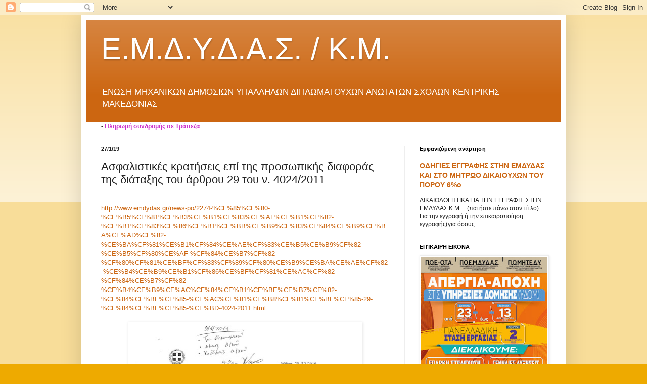

--- FILE ---
content_type: text/html; charset=UTF-8
request_url: https://emdydaskm.blogspot.com/2019/01/29-40242011.html
body_size: 20587
content:
<!DOCTYPE html>
<html class='v2' dir='ltr' lang='el'>
<head>
<link href='https://www.blogger.com/static/v1/widgets/335934321-css_bundle_v2.css' rel='stylesheet' type='text/css'/>
<meta content='width=1100' name='viewport'/>
<meta content='text/html; charset=UTF-8' http-equiv='Content-Type'/>
<meta content='blogger' name='generator'/>
<link href='https://emdydaskm.blogspot.com/favicon.ico' rel='icon' type='image/x-icon'/>
<link href='http://emdydaskm.blogspot.com/2019/01/29-40242011.html' rel='canonical'/>
<link rel="alternate" type="application/atom+xml" title="Ε.Μ.Δ.Υ.Δ.Α.Σ. / Κ.Μ. - Atom" href="https://emdydaskm.blogspot.com/feeds/posts/default" />
<link rel="alternate" type="application/rss+xml" title="Ε.Μ.Δ.Υ.Δ.Α.Σ. / Κ.Μ. - RSS" href="https://emdydaskm.blogspot.com/feeds/posts/default?alt=rss" />
<link rel="service.post" type="application/atom+xml" title="Ε.Μ.Δ.Υ.Δ.Α.Σ. / Κ.Μ. - Atom" href="https://www.blogger.com/feeds/7267674552917510339/posts/default" />

<link rel="alternate" type="application/atom+xml" title="Ε.Μ.Δ.Υ.Δ.Α.Σ. / Κ.Μ. - Atom" href="https://emdydaskm.blogspot.com/feeds/6936178811286426973/comments/default" />
<!--Can't find substitution for tag [blog.ieCssRetrofitLinks]-->
<link href='https://blogger.googleusercontent.com/img/b/R29vZ2xl/AVvXsEgYfYEluryhPCRgWCdX1vCAvIj-Og991-KKAs5qkLYBViyjoVMQQ1CMkUiNTL8csWDcoWmCROdrrugFf8ddykV7GR8LeHXdVc6kpwnQ43URMGOLzTFDKhrnUebG4Vo-JlFfdMYJrvm_ZbH_/s640/0001.jpg' rel='image_src'/>
<meta content='http://emdydaskm.blogspot.com/2019/01/29-40242011.html' property='og:url'/>
<meta content='Ασφαλιστικές κρατήσεις επί της προσωπικής διαφοράς της διάταξης του άρθρου 29 του ν. 4024/2011' property='og:title'/>
<meta content='' property='og:description'/>
<meta content='https://blogger.googleusercontent.com/img/b/R29vZ2xl/AVvXsEgYfYEluryhPCRgWCdX1vCAvIj-Og991-KKAs5qkLYBViyjoVMQQ1CMkUiNTL8csWDcoWmCROdrrugFf8ddykV7GR8LeHXdVc6kpwnQ43URMGOLzTFDKhrnUebG4Vo-JlFfdMYJrvm_ZbH_/w1200-h630-p-k-no-nu/0001.jpg' property='og:image'/>
<title>Ε.Μ.Δ.Υ.Δ.Α.Σ. / Κ.Μ.: Ασφαλιστικές κρατήσεις επί της προσωπικής διαφοράς της διάταξης του άρθρου 29 του ν. 4024/2011</title>
<style id='page-skin-1' type='text/css'><!--
/*
-----------------------------------------------
Blogger Template Style
Name:     Simple
Designer: Blogger
URL:      www.blogger.com
----------------------------------------------- */
/* Content
----------------------------------------------- */
body {
font: normal normal 12px Arial, Tahoma, Helvetica, FreeSans, sans-serif;
color: #222222;
background: #eeaa00 none repeat scroll top left;
padding: 0 40px 40px 40px;
}
html body .region-inner {
min-width: 0;
max-width: 100%;
width: auto;
}
h2 {
font-size: 22px;
}
a:link {
text-decoration:none;
color: #cc6611;
}
a:visited {
text-decoration:none;
color: #888888;
}
a:hover {
text-decoration:underline;
color: #ff9900;
}
.body-fauxcolumn-outer .fauxcolumn-inner {
background: transparent url(https://resources.blogblog.com/blogblog/data/1kt/simple/body_gradient_tile_light.png) repeat scroll top left;
_background-image: none;
}
.body-fauxcolumn-outer .cap-top {
position: absolute;
z-index: 1;
height: 400px;
width: 100%;
}
.body-fauxcolumn-outer .cap-top .cap-left {
width: 100%;
background: transparent url(https://resources.blogblog.com/blogblog/data/1kt/simple/gradients_light.png) repeat-x scroll top left;
_background-image: none;
}
.content-outer {
-moz-box-shadow: 0 0 40px rgba(0, 0, 0, .15);
-webkit-box-shadow: 0 0 5px rgba(0, 0, 0, .15);
-goog-ms-box-shadow: 0 0 10px #333333;
box-shadow: 0 0 40px rgba(0, 0, 0, .15);
margin-bottom: 1px;
}
.content-inner {
padding: 10px 10px;
}
.content-inner {
background-color: #ffffff;
}
/* Header
----------------------------------------------- */
.header-outer {
background: #cc6611 url(//www.blogblog.com/1kt/simple/gradients_light.png) repeat-x scroll 0 -400px;
_background-image: none;
}
.Header h1 {
font: normal normal 60px Arial, Tahoma, Helvetica, FreeSans, sans-serif;
color: #ffffff;
text-shadow: 1px 2px 3px rgba(0, 0, 0, .2);
}
.Header h1 a {
color: #ffffff;
}
.Header .description {
font-size: 140%;
color: #ffffff;
}
.header-inner .Header .titlewrapper {
padding: 22px 30px;
}
.header-inner .Header .descriptionwrapper {
padding: 0 30px;
}
/* Tabs
----------------------------------------------- */
.tabs-inner .section:first-child {
border-top: 0 solid #eeeeee;
}
.tabs-inner .section:first-child ul {
margin-top: -0;
border-top: 0 solid #eeeeee;
border-left: 0 solid #eeeeee;
border-right: 0 solid #eeeeee;
}
.tabs-inner .widget ul {
background: #f5f5f5 url(https://resources.blogblog.com/blogblog/data/1kt/simple/gradients_light.png) repeat-x scroll 0 -800px;
_background-image: none;
border-bottom: 1px solid #eeeeee;
margin-top: 0;
margin-left: -30px;
margin-right: -30px;
}
.tabs-inner .widget li a {
display: inline-block;
padding: .6em 1em;
font: normal normal 14px Arial, Tahoma, Helvetica, FreeSans, sans-serif;
color: #999999;
border-left: 1px solid #ffffff;
border-right: 1px solid #eeeeee;
}
.tabs-inner .widget li:first-child a {
border-left: none;
}
.tabs-inner .widget li.selected a, .tabs-inner .widget li a:hover {
color: #000000;
background-color: #eeeeee;
text-decoration: none;
}
/* Columns
----------------------------------------------- */
.main-outer {
border-top: 0 solid #eeeeee;
}
.fauxcolumn-left-outer .fauxcolumn-inner {
border-right: 1px solid #eeeeee;
}
.fauxcolumn-right-outer .fauxcolumn-inner {
border-left: 1px solid #eeeeee;
}
/* Headings
----------------------------------------------- */
div.widget > h2,
div.widget h2.title {
margin: 0 0 1em 0;
font: normal bold 11px Arial, Tahoma, Helvetica, FreeSans, sans-serif;
color: #000000;
}
/* Widgets
----------------------------------------------- */
.widget .zippy {
color: #999999;
text-shadow: 2px 2px 1px rgba(0, 0, 0, .1);
}
.widget .popular-posts ul {
list-style: none;
}
/* Posts
----------------------------------------------- */
h2.date-header {
font: normal bold 11px Arial, Tahoma, Helvetica, FreeSans, sans-serif;
}
.date-header span {
background-color: transparent;
color: #222222;
padding: inherit;
letter-spacing: inherit;
margin: inherit;
}
.main-inner {
padding-top: 30px;
padding-bottom: 30px;
}
.main-inner .column-center-inner {
padding: 0 15px;
}
.main-inner .column-center-inner .section {
margin: 0 15px;
}
.post {
margin: 0 0 25px 0;
}
h3.post-title, .comments h4 {
font: normal normal 22px Arial, Tahoma, Helvetica, FreeSans, sans-serif;
margin: .75em 0 0;
}
.post-body {
font-size: 110%;
line-height: 1.4;
position: relative;
}
.post-body img, .post-body .tr-caption-container, .Profile img, .Image img,
.BlogList .item-thumbnail img {
padding: 2px;
background: #ffffff;
border: 1px solid #eeeeee;
-moz-box-shadow: 1px 1px 5px rgba(0, 0, 0, .1);
-webkit-box-shadow: 1px 1px 5px rgba(0, 0, 0, .1);
box-shadow: 1px 1px 5px rgba(0, 0, 0, .1);
}
.post-body img, .post-body .tr-caption-container {
padding: 5px;
}
.post-body .tr-caption-container {
color: #222222;
}
.post-body .tr-caption-container img {
padding: 0;
background: transparent;
border: none;
-moz-box-shadow: 0 0 0 rgba(0, 0, 0, .1);
-webkit-box-shadow: 0 0 0 rgba(0, 0, 0, .1);
box-shadow: 0 0 0 rgba(0, 0, 0, .1);
}
.post-header {
margin: 0 0 1.5em;
line-height: 1.6;
font-size: 90%;
}
.post-footer {
margin: 20px -2px 0;
padding: 5px 10px;
color: #666666;
background-color: #f9f9f9;
border-bottom: 1px solid #eeeeee;
line-height: 1.6;
font-size: 90%;
}
#comments .comment-author {
padding-top: 1.5em;
border-top: 1px solid #eeeeee;
background-position: 0 1.5em;
}
#comments .comment-author:first-child {
padding-top: 0;
border-top: none;
}
.avatar-image-container {
margin: .2em 0 0;
}
#comments .avatar-image-container img {
border: 1px solid #eeeeee;
}
/* Comments
----------------------------------------------- */
.comments .comments-content .icon.blog-author {
background-repeat: no-repeat;
background-image: url([data-uri]);
}
.comments .comments-content .loadmore a {
border-top: 1px solid #999999;
border-bottom: 1px solid #999999;
}
.comments .comment-thread.inline-thread {
background-color: #f9f9f9;
}
.comments .continue {
border-top: 2px solid #999999;
}
/* Accents
---------------------------------------------- */
.section-columns td.columns-cell {
border-left: 1px solid #eeeeee;
}
.blog-pager {
background: transparent none no-repeat scroll top center;
}
.blog-pager-older-link, .home-link,
.blog-pager-newer-link {
background-color: #ffffff;
padding: 5px;
}
.footer-outer {
border-top: 0 dashed #bbbbbb;
}
/* Mobile
----------------------------------------------- */
body.mobile  {
background-size: auto;
}
.mobile .body-fauxcolumn-outer {
background: transparent none repeat scroll top left;
}
.mobile .body-fauxcolumn-outer .cap-top {
background-size: 100% auto;
}
.mobile .content-outer {
-webkit-box-shadow: 0 0 3px rgba(0, 0, 0, .15);
box-shadow: 0 0 3px rgba(0, 0, 0, .15);
}
.mobile .tabs-inner .widget ul {
margin-left: 0;
margin-right: 0;
}
.mobile .post {
margin: 0;
}
.mobile .main-inner .column-center-inner .section {
margin: 0;
}
.mobile .date-header span {
padding: 0.1em 10px;
margin: 0 -10px;
}
.mobile h3.post-title {
margin: 0;
}
.mobile .blog-pager {
background: transparent none no-repeat scroll top center;
}
.mobile .footer-outer {
border-top: none;
}
.mobile .main-inner, .mobile .footer-inner {
background-color: #ffffff;
}
.mobile-index-contents {
color: #222222;
}
.mobile-link-button {
background-color: #cc6611;
}
.mobile-link-button a:link, .mobile-link-button a:visited {
color: #ffffff;
}
.mobile .tabs-inner .section:first-child {
border-top: none;
}
.mobile .tabs-inner .PageList .widget-content {
background-color: #eeeeee;
color: #000000;
border-top: 1px solid #eeeeee;
border-bottom: 1px solid #eeeeee;
}
.mobile .tabs-inner .PageList .widget-content .pagelist-arrow {
border-left: 1px solid #eeeeee;
}

--></style>
<style id='template-skin-1' type='text/css'><!--
body {
min-width: 960px;
}
.content-outer, .content-fauxcolumn-outer, .region-inner {
min-width: 960px;
max-width: 960px;
_width: 960px;
}
.main-inner .columns {
padding-left: 0;
padding-right: 310px;
}
.main-inner .fauxcolumn-center-outer {
left: 0;
right: 310px;
/* IE6 does not respect left and right together */
_width: expression(this.parentNode.offsetWidth -
parseInt("0") -
parseInt("310px") + 'px');
}
.main-inner .fauxcolumn-left-outer {
width: 0;
}
.main-inner .fauxcolumn-right-outer {
width: 310px;
}
.main-inner .column-left-outer {
width: 0;
right: 100%;
margin-left: -0;
}
.main-inner .column-right-outer {
width: 310px;
margin-right: -310px;
}
#layout {
min-width: 0;
}
#layout .content-outer {
min-width: 0;
width: 800px;
}
#layout .region-inner {
min-width: 0;
width: auto;
}
body#layout div.add_widget {
padding: 8px;
}
body#layout div.add_widget a {
margin-left: 32px;
}
--></style>
<link href='https://www.blogger.com/dyn-css/authorization.css?targetBlogID=7267674552917510339&amp;zx=b001d16e-06bf-4d8f-9e3d-1f849f50094c' media='none' onload='if(media!=&#39;all&#39;)media=&#39;all&#39;' rel='stylesheet'/><noscript><link href='https://www.blogger.com/dyn-css/authorization.css?targetBlogID=7267674552917510339&amp;zx=b001d16e-06bf-4d8f-9e3d-1f849f50094c' rel='stylesheet'/></noscript>
<meta name='google-adsense-platform-account' content='ca-host-pub-1556223355139109'/>
<meta name='google-adsense-platform-domain' content='blogspot.com'/>

</head>
<body class='loading variant-bold'>
<div class='navbar section' id='navbar' name='Navbar'><div class='widget Navbar' data-version='1' id='Navbar1'><script type="text/javascript">
    function setAttributeOnload(object, attribute, val) {
      if(window.addEventListener) {
        window.addEventListener('load',
          function(){ object[attribute] = val; }, false);
      } else {
        window.attachEvent('onload', function(){ object[attribute] = val; });
      }
    }
  </script>
<div id="navbar-iframe-container"></div>
<script type="text/javascript" src="https://apis.google.com/js/platform.js"></script>
<script type="text/javascript">
      gapi.load("gapi.iframes:gapi.iframes.style.bubble", function() {
        if (gapi.iframes && gapi.iframes.getContext) {
          gapi.iframes.getContext().openChild({
              url: 'https://www.blogger.com/navbar/7267674552917510339?po\x3d6936178811286426973\x26origin\x3dhttps://emdydaskm.blogspot.com',
              where: document.getElementById("navbar-iframe-container"),
              id: "navbar-iframe"
          });
        }
      });
    </script><script type="text/javascript">
(function() {
var script = document.createElement('script');
script.type = 'text/javascript';
script.src = '//pagead2.googlesyndication.com/pagead/js/google_top_exp.js';
var head = document.getElementsByTagName('head')[0];
if (head) {
head.appendChild(script);
}})();
</script>
</div></div>
<div class='body-fauxcolumns'>
<div class='fauxcolumn-outer body-fauxcolumn-outer'>
<div class='cap-top'>
<div class='cap-left'></div>
<div class='cap-right'></div>
</div>
<div class='fauxborder-left'>
<div class='fauxborder-right'></div>
<div class='fauxcolumn-inner'>
</div>
</div>
<div class='cap-bottom'>
<div class='cap-left'></div>
<div class='cap-right'></div>
</div>
</div>
</div>
<div class='content'>
<div class='content-fauxcolumns'>
<div class='fauxcolumn-outer content-fauxcolumn-outer'>
<div class='cap-top'>
<div class='cap-left'></div>
<div class='cap-right'></div>
</div>
<div class='fauxborder-left'>
<div class='fauxborder-right'></div>
<div class='fauxcolumn-inner'>
</div>
</div>
<div class='cap-bottom'>
<div class='cap-left'></div>
<div class='cap-right'></div>
</div>
</div>
</div>
<div class='content-outer'>
<div class='content-cap-top cap-top'>
<div class='cap-left'></div>
<div class='cap-right'></div>
</div>
<div class='fauxborder-left content-fauxborder-left'>
<div class='fauxborder-right content-fauxborder-right'></div>
<div class='content-inner'>
<header>
<div class='header-outer'>
<div class='header-cap-top cap-top'>
<div class='cap-left'></div>
<div class='cap-right'></div>
</div>
<div class='fauxborder-left header-fauxborder-left'>
<div class='fauxborder-right header-fauxborder-right'></div>
<div class='region-inner header-inner'>
<div class='header section' id='header' name='Κεφαλίδα'><div class='widget Header' data-version='1' id='Header1'>
<div id='header-inner'>
<div class='titlewrapper'>
<h1 class='title'>
<a href='https://emdydaskm.blogspot.com/'>
Ε.Μ.Δ.Υ.Δ.Α.Σ. / Κ.Μ.
</a>
</h1>
</div>
<div class='descriptionwrapper'>
<p class='description'><span>ΕΝΩΣΗ ΜΗΧΑΝΙΚΩΝ ΔΗΜΟΣΙΩΝ ΥΠΑΛΛΗΛΩΝ ΔΙΠΛΩΜΑΤΟΥΧΩΝ ΑΝΩΤΑΤΩΝ ΣΧΟΛΩΝ ΚΕΝΤΡΙΚΗΣ ΜΑΚΕΔΟΝΙΑΣ</span></p>
</div>
</div>
</div></div>
</div>
</div>
<div class='header-cap-bottom cap-bottom'>
<div class='cap-left'></div>
<div class='cap-right'></div>
</div>
</div>
</header>
<div class='tabs-outer'>
<div class='tabs-cap-top cap-top'>
<div class='cap-left'></div>
<div class='cap-right'></div>
</div>
<div class='fauxborder-left tabs-fauxborder-left'>
<div class='fauxborder-right tabs-fauxborder-right'></div>
<div class='region-inner tabs-inner'>
<div class='tabs section' id='crosscol' name='Σε όλες τις στήλες'><div class='widget Text' data-version='1' id='Text1'>
<h2 class='title'>Αμφίδρομη σχέση</h2>
<div class='widget-content'>
<b>  - <span =""  style="color:#cc33cc;"><span =""  style="color:#cc33cc;"><a href="https://docs.google.com/presentation/d/1nn5KTDOzH5CKW0RJanPDUoRISLZLtuGaDfy5P2YBi3Q/present?slide=id.g137e573375_0_0"><span =""  style="color:#cc33cc;">Πληρωμή συνδρομής σε Τράπεζα <br /></span></a></span></span></b>
</div>
<div class='clear'></div>
</div></div>
<div class='tabs no-items section' id='crosscol-overflow' name='Cross-Column 2'></div>
</div>
</div>
<div class='tabs-cap-bottom cap-bottom'>
<div class='cap-left'></div>
<div class='cap-right'></div>
</div>
</div>
<div class='main-outer'>
<div class='main-cap-top cap-top'>
<div class='cap-left'></div>
<div class='cap-right'></div>
</div>
<div class='fauxborder-left main-fauxborder-left'>
<div class='fauxborder-right main-fauxborder-right'></div>
<div class='region-inner main-inner'>
<div class='columns fauxcolumns'>
<div class='fauxcolumn-outer fauxcolumn-center-outer'>
<div class='cap-top'>
<div class='cap-left'></div>
<div class='cap-right'></div>
</div>
<div class='fauxborder-left'>
<div class='fauxborder-right'></div>
<div class='fauxcolumn-inner'>
</div>
</div>
<div class='cap-bottom'>
<div class='cap-left'></div>
<div class='cap-right'></div>
</div>
</div>
<div class='fauxcolumn-outer fauxcolumn-left-outer'>
<div class='cap-top'>
<div class='cap-left'></div>
<div class='cap-right'></div>
</div>
<div class='fauxborder-left'>
<div class='fauxborder-right'></div>
<div class='fauxcolumn-inner'>
</div>
</div>
<div class='cap-bottom'>
<div class='cap-left'></div>
<div class='cap-right'></div>
</div>
</div>
<div class='fauxcolumn-outer fauxcolumn-right-outer'>
<div class='cap-top'>
<div class='cap-left'></div>
<div class='cap-right'></div>
</div>
<div class='fauxborder-left'>
<div class='fauxborder-right'></div>
<div class='fauxcolumn-inner'>
</div>
</div>
<div class='cap-bottom'>
<div class='cap-left'></div>
<div class='cap-right'></div>
</div>
</div>
<!-- corrects IE6 width calculation -->
<div class='columns-inner'>
<div class='column-center-outer'>
<div class='column-center-inner'>
<div class='main section' id='main' name='Κύριος'><div class='widget Blog' data-version='1' id='Blog1'>
<div class='blog-posts hfeed'>

          <div class="date-outer">
        
<h2 class='date-header'><span>27/1/19</span></h2>

          <div class="date-posts">
        
<div class='post-outer'>
<div class='post hentry uncustomized-post-template' itemprop='blogPost' itemscope='itemscope' itemtype='http://schema.org/BlogPosting'>
<meta content='https://blogger.googleusercontent.com/img/b/R29vZ2xl/AVvXsEgYfYEluryhPCRgWCdX1vCAvIj-Og991-KKAs5qkLYBViyjoVMQQ1CMkUiNTL8csWDcoWmCROdrrugFf8ddykV7GR8LeHXdVc6kpwnQ43URMGOLzTFDKhrnUebG4Vo-JlFfdMYJrvm_ZbH_/s640/0001.jpg' itemprop='image_url'/>
<meta content='7267674552917510339' itemprop='blogId'/>
<meta content='6936178811286426973' itemprop='postId'/>
<a name='6936178811286426973'></a>
<h3 class='post-title entry-title' itemprop='name'>
Ασφαλιστικές κρατήσεις επί της προσωπικής διαφοράς της διάταξης του άρθρου 29 του ν. 4024/2011
</h3>
<div class='post-header'>
<div class='post-header-line-1'></div>
</div>
<div class='post-body entry-content' id='post-body-6936178811286426973' itemprop='description articleBody'>
<br />
<a href="http://www.emdydas.gr/news-po/2274-%CF%85%CF%80-%CE%B5%CF%81%CE%B3%CE%B1%CF%83%CE%AF%CE%B1%CF%82-%CE%B1%CF%83%CF%86%CE%B1%CE%BB%CE%B9%CF%83%CF%84%CE%B9%CE%BA%CE%AD%CF%82-%CE%BA%CF%81%CE%B1%CF%84%CE%AE%CF%83%CE%B5%CE%B9%CF%82-%CE%B5%CF%80%CE%AF-%CF%84%CE%B7%CF%82-%CF%80%CF%81%CE%BF%CF%83%CF%89%CF%80%CE%B9%CE%BA%CE%AE%CF%82-%CE%B4%CE%B9%CE%B1%CF%86%CE%BF%CF%81%CE%AC%CF%82-%CF%84%CE%B7%CF%82-%CE%B4%CE%B9%CE%AC%CF%84%CE%B1%CE%BE%CE%B7%CF%82-%CF%84%CE%BF%CF%85-%CE%AC%CF%81%CE%B8%CF%81%CE%BF%CF%85-29-%CF%84%CE%BF%CF%85-%CE%BD-4024-2011.html" target="_blank">http://www.emdydas.gr/news-po/2274-%CF%85%CF%80-%CE%B5%CF%81%CE%B3%CE%B1%CF%83%CE%AF%CE%B1%CF%82-%CE%B1%CF%83%CF%86%CE%B1%CE%BB%CE%B9%CF%83%CF%84%CE%B9%CE%BA%CE%AD%CF%82-%CE%BA%CF%81%CE%B1%CF%84%CE%AE%CF%83%CE%B5%CE%B9%CF%82-%CE%B5%CF%80%CE%AF-%CF%84%CE%B7%CF%82-%CF%80%CF%81%CE%BF%CF%83%CF%89%CF%80%CE%B9%CE%BA%CE%AE%CF%82-%CE%B4%CE%B9%CE%B1%CF%86%CE%BF%CF%81%CE%AC%CF%82-%CF%84%CE%B7%CF%82-%CE%B4%CE%B9%CE%AC%CF%84%CE%B1%CE%BE%CE%B7%CF%82-%CF%84%CE%BF%CF%85-%CE%AC%CF%81%CE%B8%CF%81%CE%BF%CF%85-29-%CF%84%CE%BF%CF%85-%CE%BD-4024-2011.html</a><br />
<br />
<div class="separator" style="clear: both; text-align: center;">
<a href="https://blogger.googleusercontent.com/img/b/R29vZ2xl/AVvXsEgYfYEluryhPCRgWCdX1vCAvIj-Og991-KKAs5qkLYBViyjoVMQQ1CMkUiNTL8csWDcoWmCROdrrugFf8ddykV7GR8LeHXdVc6kpwnQ43URMGOLzTFDKhrnUebG4Vo-JlFfdMYJrvm_ZbH_/s1600/0001.jpg" imageanchor="1" style="margin-left: 1em; margin-right: 1em;"><img border="0" data-original-height="1600" data-original-width="1133" height="640" src="https://blogger.googleusercontent.com/img/b/R29vZ2xl/AVvXsEgYfYEluryhPCRgWCdX1vCAvIj-Og991-KKAs5qkLYBViyjoVMQQ1CMkUiNTL8csWDcoWmCROdrrugFf8ddykV7GR8LeHXdVc6kpwnQ43URMGOLzTFDKhrnUebG4Vo-JlFfdMYJrvm_ZbH_/s640/0001.jpg" width="452" /></a></div>
<br />
<div class="separator" style="clear: both; text-align: center;">
<a href="https://blogger.googleusercontent.com/img/b/R29vZ2xl/AVvXsEjO6ja_DKBuqL1RqTHCCO7_8e6DjTsOtQarJb9fpR6rIokE9lX5AKzIirylmfiDlGsetENTYRIogkcKEaNNO_TzkWtbgj-iv3_RBcVljVR0oPwTZzTzLSRDi8KFN-pMw1YLl7jc4zKI8RaL/s1600/0002.jpg" imageanchor="1" style="margin-left: 1em; margin-right: 1em;"><img border="0" data-original-height="1600" data-original-width="1133" height="640" src="https://blogger.googleusercontent.com/img/b/R29vZ2xl/AVvXsEjO6ja_DKBuqL1RqTHCCO7_8e6DjTsOtQarJb9fpR6rIokE9lX5AKzIirylmfiDlGsetENTYRIogkcKEaNNO_TzkWtbgj-iv3_RBcVljVR0oPwTZzTzLSRDi8KFN-pMw1YLl7jc4zKI8RaL/s640/0002.jpg" width="452" /></a></div>
<br />
<div style='clear: both;'></div>
</div>
<div class='post-footer'>
<div class='post-footer-line post-footer-line-1'>
<span class='post-author vcard'>
Posted by
<span class='fn' itemprop='author' itemscope='itemscope' itemtype='http://schema.org/Person'>
<meta content='https://www.blogger.com/profile/03190321802966255951' itemprop='url'/>
<a class='g-profile' href='https://www.blogger.com/profile/03190321802966255951' rel='author' title='author profile'>
<span itemprop='name'>kmemdydas</span>
</a>
</span>
</span>
<span class='post-timestamp'>
at
<meta content='http://emdydaskm.blogspot.com/2019/01/29-40242011.html' itemprop='url'/>
<a class='timestamp-link' href='https://emdydaskm.blogspot.com/2019/01/29-40242011.html' rel='bookmark' title='permanent link'><abbr class='published' itemprop='datePublished' title='2019-01-27T12:28:00+02:00'>12:28&#8239;μ.μ.</abbr></a>
</span>
<span class='post-comment-link'>
</span>
<span class='post-icons'>
<span class='item-action'>
<a href='https://www.blogger.com/email-post/7267674552917510339/6936178811286426973' title='Αποστολή ανάρτησης'>
<img alt='' class='icon-action' height='13' src='https://resources.blogblog.com/img/icon18_email.gif' width='18'/>
</a>
</span>
</span>
<div class='post-share-buttons goog-inline-block'>
<a class='goog-inline-block share-button sb-email' href='https://www.blogger.com/share-post.g?blogID=7267674552917510339&postID=6936178811286426973&target=email' target='_blank' title='Αποστολή με μήνυμα ηλεκτρονικού ταχυδρομείου
'><span class='share-button-link-text'>Αποστολή με μήνυμα ηλεκτρονικού ταχυδρομείου
</span></a><a class='goog-inline-block share-button sb-blog' href='https://www.blogger.com/share-post.g?blogID=7267674552917510339&postID=6936178811286426973&target=blog' onclick='window.open(this.href, "_blank", "height=270,width=475"); return false;' target='_blank' title='BlogThis!'><span class='share-button-link-text'>BlogThis!</span></a><a class='goog-inline-block share-button sb-twitter' href='https://www.blogger.com/share-post.g?blogID=7267674552917510339&postID=6936178811286426973&target=twitter' target='_blank' title='Κοινοποίηση στο X'><span class='share-button-link-text'>Κοινοποίηση στο X</span></a><a class='goog-inline-block share-button sb-facebook' href='https://www.blogger.com/share-post.g?blogID=7267674552917510339&postID=6936178811286426973&target=facebook' onclick='window.open(this.href, "_blank", "height=430,width=640"); return false;' target='_blank' title='Μοιραστείτε το στο Facebook'><span class='share-button-link-text'>Μοιραστείτε το στο Facebook</span></a><a class='goog-inline-block share-button sb-pinterest' href='https://www.blogger.com/share-post.g?blogID=7267674552917510339&postID=6936178811286426973&target=pinterest' target='_blank' title='Κοινοποίηση στο Pinterest'><span class='share-button-link-text'>Κοινοποίηση στο Pinterest</span></a>
</div>
</div>
<div class='post-footer-line post-footer-line-2'>
<span class='post-labels'>
Labels:
<a href='https://emdydaskm.blogspot.com/search/label/%CE%91%CE%A3%CE%A6%CE%91%CE%9B%CE%99%CE%A3%CE%A4%CE%99%CE%9A%CE%9F' rel='tag'>ΑΣΦΑΛΙΣΤΙΚΟ</a>,
<a href='https://emdydaskm.blogspot.com/search/label/%CE%A0%CE%9F%20%CE%95%CE%9C%CE%94%CE%A5%CE%94%CE%91%CE%A3' rel='tag'>ΠΟ ΕΜΔΥΔΑΣ</a>,
<a href='https://emdydaskm.blogspot.com/search/label/%CE%A0%CE%A1%CE%9F%CE%A3%CE%A9%CE%A0%CE%99%CE%9A%CE%97%20%CE%94%CE%99%CE%91%CE%A6%CE%9F%CE%A1%CE%91' rel='tag'>ΠΡΟΣΩΠΙΚΗ ΔΙΑΦΟΡΑ</a>
</span>
</div>
<div class='post-footer-line post-footer-line-3'>
<span class='post-location'>
</span>
</div>
</div>
</div>
<div class='comments' id='comments'>
<a name='comments'></a>
</div>
</div>

        </div></div>
      
</div>
<div class='blog-pager' id='blog-pager'>
<span id='blog-pager-newer-link'>
<a class='blog-pager-newer-link' href='https://emdydaskm.blogspot.com/2019/01/blog-post_27.html' id='Blog1_blog-pager-newer-link' title='Νεότερη ανάρτηση'>Νεότερη ανάρτηση</a>
</span>
<span id='blog-pager-older-link'>
<a class='blog-pager-older-link' href='https://emdydaskm.blogspot.com/2019/01/6-taxisnet.html' id='Blog1_blog-pager-older-link' title='Παλαιότερη Ανάρτηση'>Παλαιότερη Ανάρτηση</a>
</span>
<a class='home-link' href='https://emdydaskm.blogspot.com/'>Αρχική σελίδα</a>
</div>
<div class='clear'></div>
<div class='post-feeds'>
</div>
</div></div>
</div>
</div>
<div class='column-left-outer'>
<div class='column-left-inner'>
<aside>
</aside>
</div>
</div>
<div class='column-right-outer'>
<div class='column-right-inner'>
<aside>
<div class='sidebar section' id='sidebar-right-1'><div class='widget FeaturedPost' data-version='1' id='FeaturedPost1'>
<h2 class='title'>Εμφανιζόμενη ανάρτηση</h2>
<div class='post-summary'>
<h3><a href='https://emdydaskm.blogspot.com/2023/01/6.html'>ΟΔΗΓΙΕΣ ΕΓΓΡΑΦΗΣ ΣΤΗΝ ΕΜΔΥΔΑΣ ΚΑΙ ΣΤΟ ΜΗΤΡΩΟ ΔΙΚΑΙΟΥΧΩΝ ΤΟΥ ΠΟΡΟΥ  6%ο</a></h3>
<p>
ΔΙΚΑΙΟΛΟΓΗΤΙΚΑ ΓΙΑ ΤΗΝ ΕΓΓΡΑΦΗ&#160; ΣΤΗΝ ΕΜΔΥΔΑΣ Κ.Μ.&#160; &#160; (πατήστε πάνω στον τίτλο) &#160;   Για την εγγραφή ή την επικαιροποίηση&#160; εγγραφής(για όσους ...
</p>
</div>
<style type='text/css'>
    .image {
      width: 100%;
    }
  </style>
<div class='clear'></div>
</div><div class='widget Image' data-version='1' id='Image2'>
<h2>ΕΠΊΚΑΙΡΗ ΕΙΚΟΝΑ</h2>
<div class='widget-content'>
<img alt='ΕΠΊΚΑΙΡΗ ΕΙΚΟΝΑ' height='425' id='Image2_img' src='https://blogger.googleusercontent.com/img/a/AVvXsEhIU_5hrQ_key-LZCDlot0GGtC0s9QKAy74ncpPS-RBwhGBuR5ywz4oOc8MesSYyfYFegm4uQ_1lXaaBbVIYk-eVGxWEXbQk66KXHx2xXiYeF-pTnSH_P31vM1O4OgpxteNkdl1cbBh2DQmWkIUQCXV4k2JALViu5VvTzGjhn5fPpyIkm9aDyCGkCNAGw=s425' width='300'/>
<br/>
<span class='caption'>ΟΧΙ !!!  ΣΤΗΝ ΥΠΟΣΤΕΛΕΧΩΣΗ, ΣΤΗΝ ΠΟΙΝΙΚΟΠΟΙΗΣΗ ΤΗΣ ΕΡΓΑΣΙΑΣ. ΟΧΙ!!! ΣΤΗΝ ΜΕΙΩΣΗ ΑΞΙΟΠΡΕΠΕΙΑΣ ΤΟΥ ΕΠΑΓΓΕΛΜΑΤΟΣ ΜΑΣ</span>
</div>
<div class='clear'></div>
</div><div class='widget Text' data-version='1' id='Text2'>
<h2 class='title'>ΤΟ Δ.Σ. ΤΗΣ Ε.Μ.Δ.Υ.Δ.Α.Σ. / Κ.Μ.</h2>
<div class='widget-content'>
<span style="font-weight: normal;font-family:&quot;;font-size:100%;color:black;"><b>Πρόεδρος</b>: </span><span style="font-weight: normal;font-family:&quot;;font-size:100%;color:black;"><span style="font-family:&quot;;"><span style="font-family:&quot;;">Αλεξάνδρα Νάκου,</span><span style="font-family:&quot;;">6932042983</span></span></span><span style="font-weight: normal;font-family:&quot;;font-size:100%;color:black;"><br /><span style="font-family:&quot;;"><b>Αντιπρόεδρος</b>: Γιώργος Χρίστογλου, 6977936008,</span></span><div   style="font-family:&quot;;font-size:100%;"><span style="font-weight: normal;font-family:&quot;;color:black;"><b>Γενική.Γραμ.</b>:</span><span =""   style="font-family:&quot;;color:black;"><span style="font-weight: normal;font-family:&quot;;color:black;"><span style="font-family:&quot;;">Ανδρέας Πολίτης, <span style="font-family:&quot;;">6937037003</span></span><span style="font-family:&quot;;">, </span><span style="font-family:&quot;;"></span><br /></span><b>Αναπλ. Γεν.Γραμ.</b></span><span style="font-weight: normal;font-family:&quot;;color:black;">: Μαρίνα Χρονάκη, 6972824068</span></div><div style="font-weight: normal;"><span style="font-family:&quot;;font-size:100%;color:black;"><span style="font-family:&quot;;"><b>Ταμίας</b>: Κική Αραβίδου</span><span style="font-weight: normal;font-family:&quot;;">, 6974139357</span></span><br /><span style="font-family:&quot;;"><b>Μέλος</b></span><span style="font-weight: normal;font-family:&quot;;">: Κριστίνα Μακνέα, 6948323895</span><br /><span style="font-family:&quot;;font-size:100%;color:black;"><b>Μέλος</b></span><span style="font-weight: normal;font-family:&quot;;font-size:100%;color:black;">: Ευδοκία Ράντου, </span><span style="font-weight: normal;font-family:&quot;;font-size:100%;color:black;">...<br /></span><span style="font-family:&quot;;font-size:100%;color:black;"><b>Μέλος</b></span><span style="font-weight: normal;font-family:&quot;;font-size:100%;color:black;">: </span><span style="font-family:&quot;;font-size:100%;"><span style="font-weight: normal;font-family:&quot;;">ΝέστοραςΤσουμαλάκος </span><span style="font-weight: normal;font-family:&quot;;"><span =""   style="font-family:&quot;;color:black;">6944559763, </span></span><br /><span style="font-family:&quot;;"><b>Μέλος</b></span><span style="font-weight: normal;font-family:&quot;;"><span =""  style="font-size:100%;">: </span>Αναστασία Φουτσιτζή, 6972707479</span></span></div>
</div>
<div class='clear'></div>
</div><div class='widget LinkList' data-version='1' id='LinkList1'>
<h2>ΧΡΗΣΙΜΕΣ ΣΥΝΔΕΣΕΙΣ</h2>
<div class='widget-content'>
<ul>
<li><a href='http://www.emdydas.gr/'>ΠΟ ΕΜΔΥΔΑΣ</a></li>
<li><a href='http://www.hellenicparliament.gr/news/links/ministries'>ΒΟΥΛΗ ΤΩΝ ΕΛΛΗΝΩΝ</a></li>
<li><a href='https://el.wikipedia.org/wiki/%CE%9A%CE%B1%CF%84%CE%AC%CE%BB%CE%BF%CE%B3%CE%BF%CF%82_%CF%85%CF%80%CE%BF%CF%85%CF%81%CE%B3%CE%B5%CE%AF%CF%89%CE%BD_%CF%84%CE%B7%CF%82_%CE%B5%CE%BB%CE%BB%CE%B7%CE%BD%CE%B9%CE%BA%CE%AE%CF%82_%CE%BA%CF%85%CE%B2%CE%AD%CF%81%CE%BD%CE%B7%CF%83%CE%B7%CF%82#%CE%A5%CF%80%CE%BF%CF%85%CF%81%CE%B3%CE%B5%CE%AF%CE%B1_%CF%80%CE%BF%CF%85_%CF%85%CF%80%CE%AC%CF%81%CF%87%CE%BF%CF%85%CE%BD_%CF%83%CE%AE%CE%BC%CE%B5%CF%81%CE%B1_%CF%83%CF%84%CE%B7%CE%BD_%CE%95%CE%BB%CE%BB%CE%AC%CE%B4%CE%B1'>ΚΑΤΑΛΟΓΟΣ ΥΠΟΥΡΓΕΙΩΝ</a></li>
<li><a href='http://www.pkm.gr/'>ΠΚΜ</a></li>
<li><a href='http://www.tee.gr/'>ΤΕΕ</a></li>
<li><a href='http://portal.tee.gr/portal/page/portal/teetkm'>ΤΕΕ / ΤΚΜ</a></li>
<li><a href='http://www.hellenicparliament.gr/Nomothetiko-Ergo/Katatethenta-Nomosxedia'>ΚΑΤΑΤΕΘΕΝΤΑ ΝΟΜΟΣΧΕΔΙΑ </a></li>
<li><a href='http://www.ekdd.gr/ekdda/index.php/gr/2012-09-06-11-30-13/2014-10-22-09-58-44'>ΠΡΟΓΡΑΜΜΑΤΑ ΕΠΙΜΟΡΦΩΣΗΣ - ΕΚΔΔ</a></li>
<li><a href='http://www.tsmede.gr/'>ΤΣΜΕΔΕ</a></li>
<li><a href='http://www.ypodomes.com/'>ΥΠΟΔΟΜΕΣ</a></li>
<li><a href='http://www.ypakp.gr/'>ΥΠΟΥΡΓΕΙΟ ΕΡΓΑΣΙΑΣ</a></li>
<li><a href='http://www.ypeka.gr/'>ΥΠΟΥΡΓΕΙΟ ΠΕΡΙΒΑΛΛΟΝΤΟΣ ΚΑΙ ΕΝΕΡΓΕΙΑΣ</a></li>
<li><a href='http://www.yme.gr/'>ΥΠΟΥΡΓΕΙΟ ΥΠΟΔΟΜΩΝ ΚΑΙ ΜΕΤΑΦΟΡΩΝ</a></li>
</ul>
<div class='clear'></div>
</div>
</div><div class='widget Text' data-version='1' id='Text3'>
<h2 class='title'>ΣΤΟΙΧΕΙΑ ΕΠΙΚΟΙΝΩΝΙΑΣ</h2>
<div class='widget-content'>
Μανουσογιαννάκη 6<br />Τ.Θ. 50511, Τ.Κ. 54621, Θεσ/νίκη<br />Τηλ: 2310243271-2, Fax: 2310243273<br />km.emdydas@gmail.com<br />
</div>
<div class='clear'></div>
</div><div class='widget Image' data-version='1' id='Image1'>
<h2>21ο συνέδριο ΠΟ ΕΜΔΥΔΑΣ</h2>
<div class='widget-content'>
<a href='https://www.emdydas.gr/wp-content/uploads/2025/11/%CE%91%CF%80%CF%8C%CF%86%CE%B1%CF%83%CE%B7_21%CE%BF%CF%85_%CE%A3%CF%85%CE%BD%CE%B5%CE%B4%CF%81%CE%AF%CE%BF%CF%85_%CE%A4%CE%B5%CE%BB%CE%B9%CE%BA%CF%8C.pdf'>
<img alt='21ο συνέδριο ΠΟ ΕΜΔΥΔΑΣ' height='169' id='Image1_img' src='https://blogger.googleusercontent.com/img/a/AVvXsEg-f3D8vVooXz3hB7oi57KTEYkfAjB0kOlMdIUfkAYXBGYIGzOzjHj1M1_tDPF46teFmv-0NBnc6LAhtvwFdt234ovy7weM_3Sr1kMNgp95vZV7efMIjFerzJMLLu21LpynDu21XbfWE2Zsb4RQVfnWrfR86xHr2p5etp6BpBlYE65_78VnN9gLlif2u29y=s300' width='300'/>
</a>
<br/>
<span class='caption'>21ο ΣΥΝΕΔΡΙΟ ΠΟ ΕΜΔΥΔΑΣ</span>
</div>
<div class='clear'></div>
</div><div class='widget BlogArchive' data-version='1' id='BlogArchive1'>
<h2>Αρχειοθήκη ιστολογίου</h2>
<div class='widget-content'>
<div id='ArchiveList'>
<div id='BlogArchive1_ArchiveList'>
<ul class='hierarchy'>
<li class='archivedate collapsed'>
<a class='toggle' href='javascript:void(0)'>
<span class='zippy'>

        &#9658;&#160;
      
</span>
</a>
<a class='post-count-link' href='https://emdydaskm.blogspot.com/2026/'>
2026
</a>
<span class='post-count' dir='ltr'>(2)</span>
<ul class='hierarchy'>
<li class='archivedate collapsed'>
<a class='toggle' href='javascript:void(0)'>
<span class='zippy'>

        &#9658;&#160;
      
</span>
</a>
<a class='post-count-link' href='https://emdydaskm.blogspot.com/2026/01/'>
Ιανουαρίου 2026
</a>
<span class='post-count' dir='ltr'>(2)</span>
</li>
</ul>
</li>
</ul>
<ul class='hierarchy'>
<li class='archivedate collapsed'>
<a class='toggle' href='javascript:void(0)'>
<span class='zippy'>

        &#9658;&#160;
      
</span>
</a>
<a class='post-count-link' href='https://emdydaskm.blogspot.com/2025/'>
2025
</a>
<span class='post-count' dir='ltr'>(20)</span>
<ul class='hierarchy'>
<li class='archivedate collapsed'>
<a class='toggle' href='javascript:void(0)'>
<span class='zippy'>

        &#9658;&#160;
      
</span>
</a>
<a class='post-count-link' href='https://emdydaskm.blogspot.com/2025/12/'>
Δεκεμβρίου 2025
</a>
<span class='post-count' dir='ltr'>(1)</span>
</li>
</ul>
<ul class='hierarchy'>
<li class='archivedate collapsed'>
<a class='toggle' href='javascript:void(0)'>
<span class='zippy'>

        &#9658;&#160;
      
</span>
</a>
<a class='post-count-link' href='https://emdydaskm.blogspot.com/2025/11/'>
Νοεμβρίου 2025
</a>
<span class='post-count' dir='ltr'>(3)</span>
</li>
</ul>
<ul class='hierarchy'>
<li class='archivedate collapsed'>
<a class='toggle' href='javascript:void(0)'>
<span class='zippy'>

        &#9658;&#160;
      
</span>
</a>
<a class='post-count-link' href='https://emdydaskm.blogspot.com/2025/10/'>
Οκτωβρίου 2025
</a>
<span class='post-count' dir='ltr'>(3)</span>
</li>
</ul>
<ul class='hierarchy'>
<li class='archivedate collapsed'>
<a class='toggle' href='javascript:void(0)'>
<span class='zippy'>

        &#9658;&#160;
      
</span>
</a>
<a class='post-count-link' href='https://emdydaskm.blogspot.com/2025/09/'>
Σεπτεμβρίου 2025
</a>
<span class='post-count' dir='ltr'>(3)</span>
</li>
</ul>
<ul class='hierarchy'>
<li class='archivedate collapsed'>
<a class='toggle' href='javascript:void(0)'>
<span class='zippy'>

        &#9658;&#160;
      
</span>
</a>
<a class='post-count-link' href='https://emdydaskm.blogspot.com/2025/08/'>
Αυγούστου 2025
</a>
<span class='post-count' dir='ltr'>(1)</span>
</li>
</ul>
<ul class='hierarchy'>
<li class='archivedate collapsed'>
<a class='toggle' href='javascript:void(0)'>
<span class='zippy'>

        &#9658;&#160;
      
</span>
</a>
<a class='post-count-link' href='https://emdydaskm.blogspot.com/2025/07/'>
Ιουλίου 2025
</a>
<span class='post-count' dir='ltr'>(2)</span>
</li>
</ul>
<ul class='hierarchy'>
<li class='archivedate collapsed'>
<a class='toggle' href='javascript:void(0)'>
<span class='zippy'>

        &#9658;&#160;
      
</span>
</a>
<a class='post-count-link' href='https://emdydaskm.blogspot.com/2025/06/'>
Ιουνίου 2025
</a>
<span class='post-count' dir='ltr'>(1)</span>
</li>
</ul>
<ul class='hierarchy'>
<li class='archivedate collapsed'>
<a class='toggle' href='javascript:void(0)'>
<span class='zippy'>

        &#9658;&#160;
      
</span>
</a>
<a class='post-count-link' href='https://emdydaskm.blogspot.com/2025/05/'>
Μαΐου 2025
</a>
<span class='post-count' dir='ltr'>(4)</span>
</li>
</ul>
<ul class='hierarchy'>
<li class='archivedate collapsed'>
<a class='toggle' href='javascript:void(0)'>
<span class='zippy'>

        &#9658;&#160;
      
</span>
</a>
<a class='post-count-link' href='https://emdydaskm.blogspot.com/2025/04/'>
Απριλίου 2025
</a>
<span class='post-count' dir='ltr'>(2)</span>
</li>
</ul>
</li>
</ul>
<ul class='hierarchy'>
<li class='archivedate collapsed'>
<a class='toggle' href='javascript:void(0)'>
<span class='zippy'>

        &#9658;&#160;
      
</span>
</a>
<a class='post-count-link' href='https://emdydaskm.blogspot.com/2024/'>
2024
</a>
<span class='post-count' dir='ltr'>(24)</span>
<ul class='hierarchy'>
<li class='archivedate collapsed'>
<a class='toggle' href='javascript:void(0)'>
<span class='zippy'>

        &#9658;&#160;
      
</span>
</a>
<a class='post-count-link' href='https://emdydaskm.blogspot.com/2024/06/'>
Ιουνίου 2024
</a>
<span class='post-count' dir='ltr'>(3)</span>
</li>
</ul>
<ul class='hierarchy'>
<li class='archivedate collapsed'>
<a class='toggle' href='javascript:void(0)'>
<span class='zippy'>

        &#9658;&#160;
      
</span>
</a>
<a class='post-count-link' href='https://emdydaskm.blogspot.com/2024/05/'>
Μαΐου 2024
</a>
<span class='post-count' dir='ltr'>(1)</span>
</li>
</ul>
<ul class='hierarchy'>
<li class='archivedate collapsed'>
<a class='toggle' href='javascript:void(0)'>
<span class='zippy'>

        &#9658;&#160;
      
</span>
</a>
<a class='post-count-link' href='https://emdydaskm.blogspot.com/2024/04/'>
Απριλίου 2024
</a>
<span class='post-count' dir='ltr'>(6)</span>
</li>
</ul>
<ul class='hierarchy'>
<li class='archivedate collapsed'>
<a class='toggle' href='javascript:void(0)'>
<span class='zippy'>

        &#9658;&#160;
      
</span>
</a>
<a class='post-count-link' href='https://emdydaskm.blogspot.com/2024/03/'>
Μαρτίου 2024
</a>
<span class='post-count' dir='ltr'>(6)</span>
</li>
</ul>
<ul class='hierarchy'>
<li class='archivedate collapsed'>
<a class='toggle' href='javascript:void(0)'>
<span class='zippy'>

        &#9658;&#160;
      
</span>
</a>
<a class='post-count-link' href='https://emdydaskm.blogspot.com/2024/02/'>
Φεβρουαρίου 2024
</a>
<span class='post-count' dir='ltr'>(5)</span>
</li>
</ul>
<ul class='hierarchy'>
<li class='archivedate collapsed'>
<a class='toggle' href='javascript:void(0)'>
<span class='zippy'>

        &#9658;&#160;
      
</span>
</a>
<a class='post-count-link' href='https://emdydaskm.blogspot.com/2024/01/'>
Ιανουαρίου 2024
</a>
<span class='post-count' dir='ltr'>(3)</span>
</li>
</ul>
</li>
</ul>
<ul class='hierarchy'>
<li class='archivedate collapsed'>
<a class='toggle' href='javascript:void(0)'>
<span class='zippy'>

        &#9658;&#160;
      
</span>
</a>
<a class='post-count-link' href='https://emdydaskm.blogspot.com/2023/'>
2023
</a>
<span class='post-count' dir='ltr'>(44)</span>
<ul class='hierarchy'>
<li class='archivedate collapsed'>
<a class='toggle' href='javascript:void(0)'>
<span class='zippy'>

        &#9658;&#160;
      
</span>
</a>
<a class='post-count-link' href='https://emdydaskm.blogspot.com/2023/11/'>
Νοεμβρίου 2023
</a>
<span class='post-count' dir='ltr'>(5)</span>
</li>
</ul>
<ul class='hierarchy'>
<li class='archivedate collapsed'>
<a class='toggle' href='javascript:void(0)'>
<span class='zippy'>

        &#9658;&#160;
      
</span>
</a>
<a class='post-count-link' href='https://emdydaskm.blogspot.com/2023/10/'>
Οκτωβρίου 2023
</a>
<span class='post-count' dir='ltr'>(2)</span>
</li>
</ul>
<ul class='hierarchy'>
<li class='archivedate collapsed'>
<a class='toggle' href='javascript:void(0)'>
<span class='zippy'>

        &#9658;&#160;
      
</span>
</a>
<a class='post-count-link' href='https://emdydaskm.blogspot.com/2023/09/'>
Σεπτεμβρίου 2023
</a>
<span class='post-count' dir='ltr'>(2)</span>
</li>
</ul>
<ul class='hierarchy'>
<li class='archivedate collapsed'>
<a class='toggle' href='javascript:void(0)'>
<span class='zippy'>

        &#9658;&#160;
      
</span>
</a>
<a class='post-count-link' href='https://emdydaskm.blogspot.com/2023/08/'>
Αυγούστου 2023
</a>
<span class='post-count' dir='ltr'>(2)</span>
</li>
</ul>
<ul class='hierarchy'>
<li class='archivedate collapsed'>
<a class='toggle' href='javascript:void(0)'>
<span class='zippy'>

        &#9658;&#160;
      
</span>
</a>
<a class='post-count-link' href='https://emdydaskm.blogspot.com/2023/06/'>
Ιουνίου 2023
</a>
<span class='post-count' dir='ltr'>(3)</span>
</li>
</ul>
<ul class='hierarchy'>
<li class='archivedate collapsed'>
<a class='toggle' href='javascript:void(0)'>
<span class='zippy'>

        &#9658;&#160;
      
</span>
</a>
<a class='post-count-link' href='https://emdydaskm.blogspot.com/2023/05/'>
Μαΐου 2023
</a>
<span class='post-count' dir='ltr'>(5)</span>
</li>
</ul>
<ul class='hierarchy'>
<li class='archivedate collapsed'>
<a class='toggle' href='javascript:void(0)'>
<span class='zippy'>

        &#9658;&#160;
      
</span>
</a>
<a class='post-count-link' href='https://emdydaskm.blogspot.com/2023/04/'>
Απριλίου 2023
</a>
<span class='post-count' dir='ltr'>(4)</span>
</li>
</ul>
<ul class='hierarchy'>
<li class='archivedate collapsed'>
<a class='toggle' href='javascript:void(0)'>
<span class='zippy'>

        &#9658;&#160;
      
</span>
</a>
<a class='post-count-link' href='https://emdydaskm.blogspot.com/2023/03/'>
Μαρτίου 2023
</a>
<span class='post-count' dir='ltr'>(3)</span>
</li>
</ul>
<ul class='hierarchy'>
<li class='archivedate collapsed'>
<a class='toggle' href='javascript:void(0)'>
<span class='zippy'>

        &#9658;&#160;
      
</span>
</a>
<a class='post-count-link' href='https://emdydaskm.blogspot.com/2023/02/'>
Φεβρουαρίου 2023
</a>
<span class='post-count' dir='ltr'>(10)</span>
</li>
</ul>
<ul class='hierarchy'>
<li class='archivedate collapsed'>
<a class='toggle' href='javascript:void(0)'>
<span class='zippy'>

        &#9658;&#160;
      
</span>
</a>
<a class='post-count-link' href='https://emdydaskm.blogspot.com/2023/01/'>
Ιανουαρίου 2023
</a>
<span class='post-count' dir='ltr'>(8)</span>
</li>
</ul>
</li>
</ul>
<ul class='hierarchy'>
<li class='archivedate collapsed'>
<a class='toggle' href='javascript:void(0)'>
<span class='zippy'>

        &#9658;&#160;
      
</span>
</a>
<a class='post-count-link' href='https://emdydaskm.blogspot.com/2022/'>
2022
</a>
<span class='post-count' dir='ltr'>(54)</span>
<ul class='hierarchy'>
<li class='archivedate collapsed'>
<a class='toggle' href='javascript:void(0)'>
<span class='zippy'>

        &#9658;&#160;
      
</span>
</a>
<a class='post-count-link' href='https://emdydaskm.blogspot.com/2022/12/'>
Δεκεμβρίου 2022
</a>
<span class='post-count' dir='ltr'>(6)</span>
</li>
</ul>
<ul class='hierarchy'>
<li class='archivedate collapsed'>
<a class='toggle' href='javascript:void(0)'>
<span class='zippy'>

        &#9658;&#160;
      
</span>
</a>
<a class='post-count-link' href='https://emdydaskm.blogspot.com/2022/11/'>
Νοεμβρίου 2022
</a>
<span class='post-count' dir='ltr'>(5)</span>
</li>
</ul>
<ul class='hierarchy'>
<li class='archivedate collapsed'>
<a class='toggle' href='javascript:void(0)'>
<span class='zippy'>

        &#9658;&#160;
      
</span>
</a>
<a class='post-count-link' href='https://emdydaskm.blogspot.com/2022/10/'>
Οκτωβρίου 2022
</a>
<span class='post-count' dir='ltr'>(5)</span>
</li>
</ul>
<ul class='hierarchy'>
<li class='archivedate collapsed'>
<a class='toggle' href='javascript:void(0)'>
<span class='zippy'>

        &#9658;&#160;
      
</span>
</a>
<a class='post-count-link' href='https://emdydaskm.blogspot.com/2022/09/'>
Σεπτεμβρίου 2022
</a>
<span class='post-count' dir='ltr'>(4)</span>
</li>
</ul>
<ul class='hierarchy'>
<li class='archivedate collapsed'>
<a class='toggle' href='javascript:void(0)'>
<span class='zippy'>

        &#9658;&#160;
      
</span>
</a>
<a class='post-count-link' href='https://emdydaskm.blogspot.com/2022/06/'>
Ιουνίου 2022
</a>
<span class='post-count' dir='ltr'>(3)</span>
</li>
</ul>
<ul class='hierarchy'>
<li class='archivedate collapsed'>
<a class='toggle' href='javascript:void(0)'>
<span class='zippy'>

        &#9658;&#160;
      
</span>
</a>
<a class='post-count-link' href='https://emdydaskm.blogspot.com/2022/05/'>
Μαΐου 2022
</a>
<span class='post-count' dir='ltr'>(13)</span>
</li>
</ul>
<ul class='hierarchy'>
<li class='archivedate collapsed'>
<a class='toggle' href='javascript:void(0)'>
<span class='zippy'>

        &#9658;&#160;
      
</span>
</a>
<a class='post-count-link' href='https://emdydaskm.blogspot.com/2022/04/'>
Απριλίου 2022
</a>
<span class='post-count' dir='ltr'>(6)</span>
</li>
</ul>
<ul class='hierarchy'>
<li class='archivedate collapsed'>
<a class='toggle' href='javascript:void(0)'>
<span class='zippy'>

        &#9658;&#160;
      
</span>
</a>
<a class='post-count-link' href='https://emdydaskm.blogspot.com/2022/03/'>
Μαρτίου 2022
</a>
<span class='post-count' dir='ltr'>(2)</span>
</li>
</ul>
<ul class='hierarchy'>
<li class='archivedate collapsed'>
<a class='toggle' href='javascript:void(0)'>
<span class='zippy'>

        &#9658;&#160;
      
</span>
</a>
<a class='post-count-link' href='https://emdydaskm.blogspot.com/2022/02/'>
Φεβρουαρίου 2022
</a>
<span class='post-count' dir='ltr'>(5)</span>
</li>
</ul>
<ul class='hierarchy'>
<li class='archivedate collapsed'>
<a class='toggle' href='javascript:void(0)'>
<span class='zippy'>

        &#9658;&#160;
      
</span>
</a>
<a class='post-count-link' href='https://emdydaskm.blogspot.com/2022/01/'>
Ιανουαρίου 2022
</a>
<span class='post-count' dir='ltr'>(5)</span>
</li>
</ul>
</li>
</ul>
<ul class='hierarchy'>
<li class='archivedate collapsed'>
<a class='toggle' href='javascript:void(0)'>
<span class='zippy'>

        &#9658;&#160;
      
</span>
</a>
<a class='post-count-link' href='https://emdydaskm.blogspot.com/2021/'>
2021
</a>
<span class='post-count' dir='ltr'>(103)</span>
<ul class='hierarchy'>
<li class='archivedate collapsed'>
<a class='toggle' href='javascript:void(0)'>
<span class='zippy'>

        &#9658;&#160;
      
</span>
</a>
<a class='post-count-link' href='https://emdydaskm.blogspot.com/2021/12/'>
Δεκεμβρίου 2021
</a>
<span class='post-count' dir='ltr'>(4)</span>
</li>
</ul>
<ul class='hierarchy'>
<li class='archivedate collapsed'>
<a class='toggle' href='javascript:void(0)'>
<span class='zippy'>

        &#9658;&#160;
      
</span>
</a>
<a class='post-count-link' href='https://emdydaskm.blogspot.com/2021/11/'>
Νοεμβρίου 2021
</a>
<span class='post-count' dir='ltr'>(6)</span>
</li>
</ul>
<ul class='hierarchy'>
<li class='archivedate collapsed'>
<a class='toggle' href='javascript:void(0)'>
<span class='zippy'>

        &#9658;&#160;
      
</span>
</a>
<a class='post-count-link' href='https://emdydaskm.blogspot.com/2021/10/'>
Οκτωβρίου 2021
</a>
<span class='post-count' dir='ltr'>(10)</span>
</li>
</ul>
<ul class='hierarchy'>
<li class='archivedate collapsed'>
<a class='toggle' href='javascript:void(0)'>
<span class='zippy'>

        &#9658;&#160;
      
</span>
</a>
<a class='post-count-link' href='https://emdydaskm.blogspot.com/2021/09/'>
Σεπτεμβρίου 2021
</a>
<span class='post-count' dir='ltr'>(14)</span>
</li>
</ul>
<ul class='hierarchy'>
<li class='archivedate collapsed'>
<a class='toggle' href='javascript:void(0)'>
<span class='zippy'>

        &#9658;&#160;
      
</span>
</a>
<a class='post-count-link' href='https://emdydaskm.blogspot.com/2021/08/'>
Αυγούστου 2021
</a>
<span class='post-count' dir='ltr'>(6)</span>
</li>
</ul>
<ul class='hierarchy'>
<li class='archivedate collapsed'>
<a class='toggle' href='javascript:void(0)'>
<span class='zippy'>

        &#9658;&#160;
      
</span>
</a>
<a class='post-count-link' href='https://emdydaskm.blogspot.com/2021/07/'>
Ιουλίου 2021
</a>
<span class='post-count' dir='ltr'>(8)</span>
</li>
</ul>
<ul class='hierarchy'>
<li class='archivedate collapsed'>
<a class='toggle' href='javascript:void(0)'>
<span class='zippy'>

        &#9658;&#160;
      
</span>
</a>
<a class='post-count-link' href='https://emdydaskm.blogspot.com/2021/06/'>
Ιουνίου 2021
</a>
<span class='post-count' dir='ltr'>(7)</span>
</li>
</ul>
<ul class='hierarchy'>
<li class='archivedate collapsed'>
<a class='toggle' href='javascript:void(0)'>
<span class='zippy'>

        &#9658;&#160;
      
</span>
</a>
<a class='post-count-link' href='https://emdydaskm.blogspot.com/2021/05/'>
Μαΐου 2021
</a>
<span class='post-count' dir='ltr'>(14)</span>
</li>
</ul>
<ul class='hierarchy'>
<li class='archivedate collapsed'>
<a class='toggle' href='javascript:void(0)'>
<span class='zippy'>

        &#9658;&#160;
      
</span>
</a>
<a class='post-count-link' href='https://emdydaskm.blogspot.com/2021/04/'>
Απριλίου 2021
</a>
<span class='post-count' dir='ltr'>(5)</span>
</li>
</ul>
<ul class='hierarchy'>
<li class='archivedate collapsed'>
<a class='toggle' href='javascript:void(0)'>
<span class='zippy'>

        &#9658;&#160;
      
</span>
</a>
<a class='post-count-link' href='https://emdydaskm.blogspot.com/2021/03/'>
Μαρτίου 2021
</a>
<span class='post-count' dir='ltr'>(9)</span>
</li>
</ul>
<ul class='hierarchy'>
<li class='archivedate collapsed'>
<a class='toggle' href='javascript:void(0)'>
<span class='zippy'>

        &#9658;&#160;
      
</span>
</a>
<a class='post-count-link' href='https://emdydaskm.blogspot.com/2021/02/'>
Φεβρουαρίου 2021
</a>
<span class='post-count' dir='ltr'>(12)</span>
</li>
</ul>
<ul class='hierarchy'>
<li class='archivedate collapsed'>
<a class='toggle' href='javascript:void(0)'>
<span class='zippy'>

        &#9658;&#160;
      
</span>
</a>
<a class='post-count-link' href='https://emdydaskm.blogspot.com/2021/01/'>
Ιανουαρίου 2021
</a>
<span class='post-count' dir='ltr'>(8)</span>
</li>
</ul>
</li>
</ul>
<ul class='hierarchy'>
<li class='archivedate collapsed'>
<a class='toggle' href='javascript:void(0)'>
<span class='zippy'>

        &#9658;&#160;
      
</span>
</a>
<a class='post-count-link' href='https://emdydaskm.blogspot.com/2020/'>
2020
</a>
<span class='post-count' dir='ltr'>(174)</span>
<ul class='hierarchy'>
<li class='archivedate collapsed'>
<a class='toggle' href='javascript:void(0)'>
<span class='zippy'>

        &#9658;&#160;
      
</span>
</a>
<a class='post-count-link' href='https://emdydaskm.blogspot.com/2020/12/'>
Δεκεμβρίου 2020
</a>
<span class='post-count' dir='ltr'>(19)</span>
</li>
</ul>
<ul class='hierarchy'>
<li class='archivedate collapsed'>
<a class='toggle' href='javascript:void(0)'>
<span class='zippy'>

        &#9658;&#160;
      
</span>
</a>
<a class='post-count-link' href='https://emdydaskm.blogspot.com/2020/11/'>
Νοεμβρίου 2020
</a>
<span class='post-count' dir='ltr'>(20)</span>
</li>
</ul>
<ul class='hierarchy'>
<li class='archivedate collapsed'>
<a class='toggle' href='javascript:void(0)'>
<span class='zippy'>

        &#9658;&#160;
      
</span>
</a>
<a class='post-count-link' href='https://emdydaskm.blogspot.com/2020/10/'>
Οκτωβρίου 2020
</a>
<span class='post-count' dir='ltr'>(14)</span>
</li>
</ul>
<ul class='hierarchy'>
<li class='archivedate collapsed'>
<a class='toggle' href='javascript:void(0)'>
<span class='zippy'>

        &#9658;&#160;
      
</span>
</a>
<a class='post-count-link' href='https://emdydaskm.blogspot.com/2020/09/'>
Σεπτεμβρίου 2020
</a>
<span class='post-count' dir='ltr'>(18)</span>
</li>
</ul>
<ul class='hierarchy'>
<li class='archivedate collapsed'>
<a class='toggle' href='javascript:void(0)'>
<span class='zippy'>

        &#9658;&#160;
      
</span>
</a>
<a class='post-count-link' href='https://emdydaskm.blogspot.com/2020/08/'>
Αυγούστου 2020
</a>
<span class='post-count' dir='ltr'>(6)</span>
</li>
</ul>
<ul class='hierarchy'>
<li class='archivedate collapsed'>
<a class='toggle' href='javascript:void(0)'>
<span class='zippy'>

        &#9658;&#160;
      
</span>
</a>
<a class='post-count-link' href='https://emdydaskm.blogspot.com/2020/07/'>
Ιουλίου 2020
</a>
<span class='post-count' dir='ltr'>(5)</span>
</li>
</ul>
<ul class='hierarchy'>
<li class='archivedate collapsed'>
<a class='toggle' href='javascript:void(0)'>
<span class='zippy'>

        &#9658;&#160;
      
</span>
</a>
<a class='post-count-link' href='https://emdydaskm.blogspot.com/2020/06/'>
Ιουνίου 2020
</a>
<span class='post-count' dir='ltr'>(20)</span>
</li>
</ul>
<ul class='hierarchy'>
<li class='archivedate collapsed'>
<a class='toggle' href='javascript:void(0)'>
<span class='zippy'>

        &#9658;&#160;
      
</span>
</a>
<a class='post-count-link' href='https://emdydaskm.blogspot.com/2020/05/'>
Μαΐου 2020
</a>
<span class='post-count' dir='ltr'>(20)</span>
</li>
</ul>
<ul class='hierarchy'>
<li class='archivedate collapsed'>
<a class='toggle' href='javascript:void(0)'>
<span class='zippy'>

        &#9658;&#160;
      
</span>
</a>
<a class='post-count-link' href='https://emdydaskm.blogspot.com/2020/04/'>
Απριλίου 2020
</a>
<span class='post-count' dir='ltr'>(10)</span>
</li>
</ul>
<ul class='hierarchy'>
<li class='archivedate collapsed'>
<a class='toggle' href='javascript:void(0)'>
<span class='zippy'>

        &#9658;&#160;
      
</span>
</a>
<a class='post-count-link' href='https://emdydaskm.blogspot.com/2020/03/'>
Μαρτίου 2020
</a>
<span class='post-count' dir='ltr'>(8)</span>
</li>
</ul>
<ul class='hierarchy'>
<li class='archivedate collapsed'>
<a class='toggle' href='javascript:void(0)'>
<span class='zippy'>

        &#9658;&#160;
      
</span>
</a>
<a class='post-count-link' href='https://emdydaskm.blogspot.com/2020/02/'>
Φεβρουαρίου 2020
</a>
<span class='post-count' dir='ltr'>(15)</span>
</li>
</ul>
<ul class='hierarchy'>
<li class='archivedate collapsed'>
<a class='toggle' href='javascript:void(0)'>
<span class='zippy'>

        &#9658;&#160;
      
</span>
</a>
<a class='post-count-link' href='https://emdydaskm.blogspot.com/2020/01/'>
Ιανουαρίου 2020
</a>
<span class='post-count' dir='ltr'>(19)</span>
</li>
</ul>
</li>
</ul>
<ul class='hierarchy'>
<li class='archivedate expanded'>
<a class='toggle' href='javascript:void(0)'>
<span class='zippy toggle-open'>

        &#9660;&#160;
      
</span>
</a>
<a class='post-count-link' href='https://emdydaskm.blogspot.com/2019/'>
2019
</a>
<span class='post-count' dir='ltr'>(116)</span>
<ul class='hierarchy'>
<li class='archivedate collapsed'>
<a class='toggle' href='javascript:void(0)'>
<span class='zippy'>

        &#9658;&#160;
      
</span>
</a>
<a class='post-count-link' href='https://emdydaskm.blogspot.com/2019/12/'>
Δεκεμβρίου 2019
</a>
<span class='post-count' dir='ltr'>(9)</span>
</li>
</ul>
<ul class='hierarchy'>
<li class='archivedate collapsed'>
<a class='toggle' href='javascript:void(0)'>
<span class='zippy'>

        &#9658;&#160;
      
</span>
</a>
<a class='post-count-link' href='https://emdydaskm.blogspot.com/2019/11/'>
Νοεμβρίου 2019
</a>
<span class='post-count' dir='ltr'>(7)</span>
</li>
</ul>
<ul class='hierarchy'>
<li class='archivedate collapsed'>
<a class='toggle' href='javascript:void(0)'>
<span class='zippy'>

        &#9658;&#160;
      
</span>
</a>
<a class='post-count-link' href='https://emdydaskm.blogspot.com/2019/10/'>
Οκτωβρίου 2019
</a>
<span class='post-count' dir='ltr'>(6)</span>
</li>
</ul>
<ul class='hierarchy'>
<li class='archivedate collapsed'>
<a class='toggle' href='javascript:void(0)'>
<span class='zippy'>

        &#9658;&#160;
      
</span>
</a>
<a class='post-count-link' href='https://emdydaskm.blogspot.com/2019/09/'>
Σεπτεμβρίου 2019
</a>
<span class='post-count' dir='ltr'>(6)</span>
</li>
</ul>
<ul class='hierarchy'>
<li class='archivedate collapsed'>
<a class='toggle' href='javascript:void(0)'>
<span class='zippy'>

        &#9658;&#160;
      
</span>
</a>
<a class='post-count-link' href='https://emdydaskm.blogspot.com/2019/08/'>
Αυγούστου 2019
</a>
<span class='post-count' dir='ltr'>(4)</span>
</li>
</ul>
<ul class='hierarchy'>
<li class='archivedate collapsed'>
<a class='toggle' href='javascript:void(0)'>
<span class='zippy'>

        &#9658;&#160;
      
</span>
</a>
<a class='post-count-link' href='https://emdydaskm.blogspot.com/2019/07/'>
Ιουλίου 2019
</a>
<span class='post-count' dir='ltr'>(12)</span>
</li>
</ul>
<ul class='hierarchy'>
<li class='archivedate collapsed'>
<a class='toggle' href='javascript:void(0)'>
<span class='zippy'>

        &#9658;&#160;
      
</span>
</a>
<a class='post-count-link' href='https://emdydaskm.blogspot.com/2019/06/'>
Ιουνίου 2019
</a>
<span class='post-count' dir='ltr'>(7)</span>
</li>
</ul>
<ul class='hierarchy'>
<li class='archivedate collapsed'>
<a class='toggle' href='javascript:void(0)'>
<span class='zippy'>

        &#9658;&#160;
      
</span>
</a>
<a class='post-count-link' href='https://emdydaskm.blogspot.com/2019/05/'>
Μαΐου 2019
</a>
<span class='post-count' dir='ltr'>(13)</span>
</li>
</ul>
<ul class='hierarchy'>
<li class='archivedate collapsed'>
<a class='toggle' href='javascript:void(0)'>
<span class='zippy'>

        &#9658;&#160;
      
</span>
</a>
<a class='post-count-link' href='https://emdydaskm.blogspot.com/2019/04/'>
Απριλίου 2019
</a>
<span class='post-count' dir='ltr'>(14)</span>
</li>
</ul>
<ul class='hierarchy'>
<li class='archivedate collapsed'>
<a class='toggle' href='javascript:void(0)'>
<span class='zippy'>

        &#9658;&#160;
      
</span>
</a>
<a class='post-count-link' href='https://emdydaskm.blogspot.com/2019/03/'>
Μαρτίου 2019
</a>
<span class='post-count' dir='ltr'>(18)</span>
</li>
</ul>
<ul class='hierarchy'>
<li class='archivedate collapsed'>
<a class='toggle' href='javascript:void(0)'>
<span class='zippy'>

        &#9658;&#160;
      
</span>
</a>
<a class='post-count-link' href='https://emdydaskm.blogspot.com/2019/02/'>
Φεβρουαρίου 2019
</a>
<span class='post-count' dir='ltr'>(12)</span>
</li>
</ul>
<ul class='hierarchy'>
<li class='archivedate expanded'>
<a class='toggle' href='javascript:void(0)'>
<span class='zippy toggle-open'>

        &#9660;&#160;
      
</span>
</a>
<a class='post-count-link' href='https://emdydaskm.blogspot.com/2019/01/'>
Ιανουαρίου 2019
</a>
<span class='post-count' dir='ltr'>(8)</span>
<ul class='posts'>
<li><a href='https://emdydaskm.blogspot.com/2019/01/blog-post_4.html'>Επιχειρούμενη ανάθεση αρμοδιοτήτων των Τεχνικών Υπ...</a></li>
<li><a href='https://emdydaskm.blogspot.com/2019/01/blog-post_31.html'>Ζητήματα διαδικασιών που νομοθετήθηκαν σχετικά με ...</a></li>
<li><a href='https://emdydaskm.blogspot.com/2019/01/blog-post_27.html'>Αίτηση Αλλαγής Στοιχείων Απογραφικής Δήλωσης Μελών</a></li>
<li><a href='https://emdydaskm.blogspot.com/2019/01/29-40242011.html'>Ασφαλιστικές κρατήσεις επί της προσωπικής διαφοράς...</a></li>
<li><a href='https://emdydaskm.blogspot.com/2019/01/6-taxisnet.html'>Αποδεικτικά καταβολών του πόρου 6ο/οο, στο TaxisNet</a></li>
<li><a href='https://emdydaskm.blogspot.com/2019/01/blog-post_17.html'>Επιστολή για  &#171;Μητρώο Ανεξάρτητων Μηχανικών για τη...</a></li>
<li><a href='https://emdydaskm.blogspot.com/2019/01/blog-post_16.html'>Πρόσκληση σε συνεδρίαση του ΔΣ της ΕΜΔΥΔΑΣ ΚΜ</a></li>
<li><a href='https://emdydaskm.blogspot.com/2019/01/blog-post.html'>Σχετικά με τις ασφαλιστικές κρατήσεις συναδέλφων Μ...</a></li>
</ul>
</li>
</ul>
</li>
</ul>
<ul class='hierarchy'>
<li class='archivedate collapsed'>
<a class='toggle' href='javascript:void(0)'>
<span class='zippy'>

        &#9658;&#160;
      
</span>
</a>
<a class='post-count-link' href='https://emdydaskm.blogspot.com/2018/'>
2018
</a>
<span class='post-count' dir='ltr'>(71)</span>
<ul class='hierarchy'>
<li class='archivedate collapsed'>
<a class='toggle' href='javascript:void(0)'>
<span class='zippy'>

        &#9658;&#160;
      
</span>
</a>
<a class='post-count-link' href='https://emdydaskm.blogspot.com/2018/12/'>
Δεκεμβρίου 2018
</a>
<span class='post-count' dir='ltr'>(2)</span>
</li>
</ul>
<ul class='hierarchy'>
<li class='archivedate collapsed'>
<a class='toggle' href='javascript:void(0)'>
<span class='zippy'>

        &#9658;&#160;
      
</span>
</a>
<a class='post-count-link' href='https://emdydaskm.blogspot.com/2018/11/'>
Νοεμβρίου 2018
</a>
<span class='post-count' dir='ltr'>(9)</span>
</li>
</ul>
<ul class='hierarchy'>
<li class='archivedate collapsed'>
<a class='toggle' href='javascript:void(0)'>
<span class='zippy'>

        &#9658;&#160;
      
</span>
</a>
<a class='post-count-link' href='https://emdydaskm.blogspot.com/2018/10/'>
Οκτωβρίου 2018
</a>
<span class='post-count' dir='ltr'>(7)</span>
</li>
</ul>
<ul class='hierarchy'>
<li class='archivedate collapsed'>
<a class='toggle' href='javascript:void(0)'>
<span class='zippy'>

        &#9658;&#160;
      
</span>
</a>
<a class='post-count-link' href='https://emdydaskm.blogspot.com/2018/09/'>
Σεπτεμβρίου 2018
</a>
<span class='post-count' dir='ltr'>(12)</span>
</li>
</ul>
<ul class='hierarchy'>
<li class='archivedate collapsed'>
<a class='toggle' href='javascript:void(0)'>
<span class='zippy'>

        &#9658;&#160;
      
</span>
</a>
<a class='post-count-link' href='https://emdydaskm.blogspot.com/2018/07/'>
Ιουλίου 2018
</a>
<span class='post-count' dir='ltr'>(7)</span>
</li>
</ul>
<ul class='hierarchy'>
<li class='archivedate collapsed'>
<a class='toggle' href='javascript:void(0)'>
<span class='zippy'>

        &#9658;&#160;
      
</span>
</a>
<a class='post-count-link' href='https://emdydaskm.blogspot.com/2018/06/'>
Ιουνίου 2018
</a>
<span class='post-count' dir='ltr'>(10)</span>
</li>
</ul>
<ul class='hierarchy'>
<li class='archivedate collapsed'>
<a class='toggle' href='javascript:void(0)'>
<span class='zippy'>

        &#9658;&#160;
      
</span>
</a>
<a class='post-count-link' href='https://emdydaskm.blogspot.com/2018/05/'>
Μαΐου 2018
</a>
<span class='post-count' dir='ltr'>(1)</span>
</li>
</ul>
<ul class='hierarchy'>
<li class='archivedate collapsed'>
<a class='toggle' href='javascript:void(0)'>
<span class='zippy'>

        &#9658;&#160;
      
</span>
</a>
<a class='post-count-link' href='https://emdydaskm.blogspot.com/2018/04/'>
Απριλίου 2018
</a>
<span class='post-count' dir='ltr'>(1)</span>
</li>
</ul>
<ul class='hierarchy'>
<li class='archivedate collapsed'>
<a class='toggle' href='javascript:void(0)'>
<span class='zippy'>

        &#9658;&#160;
      
</span>
</a>
<a class='post-count-link' href='https://emdydaskm.blogspot.com/2018/03/'>
Μαρτίου 2018
</a>
<span class='post-count' dir='ltr'>(5)</span>
</li>
</ul>
<ul class='hierarchy'>
<li class='archivedate collapsed'>
<a class='toggle' href='javascript:void(0)'>
<span class='zippy'>

        &#9658;&#160;
      
</span>
</a>
<a class='post-count-link' href='https://emdydaskm.blogspot.com/2018/02/'>
Φεβρουαρίου 2018
</a>
<span class='post-count' dir='ltr'>(10)</span>
</li>
</ul>
<ul class='hierarchy'>
<li class='archivedate collapsed'>
<a class='toggle' href='javascript:void(0)'>
<span class='zippy'>

        &#9658;&#160;
      
</span>
</a>
<a class='post-count-link' href='https://emdydaskm.blogspot.com/2018/01/'>
Ιανουαρίου 2018
</a>
<span class='post-count' dir='ltr'>(7)</span>
</li>
</ul>
</li>
</ul>
<ul class='hierarchy'>
<li class='archivedate collapsed'>
<a class='toggle' href='javascript:void(0)'>
<span class='zippy'>

        &#9658;&#160;
      
</span>
</a>
<a class='post-count-link' href='https://emdydaskm.blogspot.com/2017/'>
2017
</a>
<span class='post-count' dir='ltr'>(12)</span>
<ul class='hierarchy'>
<li class='archivedate collapsed'>
<a class='toggle' href='javascript:void(0)'>
<span class='zippy'>

        &#9658;&#160;
      
</span>
</a>
<a class='post-count-link' href='https://emdydaskm.blogspot.com/2017/12/'>
Δεκεμβρίου 2017
</a>
<span class='post-count' dir='ltr'>(3)</span>
</li>
</ul>
<ul class='hierarchy'>
<li class='archivedate collapsed'>
<a class='toggle' href='javascript:void(0)'>
<span class='zippy'>

        &#9658;&#160;
      
</span>
</a>
<a class='post-count-link' href='https://emdydaskm.blogspot.com/2017/08/'>
Αυγούστου 2017
</a>
<span class='post-count' dir='ltr'>(2)</span>
</li>
</ul>
<ul class='hierarchy'>
<li class='archivedate collapsed'>
<a class='toggle' href='javascript:void(0)'>
<span class='zippy'>

        &#9658;&#160;
      
</span>
</a>
<a class='post-count-link' href='https://emdydaskm.blogspot.com/2017/07/'>
Ιουλίου 2017
</a>
<span class='post-count' dir='ltr'>(2)</span>
</li>
</ul>
<ul class='hierarchy'>
<li class='archivedate collapsed'>
<a class='toggle' href='javascript:void(0)'>
<span class='zippy'>

        &#9658;&#160;
      
</span>
</a>
<a class='post-count-link' href='https://emdydaskm.blogspot.com/2017/04/'>
Απριλίου 2017
</a>
<span class='post-count' dir='ltr'>(2)</span>
</li>
</ul>
<ul class='hierarchy'>
<li class='archivedate collapsed'>
<a class='toggle' href='javascript:void(0)'>
<span class='zippy'>

        &#9658;&#160;
      
</span>
</a>
<a class='post-count-link' href='https://emdydaskm.blogspot.com/2017/03/'>
Μαρτίου 2017
</a>
<span class='post-count' dir='ltr'>(2)</span>
</li>
</ul>
<ul class='hierarchy'>
<li class='archivedate collapsed'>
<a class='toggle' href='javascript:void(0)'>
<span class='zippy'>

        &#9658;&#160;
      
</span>
</a>
<a class='post-count-link' href='https://emdydaskm.blogspot.com/2017/02/'>
Φεβρουαρίου 2017
</a>
<span class='post-count' dir='ltr'>(1)</span>
</li>
</ul>
</li>
</ul>
<ul class='hierarchy'>
<li class='archivedate collapsed'>
<a class='toggle' href='javascript:void(0)'>
<span class='zippy'>

        &#9658;&#160;
      
</span>
</a>
<a class='post-count-link' href='https://emdydaskm.blogspot.com/2016/'>
2016
</a>
<span class='post-count' dir='ltr'>(24)</span>
<ul class='hierarchy'>
<li class='archivedate collapsed'>
<a class='toggle' href='javascript:void(0)'>
<span class='zippy'>

        &#9658;&#160;
      
</span>
</a>
<a class='post-count-link' href='https://emdydaskm.blogspot.com/2016/12/'>
Δεκεμβρίου 2016
</a>
<span class='post-count' dir='ltr'>(2)</span>
</li>
</ul>
<ul class='hierarchy'>
<li class='archivedate collapsed'>
<a class='toggle' href='javascript:void(0)'>
<span class='zippy'>

        &#9658;&#160;
      
</span>
</a>
<a class='post-count-link' href='https://emdydaskm.blogspot.com/2016/11/'>
Νοεμβρίου 2016
</a>
<span class='post-count' dir='ltr'>(2)</span>
</li>
</ul>
<ul class='hierarchy'>
<li class='archivedate collapsed'>
<a class='toggle' href='javascript:void(0)'>
<span class='zippy'>

        &#9658;&#160;
      
</span>
</a>
<a class='post-count-link' href='https://emdydaskm.blogspot.com/2016/09/'>
Σεπτεμβρίου 2016
</a>
<span class='post-count' dir='ltr'>(2)</span>
</li>
</ul>
<ul class='hierarchy'>
<li class='archivedate collapsed'>
<a class='toggle' href='javascript:void(0)'>
<span class='zippy'>

        &#9658;&#160;
      
</span>
</a>
<a class='post-count-link' href='https://emdydaskm.blogspot.com/2016/08/'>
Αυγούστου 2016
</a>
<span class='post-count' dir='ltr'>(3)</span>
</li>
</ul>
<ul class='hierarchy'>
<li class='archivedate collapsed'>
<a class='toggle' href='javascript:void(0)'>
<span class='zippy'>

        &#9658;&#160;
      
</span>
</a>
<a class='post-count-link' href='https://emdydaskm.blogspot.com/2016/07/'>
Ιουλίου 2016
</a>
<span class='post-count' dir='ltr'>(2)</span>
</li>
</ul>
<ul class='hierarchy'>
<li class='archivedate collapsed'>
<a class='toggle' href='javascript:void(0)'>
<span class='zippy'>

        &#9658;&#160;
      
</span>
</a>
<a class='post-count-link' href='https://emdydaskm.blogspot.com/2016/06/'>
Ιουνίου 2016
</a>
<span class='post-count' dir='ltr'>(2)</span>
</li>
</ul>
<ul class='hierarchy'>
<li class='archivedate collapsed'>
<a class='toggle' href='javascript:void(0)'>
<span class='zippy'>

        &#9658;&#160;
      
</span>
</a>
<a class='post-count-link' href='https://emdydaskm.blogspot.com/2016/05/'>
Μαΐου 2016
</a>
<span class='post-count' dir='ltr'>(3)</span>
</li>
</ul>
<ul class='hierarchy'>
<li class='archivedate collapsed'>
<a class='toggle' href='javascript:void(0)'>
<span class='zippy'>

        &#9658;&#160;
      
</span>
</a>
<a class='post-count-link' href='https://emdydaskm.blogspot.com/2016/04/'>
Απριλίου 2016
</a>
<span class='post-count' dir='ltr'>(1)</span>
</li>
</ul>
<ul class='hierarchy'>
<li class='archivedate collapsed'>
<a class='toggle' href='javascript:void(0)'>
<span class='zippy'>

        &#9658;&#160;
      
</span>
</a>
<a class='post-count-link' href='https://emdydaskm.blogspot.com/2016/03/'>
Μαρτίου 2016
</a>
<span class='post-count' dir='ltr'>(5)</span>
</li>
</ul>
<ul class='hierarchy'>
<li class='archivedate collapsed'>
<a class='toggle' href='javascript:void(0)'>
<span class='zippy'>

        &#9658;&#160;
      
</span>
</a>
<a class='post-count-link' href='https://emdydaskm.blogspot.com/2016/02/'>
Φεβρουαρίου 2016
</a>
<span class='post-count' dir='ltr'>(1)</span>
</li>
</ul>
<ul class='hierarchy'>
<li class='archivedate collapsed'>
<a class='toggle' href='javascript:void(0)'>
<span class='zippy'>

        &#9658;&#160;
      
</span>
</a>
<a class='post-count-link' href='https://emdydaskm.blogspot.com/2016/01/'>
Ιανουαρίου 2016
</a>
<span class='post-count' dir='ltr'>(1)</span>
</li>
</ul>
</li>
</ul>
<ul class='hierarchy'>
<li class='archivedate collapsed'>
<a class='toggle' href='javascript:void(0)'>
<span class='zippy'>

        &#9658;&#160;
      
</span>
</a>
<a class='post-count-link' href='https://emdydaskm.blogspot.com/2015/'>
2015
</a>
<span class='post-count' dir='ltr'>(18)</span>
<ul class='hierarchy'>
<li class='archivedate collapsed'>
<a class='toggle' href='javascript:void(0)'>
<span class='zippy'>

        &#9658;&#160;
      
</span>
</a>
<a class='post-count-link' href='https://emdydaskm.blogspot.com/2015/12/'>
Δεκεμβρίου 2015
</a>
<span class='post-count' dir='ltr'>(4)</span>
</li>
</ul>
<ul class='hierarchy'>
<li class='archivedate collapsed'>
<a class='toggle' href='javascript:void(0)'>
<span class='zippy'>

        &#9658;&#160;
      
</span>
</a>
<a class='post-count-link' href='https://emdydaskm.blogspot.com/2015/11/'>
Νοεμβρίου 2015
</a>
<span class='post-count' dir='ltr'>(3)</span>
</li>
</ul>
<ul class='hierarchy'>
<li class='archivedate collapsed'>
<a class='toggle' href='javascript:void(0)'>
<span class='zippy'>

        &#9658;&#160;
      
</span>
</a>
<a class='post-count-link' href='https://emdydaskm.blogspot.com/2015/09/'>
Σεπτεμβρίου 2015
</a>
<span class='post-count' dir='ltr'>(1)</span>
</li>
</ul>
<ul class='hierarchy'>
<li class='archivedate collapsed'>
<a class='toggle' href='javascript:void(0)'>
<span class='zippy'>

        &#9658;&#160;
      
</span>
</a>
<a class='post-count-link' href='https://emdydaskm.blogspot.com/2015/07/'>
Ιουλίου 2015
</a>
<span class='post-count' dir='ltr'>(3)</span>
</li>
</ul>
<ul class='hierarchy'>
<li class='archivedate collapsed'>
<a class='toggle' href='javascript:void(0)'>
<span class='zippy'>

        &#9658;&#160;
      
</span>
</a>
<a class='post-count-link' href='https://emdydaskm.blogspot.com/2015/06/'>
Ιουνίου 2015
</a>
<span class='post-count' dir='ltr'>(2)</span>
</li>
</ul>
<ul class='hierarchy'>
<li class='archivedate collapsed'>
<a class='toggle' href='javascript:void(0)'>
<span class='zippy'>

        &#9658;&#160;
      
</span>
</a>
<a class='post-count-link' href='https://emdydaskm.blogspot.com/2015/05/'>
Μαΐου 2015
</a>
<span class='post-count' dir='ltr'>(1)</span>
</li>
</ul>
<ul class='hierarchy'>
<li class='archivedate collapsed'>
<a class='toggle' href='javascript:void(0)'>
<span class='zippy'>

        &#9658;&#160;
      
</span>
</a>
<a class='post-count-link' href='https://emdydaskm.blogspot.com/2015/03/'>
Μαρτίου 2015
</a>
<span class='post-count' dir='ltr'>(1)</span>
</li>
</ul>
<ul class='hierarchy'>
<li class='archivedate collapsed'>
<a class='toggle' href='javascript:void(0)'>
<span class='zippy'>

        &#9658;&#160;
      
</span>
</a>
<a class='post-count-link' href='https://emdydaskm.blogspot.com/2015/02/'>
Φεβρουαρίου 2015
</a>
<span class='post-count' dir='ltr'>(1)</span>
</li>
</ul>
<ul class='hierarchy'>
<li class='archivedate collapsed'>
<a class='toggle' href='javascript:void(0)'>
<span class='zippy'>

        &#9658;&#160;
      
</span>
</a>
<a class='post-count-link' href='https://emdydaskm.blogspot.com/2015/01/'>
Ιανουαρίου 2015
</a>
<span class='post-count' dir='ltr'>(2)</span>
</li>
</ul>
</li>
</ul>
<ul class='hierarchy'>
<li class='archivedate collapsed'>
<a class='toggle' href='javascript:void(0)'>
<span class='zippy'>

        &#9658;&#160;
      
</span>
</a>
<a class='post-count-link' href='https://emdydaskm.blogspot.com/2014/'>
2014
</a>
<span class='post-count' dir='ltr'>(24)</span>
<ul class='hierarchy'>
<li class='archivedate collapsed'>
<a class='toggle' href='javascript:void(0)'>
<span class='zippy'>

        &#9658;&#160;
      
</span>
</a>
<a class='post-count-link' href='https://emdydaskm.blogspot.com/2014/11/'>
Νοεμβρίου 2014
</a>
<span class='post-count' dir='ltr'>(1)</span>
</li>
</ul>
<ul class='hierarchy'>
<li class='archivedate collapsed'>
<a class='toggle' href='javascript:void(0)'>
<span class='zippy'>

        &#9658;&#160;
      
</span>
</a>
<a class='post-count-link' href='https://emdydaskm.blogspot.com/2014/09/'>
Σεπτεμβρίου 2014
</a>
<span class='post-count' dir='ltr'>(2)</span>
</li>
</ul>
<ul class='hierarchy'>
<li class='archivedate collapsed'>
<a class='toggle' href='javascript:void(0)'>
<span class='zippy'>

        &#9658;&#160;
      
</span>
</a>
<a class='post-count-link' href='https://emdydaskm.blogspot.com/2014/08/'>
Αυγούστου 2014
</a>
<span class='post-count' dir='ltr'>(4)</span>
</li>
</ul>
<ul class='hierarchy'>
<li class='archivedate collapsed'>
<a class='toggle' href='javascript:void(0)'>
<span class='zippy'>

        &#9658;&#160;
      
</span>
</a>
<a class='post-count-link' href='https://emdydaskm.blogspot.com/2014/07/'>
Ιουλίου 2014
</a>
<span class='post-count' dir='ltr'>(4)</span>
</li>
</ul>
<ul class='hierarchy'>
<li class='archivedate collapsed'>
<a class='toggle' href='javascript:void(0)'>
<span class='zippy'>

        &#9658;&#160;
      
</span>
</a>
<a class='post-count-link' href='https://emdydaskm.blogspot.com/2014/05/'>
Μαΐου 2014
</a>
<span class='post-count' dir='ltr'>(4)</span>
</li>
</ul>
<ul class='hierarchy'>
<li class='archivedate collapsed'>
<a class='toggle' href='javascript:void(0)'>
<span class='zippy'>

        &#9658;&#160;
      
</span>
</a>
<a class='post-count-link' href='https://emdydaskm.blogspot.com/2014/04/'>
Απριλίου 2014
</a>
<span class='post-count' dir='ltr'>(4)</span>
</li>
</ul>
<ul class='hierarchy'>
<li class='archivedate collapsed'>
<a class='toggle' href='javascript:void(0)'>
<span class='zippy'>

        &#9658;&#160;
      
</span>
</a>
<a class='post-count-link' href='https://emdydaskm.blogspot.com/2014/03/'>
Μαρτίου 2014
</a>
<span class='post-count' dir='ltr'>(2)</span>
</li>
</ul>
<ul class='hierarchy'>
<li class='archivedate collapsed'>
<a class='toggle' href='javascript:void(0)'>
<span class='zippy'>

        &#9658;&#160;
      
</span>
</a>
<a class='post-count-link' href='https://emdydaskm.blogspot.com/2014/01/'>
Ιανουαρίου 2014
</a>
<span class='post-count' dir='ltr'>(3)</span>
</li>
</ul>
</li>
</ul>
<ul class='hierarchy'>
<li class='archivedate collapsed'>
<a class='toggle' href='javascript:void(0)'>
<span class='zippy'>

        &#9658;&#160;
      
</span>
</a>
<a class='post-count-link' href='https://emdydaskm.blogspot.com/2013/'>
2013
</a>
<span class='post-count' dir='ltr'>(27)</span>
<ul class='hierarchy'>
<li class='archivedate collapsed'>
<a class='toggle' href='javascript:void(0)'>
<span class='zippy'>

        &#9658;&#160;
      
</span>
</a>
<a class='post-count-link' href='https://emdydaskm.blogspot.com/2013/12/'>
Δεκεμβρίου 2013
</a>
<span class='post-count' dir='ltr'>(1)</span>
</li>
</ul>
<ul class='hierarchy'>
<li class='archivedate collapsed'>
<a class='toggle' href='javascript:void(0)'>
<span class='zippy'>

        &#9658;&#160;
      
</span>
</a>
<a class='post-count-link' href='https://emdydaskm.blogspot.com/2013/11/'>
Νοεμβρίου 2013
</a>
<span class='post-count' dir='ltr'>(2)</span>
</li>
</ul>
<ul class='hierarchy'>
<li class='archivedate collapsed'>
<a class='toggle' href='javascript:void(0)'>
<span class='zippy'>

        &#9658;&#160;
      
</span>
</a>
<a class='post-count-link' href='https://emdydaskm.blogspot.com/2013/09/'>
Σεπτεμβρίου 2013
</a>
<span class='post-count' dir='ltr'>(4)</span>
</li>
</ul>
<ul class='hierarchy'>
<li class='archivedate collapsed'>
<a class='toggle' href='javascript:void(0)'>
<span class='zippy'>

        &#9658;&#160;
      
</span>
</a>
<a class='post-count-link' href='https://emdydaskm.blogspot.com/2013/08/'>
Αυγούστου 2013
</a>
<span class='post-count' dir='ltr'>(1)</span>
</li>
</ul>
<ul class='hierarchy'>
<li class='archivedate collapsed'>
<a class='toggle' href='javascript:void(0)'>
<span class='zippy'>

        &#9658;&#160;
      
</span>
</a>
<a class='post-count-link' href='https://emdydaskm.blogspot.com/2013/07/'>
Ιουλίου 2013
</a>
<span class='post-count' dir='ltr'>(1)</span>
</li>
</ul>
<ul class='hierarchy'>
<li class='archivedate collapsed'>
<a class='toggle' href='javascript:void(0)'>
<span class='zippy'>

        &#9658;&#160;
      
</span>
</a>
<a class='post-count-link' href='https://emdydaskm.blogspot.com/2013/06/'>
Ιουνίου 2013
</a>
<span class='post-count' dir='ltr'>(4)</span>
</li>
</ul>
<ul class='hierarchy'>
<li class='archivedate collapsed'>
<a class='toggle' href='javascript:void(0)'>
<span class='zippy'>

        &#9658;&#160;
      
</span>
</a>
<a class='post-count-link' href='https://emdydaskm.blogspot.com/2013/05/'>
Μαΐου 2013
</a>
<span class='post-count' dir='ltr'>(2)</span>
</li>
</ul>
<ul class='hierarchy'>
<li class='archivedate collapsed'>
<a class='toggle' href='javascript:void(0)'>
<span class='zippy'>

        &#9658;&#160;
      
</span>
</a>
<a class='post-count-link' href='https://emdydaskm.blogspot.com/2013/04/'>
Απριλίου 2013
</a>
<span class='post-count' dir='ltr'>(3)</span>
</li>
</ul>
<ul class='hierarchy'>
<li class='archivedate collapsed'>
<a class='toggle' href='javascript:void(0)'>
<span class='zippy'>

        &#9658;&#160;
      
</span>
</a>
<a class='post-count-link' href='https://emdydaskm.blogspot.com/2013/03/'>
Μαρτίου 2013
</a>
<span class='post-count' dir='ltr'>(3)</span>
</li>
</ul>
<ul class='hierarchy'>
<li class='archivedate collapsed'>
<a class='toggle' href='javascript:void(0)'>
<span class='zippy'>

        &#9658;&#160;
      
</span>
</a>
<a class='post-count-link' href='https://emdydaskm.blogspot.com/2013/02/'>
Φεβρουαρίου 2013
</a>
<span class='post-count' dir='ltr'>(3)</span>
</li>
</ul>
<ul class='hierarchy'>
<li class='archivedate collapsed'>
<a class='toggle' href='javascript:void(0)'>
<span class='zippy'>

        &#9658;&#160;
      
</span>
</a>
<a class='post-count-link' href='https://emdydaskm.blogspot.com/2013/01/'>
Ιανουαρίου 2013
</a>
<span class='post-count' dir='ltr'>(3)</span>
</li>
</ul>
</li>
</ul>
<ul class='hierarchy'>
<li class='archivedate collapsed'>
<a class='toggle' href='javascript:void(0)'>
<span class='zippy'>

        &#9658;&#160;
      
</span>
</a>
<a class='post-count-link' href='https://emdydaskm.blogspot.com/2012/'>
2012
</a>
<span class='post-count' dir='ltr'>(42)</span>
<ul class='hierarchy'>
<li class='archivedate collapsed'>
<a class='toggle' href='javascript:void(0)'>
<span class='zippy'>

        &#9658;&#160;
      
</span>
</a>
<a class='post-count-link' href='https://emdydaskm.blogspot.com/2012/12/'>
Δεκεμβρίου 2012
</a>
<span class='post-count' dir='ltr'>(3)</span>
</li>
</ul>
<ul class='hierarchy'>
<li class='archivedate collapsed'>
<a class='toggle' href='javascript:void(0)'>
<span class='zippy'>

        &#9658;&#160;
      
</span>
</a>
<a class='post-count-link' href='https://emdydaskm.blogspot.com/2012/11/'>
Νοεμβρίου 2012
</a>
<span class='post-count' dir='ltr'>(6)</span>
</li>
</ul>
<ul class='hierarchy'>
<li class='archivedate collapsed'>
<a class='toggle' href='javascript:void(0)'>
<span class='zippy'>

        &#9658;&#160;
      
</span>
</a>
<a class='post-count-link' href='https://emdydaskm.blogspot.com/2012/10/'>
Οκτωβρίου 2012
</a>
<span class='post-count' dir='ltr'>(7)</span>
</li>
</ul>
<ul class='hierarchy'>
<li class='archivedate collapsed'>
<a class='toggle' href='javascript:void(0)'>
<span class='zippy'>

        &#9658;&#160;
      
</span>
</a>
<a class='post-count-link' href='https://emdydaskm.blogspot.com/2012/09/'>
Σεπτεμβρίου 2012
</a>
<span class='post-count' dir='ltr'>(3)</span>
</li>
</ul>
<ul class='hierarchy'>
<li class='archivedate collapsed'>
<a class='toggle' href='javascript:void(0)'>
<span class='zippy'>

        &#9658;&#160;
      
</span>
</a>
<a class='post-count-link' href='https://emdydaskm.blogspot.com/2012/07/'>
Ιουλίου 2012
</a>
<span class='post-count' dir='ltr'>(2)</span>
</li>
</ul>
<ul class='hierarchy'>
<li class='archivedate collapsed'>
<a class='toggle' href='javascript:void(0)'>
<span class='zippy'>

        &#9658;&#160;
      
</span>
</a>
<a class='post-count-link' href='https://emdydaskm.blogspot.com/2012/06/'>
Ιουνίου 2012
</a>
<span class='post-count' dir='ltr'>(3)</span>
</li>
</ul>
<ul class='hierarchy'>
<li class='archivedate collapsed'>
<a class='toggle' href='javascript:void(0)'>
<span class='zippy'>

        &#9658;&#160;
      
</span>
</a>
<a class='post-count-link' href='https://emdydaskm.blogspot.com/2012/05/'>
Μαΐου 2012
</a>
<span class='post-count' dir='ltr'>(2)</span>
</li>
</ul>
<ul class='hierarchy'>
<li class='archivedate collapsed'>
<a class='toggle' href='javascript:void(0)'>
<span class='zippy'>

        &#9658;&#160;
      
</span>
</a>
<a class='post-count-link' href='https://emdydaskm.blogspot.com/2012/04/'>
Απριλίου 2012
</a>
<span class='post-count' dir='ltr'>(2)</span>
</li>
</ul>
<ul class='hierarchy'>
<li class='archivedate collapsed'>
<a class='toggle' href='javascript:void(0)'>
<span class='zippy'>

        &#9658;&#160;
      
</span>
</a>
<a class='post-count-link' href='https://emdydaskm.blogspot.com/2012/03/'>
Μαρτίου 2012
</a>
<span class='post-count' dir='ltr'>(5)</span>
</li>
</ul>
<ul class='hierarchy'>
<li class='archivedate collapsed'>
<a class='toggle' href='javascript:void(0)'>
<span class='zippy'>

        &#9658;&#160;
      
</span>
</a>
<a class='post-count-link' href='https://emdydaskm.blogspot.com/2012/02/'>
Φεβρουαρίου 2012
</a>
<span class='post-count' dir='ltr'>(7)</span>
</li>
</ul>
<ul class='hierarchy'>
<li class='archivedate collapsed'>
<a class='toggle' href='javascript:void(0)'>
<span class='zippy'>

        &#9658;&#160;
      
</span>
</a>
<a class='post-count-link' href='https://emdydaskm.blogspot.com/2012/01/'>
Ιανουαρίου 2012
</a>
<span class='post-count' dir='ltr'>(2)</span>
</li>
</ul>
</li>
</ul>
<ul class='hierarchy'>
<li class='archivedate collapsed'>
<a class='toggle' href='javascript:void(0)'>
<span class='zippy'>

        &#9658;&#160;
      
</span>
</a>
<a class='post-count-link' href='https://emdydaskm.blogspot.com/2011/'>
2011
</a>
<span class='post-count' dir='ltr'>(55)</span>
<ul class='hierarchy'>
<li class='archivedate collapsed'>
<a class='toggle' href='javascript:void(0)'>
<span class='zippy'>

        &#9658;&#160;
      
</span>
</a>
<a class='post-count-link' href='https://emdydaskm.blogspot.com/2011/12/'>
Δεκεμβρίου 2011
</a>
<span class='post-count' dir='ltr'>(5)</span>
</li>
</ul>
<ul class='hierarchy'>
<li class='archivedate collapsed'>
<a class='toggle' href='javascript:void(0)'>
<span class='zippy'>

        &#9658;&#160;
      
</span>
</a>
<a class='post-count-link' href='https://emdydaskm.blogspot.com/2011/11/'>
Νοεμβρίου 2011
</a>
<span class='post-count' dir='ltr'>(6)</span>
</li>
</ul>
<ul class='hierarchy'>
<li class='archivedate collapsed'>
<a class='toggle' href='javascript:void(0)'>
<span class='zippy'>

        &#9658;&#160;
      
</span>
</a>
<a class='post-count-link' href='https://emdydaskm.blogspot.com/2011/10/'>
Οκτωβρίου 2011
</a>
<span class='post-count' dir='ltr'>(11)</span>
</li>
</ul>
<ul class='hierarchy'>
<li class='archivedate collapsed'>
<a class='toggle' href='javascript:void(0)'>
<span class='zippy'>

        &#9658;&#160;
      
</span>
</a>
<a class='post-count-link' href='https://emdydaskm.blogspot.com/2011/09/'>
Σεπτεμβρίου 2011
</a>
<span class='post-count' dir='ltr'>(7)</span>
</li>
</ul>
<ul class='hierarchy'>
<li class='archivedate collapsed'>
<a class='toggle' href='javascript:void(0)'>
<span class='zippy'>

        &#9658;&#160;
      
</span>
</a>
<a class='post-count-link' href='https://emdydaskm.blogspot.com/2011/07/'>
Ιουλίου 2011
</a>
<span class='post-count' dir='ltr'>(1)</span>
</li>
</ul>
<ul class='hierarchy'>
<li class='archivedate collapsed'>
<a class='toggle' href='javascript:void(0)'>
<span class='zippy'>

        &#9658;&#160;
      
</span>
</a>
<a class='post-count-link' href='https://emdydaskm.blogspot.com/2011/06/'>
Ιουνίου 2011
</a>
<span class='post-count' dir='ltr'>(7)</span>
</li>
</ul>
<ul class='hierarchy'>
<li class='archivedate collapsed'>
<a class='toggle' href='javascript:void(0)'>
<span class='zippy'>

        &#9658;&#160;
      
</span>
</a>
<a class='post-count-link' href='https://emdydaskm.blogspot.com/2011/05/'>
Μαΐου 2011
</a>
<span class='post-count' dir='ltr'>(3)</span>
</li>
</ul>
<ul class='hierarchy'>
<li class='archivedate collapsed'>
<a class='toggle' href='javascript:void(0)'>
<span class='zippy'>

        &#9658;&#160;
      
</span>
</a>
<a class='post-count-link' href='https://emdydaskm.blogspot.com/2011/04/'>
Απριλίου 2011
</a>
<span class='post-count' dir='ltr'>(5)</span>
</li>
</ul>
<ul class='hierarchy'>
<li class='archivedate collapsed'>
<a class='toggle' href='javascript:void(0)'>
<span class='zippy'>

        &#9658;&#160;
      
</span>
</a>
<a class='post-count-link' href='https://emdydaskm.blogspot.com/2011/03/'>
Μαρτίου 2011
</a>
<span class='post-count' dir='ltr'>(3)</span>
</li>
</ul>
<ul class='hierarchy'>
<li class='archivedate collapsed'>
<a class='toggle' href='javascript:void(0)'>
<span class='zippy'>

        &#9658;&#160;
      
</span>
</a>
<a class='post-count-link' href='https://emdydaskm.blogspot.com/2011/02/'>
Φεβρουαρίου 2011
</a>
<span class='post-count' dir='ltr'>(3)</span>
</li>
</ul>
<ul class='hierarchy'>
<li class='archivedate collapsed'>
<a class='toggle' href='javascript:void(0)'>
<span class='zippy'>

        &#9658;&#160;
      
</span>
</a>
<a class='post-count-link' href='https://emdydaskm.blogspot.com/2011/01/'>
Ιανουαρίου 2011
</a>
<span class='post-count' dir='ltr'>(4)</span>
</li>
</ul>
</li>
</ul>
<ul class='hierarchy'>
<li class='archivedate collapsed'>
<a class='toggle' href='javascript:void(0)'>
<span class='zippy'>

        &#9658;&#160;
      
</span>
</a>
<a class='post-count-link' href='https://emdydaskm.blogspot.com/2010/'>
2010
</a>
<span class='post-count' dir='ltr'>(13)</span>
<ul class='hierarchy'>
<li class='archivedate collapsed'>
<a class='toggle' href='javascript:void(0)'>
<span class='zippy'>

        &#9658;&#160;
      
</span>
</a>
<a class='post-count-link' href='https://emdydaskm.blogspot.com/2010/12/'>
Δεκεμβρίου 2010
</a>
<span class='post-count' dir='ltr'>(3)</span>
</li>
</ul>
<ul class='hierarchy'>
<li class='archivedate collapsed'>
<a class='toggle' href='javascript:void(0)'>
<span class='zippy'>

        &#9658;&#160;
      
</span>
</a>
<a class='post-count-link' href='https://emdydaskm.blogspot.com/2010/11/'>
Νοεμβρίου 2010
</a>
<span class='post-count' dir='ltr'>(2)</span>
</li>
</ul>
<ul class='hierarchy'>
<li class='archivedate collapsed'>
<a class='toggle' href='javascript:void(0)'>
<span class='zippy'>

        &#9658;&#160;
      
</span>
</a>
<a class='post-count-link' href='https://emdydaskm.blogspot.com/2010/10/'>
Οκτωβρίου 2010
</a>
<span class='post-count' dir='ltr'>(2)</span>
</li>
</ul>
<ul class='hierarchy'>
<li class='archivedate collapsed'>
<a class='toggle' href='javascript:void(0)'>
<span class='zippy'>

        &#9658;&#160;
      
</span>
</a>
<a class='post-count-link' href='https://emdydaskm.blogspot.com/2010/09/'>
Σεπτεμβρίου 2010
</a>
<span class='post-count' dir='ltr'>(1)</span>
</li>
</ul>
<ul class='hierarchy'>
<li class='archivedate collapsed'>
<a class='toggle' href='javascript:void(0)'>
<span class='zippy'>

        &#9658;&#160;
      
</span>
</a>
<a class='post-count-link' href='https://emdydaskm.blogspot.com/2010/05/'>
Μαΐου 2010
</a>
<span class='post-count' dir='ltr'>(2)</span>
</li>
</ul>
<ul class='hierarchy'>
<li class='archivedate collapsed'>
<a class='toggle' href='javascript:void(0)'>
<span class='zippy'>

        &#9658;&#160;
      
</span>
</a>
<a class='post-count-link' href='https://emdydaskm.blogspot.com/2010/04/'>
Απριλίου 2010
</a>
<span class='post-count' dir='ltr'>(1)</span>
</li>
</ul>
<ul class='hierarchy'>
<li class='archivedate collapsed'>
<a class='toggle' href='javascript:void(0)'>
<span class='zippy'>

        &#9658;&#160;
      
</span>
</a>
<a class='post-count-link' href='https://emdydaskm.blogspot.com/2010/02/'>
Φεβρουαρίου 2010
</a>
<span class='post-count' dir='ltr'>(2)</span>
</li>
</ul>
</li>
</ul>
<ul class='hierarchy'>
<li class='archivedate collapsed'>
<a class='toggle' href='javascript:void(0)'>
<span class='zippy'>

        &#9658;&#160;
      
</span>
</a>
<a class='post-count-link' href='https://emdydaskm.blogspot.com/2009/'>
2009
</a>
<span class='post-count' dir='ltr'>(22)</span>
<ul class='hierarchy'>
<li class='archivedate collapsed'>
<a class='toggle' href='javascript:void(0)'>
<span class='zippy'>

        &#9658;&#160;
      
</span>
</a>
<a class='post-count-link' href='https://emdydaskm.blogspot.com/2009/12/'>
Δεκεμβρίου 2009
</a>
<span class='post-count' dir='ltr'>(1)</span>
</li>
</ul>
<ul class='hierarchy'>
<li class='archivedate collapsed'>
<a class='toggle' href='javascript:void(0)'>
<span class='zippy'>

        &#9658;&#160;
      
</span>
</a>
<a class='post-count-link' href='https://emdydaskm.blogspot.com/2009/10/'>
Οκτωβρίου 2009
</a>
<span class='post-count' dir='ltr'>(1)</span>
</li>
</ul>
<ul class='hierarchy'>
<li class='archivedate collapsed'>
<a class='toggle' href='javascript:void(0)'>
<span class='zippy'>

        &#9658;&#160;
      
</span>
</a>
<a class='post-count-link' href='https://emdydaskm.blogspot.com/2009/09/'>
Σεπτεμβρίου 2009
</a>
<span class='post-count' dir='ltr'>(2)</span>
</li>
</ul>
<ul class='hierarchy'>
<li class='archivedate collapsed'>
<a class='toggle' href='javascript:void(0)'>
<span class='zippy'>

        &#9658;&#160;
      
</span>
</a>
<a class='post-count-link' href='https://emdydaskm.blogspot.com/2009/08/'>
Αυγούστου 2009
</a>
<span class='post-count' dir='ltr'>(1)</span>
</li>
</ul>
<ul class='hierarchy'>
<li class='archivedate collapsed'>
<a class='toggle' href='javascript:void(0)'>
<span class='zippy'>

        &#9658;&#160;
      
</span>
</a>
<a class='post-count-link' href='https://emdydaskm.blogspot.com/2009/07/'>
Ιουλίου 2009
</a>
<span class='post-count' dir='ltr'>(2)</span>
</li>
</ul>
<ul class='hierarchy'>
<li class='archivedate collapsed'>
<a class='toggle' href='javascript:void(0)'>
<span class='zippy'>

        &#9658;&#160;
      
</span>
</a>
<a class='post-count-link' href='https://emdydaskm.blogspot.com/2009/05/'>
Μαΐου 2009
</a>
<span class='post-count' dir='ltr'>(2)</span>
</li>
</ul>
<ul class='hierarchy'>
<li class='archivedate collapsed'>
<a class='toggle' href='javascript:void(0)'>
<span class='zippy'>

        &#9658;&#160;
      
</span>
</a>
<a class='post-count-link' href='https://emdydaskm.blogspot.com/2009/04/'>
Απριλίου 2009
</a>
<span class='post-count' dir='ltr'>(3)</span>
</li>
</ul>
<ul class='hierarchy'>
<li class='archivedate collapsed'>
<a class='toggle' href='javascript:void(0)'>
<span class='zippy'>

        &#9658;&#160;
      
</span>
</a>
<a class='post-count-link' href='https://emdydaskm.blogspot.com/2009/03/'>
Μαρτίου 2009
</a>
<span class='post-count' dir='ltr'>(3)</span>
</li>
</ul>
<ul class='hierarchy'>
<li class='archivedate collapsed'>
<a class='toggle' href='javascript:void(0)'>
<span class='zippy'>

        &#9658;&#160;
      
</span>
</a>
<a class='post-count-link' href='https://emdydaskm.blogspot.com/2009/02/'>
Φεβρουαρίου 2009
</a>
<span class='post-count' dir='ltr'>(4)</span>
</li>
</ul>
<ul class='hierarchy'>
<li class='archivedate collapsed'>
<a class='toggle' href='javascript:void(0)'>
<span class='zippy'>

        &#9658;&#160;
      
</span>
</a>
<a class='post-count-link' href='https://emdydaskm.blogspot.com/2009/01/'>
Ιανουαρίου 2009
</a>
<span class='post-count' dir='ltr'>(3)</span>
</li>
</ul>
</li>
</ul>
<ul class='hierarchy'>
<li class='archivedate collapsed'>
<a class='toggle' href='javascript:void(0)'>
<span class='zippy'>

        &#9658;&#160;
      
</span>
</a>
<a class='post-count-link' href='https://emdydaskm.blogspot.com/2008/'>
2008
</a>
<span class='post-count' dir='ltr'>(15)</span>
<ul class='hierarchy'>
<li class='archivedate collapsed'>
<a class='toggle' href='javascript:void(0)'>
<span class='zippy'>

        &#9658;&#160;
      
</span>
</a>
<a class='post-count-link' href='https://emdydaskm.blogspot.com/2008/12/'>
Δεκεμβρίου 2008
</a>
<span class='post-count' dir='ltr'>(1)</span>
</li>
</ul>
<ul class='hierarchy'>
<li class='archivedate collapsed'>
<a class='toggle' href='javascript:void(0)'>
<span class='zippy'>

        &#9658;&#160;
      
</span>
</a>
<a class='post-count-link' href='https://emdydaskm.blogspot.com/2008/11/'>
Νοεμβρίου 2008
</a>
<span class='post-count' dir='ltr'>(14)</span>
</li>
</ul>
</li>
</ul>
</div>
</div>
<div class='clear'></div>
</div>
</div><div class='widget Label' data-version='1' id='Label3'>
<h2>Ετικέτες</h2>
<div class='widget-content list-label-widget-content'>
<ul>
<li>
<a dir='ltr' href='https://emdydaskm.blogspot.com/search/label/%CE%91%CE%94%CE%95%CE%94%CE%A5'>ΑΔΕΔΥ</a>
<span dir='ltr'>(11)</span>
</li>
<li>
<a dir='ltr' href='https://emdydaskm.blogspot.com/search/label/%CE%91%CE%9D%CE%91%CE%9A%CE%9F%CE%99%CE%9D%CE%A9%CE%A3%CE%95%CE%99%CE%A3'>ΑΝΑΚΟΙΝΩΣΕΙΣ</a>
<span dir='ltr'>(278)</span>
</li>
<li>
<a dir='ltr' href='https://emdydaskm.blogspot.com/search/label/%CE%B1%CE%BD%CE%B1%CE%BA%CE%BF%CE%AF%CE%BD%CF%89%CF%83%CE%B7'>ανακοίνωση</a>
<span dir='ltr'>(2)</span>
</li>
<li>
<a dir='ltr' href='https://emdydaskm.blogspot.com/search/label/%CE%91%CE%9D%CE%98%CE%A5%CE%93%CE%99%CE%95%CE%99%CE%9D%CE%9F'>ΑΝΘΥΓΙΕΙΝΟ</a>
<span dir='ltr'>(5)</span>
</li>
<li>
<a dir='ltr' href='https://emdydaskm.blogspot.com/search/label/%CE%91%CE%9E%CE%99%CE%9F%CE%9B%CE%9F%CE%93%CE%97%CE%A3%CE%97'>ΑΞΙΟΛΟΓΗΣΗ</a>
<span dir='ltr'>(12)</span>
</li>
<li>
<a dir='ltr' href='https://emdydaskm.blogspot.com/search/label/%CE%91%CE%BE%CE%B9%CE%BF%CE%BB%CF%8C%CE%B3%CE%B7%CF%83%CE%B7'>Αξιολόγηση</a>
<span dir='ltr'>(1)</span>
</li>
<li>
<a dir='ltr' href='https://emdydaskm.blogspot.com/search/label/%CE%B1%CF%80%CE%B5%CF%81%CE%B3%CE%AF%CE%B1'>απεργία</a>
<span dir='ltr'>(18)</span>
</li>
<li>
<a dir='ltr' href='https://emdydaskm.blogspot.com/search/label/%CE%91%CE%A0%CE%95%CE%A1%CE%93%CE%99%CE%95%CE%A3'>ΑΠΕΡΓΙΕΣ</a>
<span dir='ltr'>(47)</span>
</li>
<li>
<a dir='ltr' href='https://emdydaskm.blogspot.com/search/label/%CE%B1%CF%83%CF%86%CE%B1%CE%BB%CE%B9%CF%83%CF%84%CE%B9%CE%BA%CE%AC'>ασφαλιστικά</a>
<span dir='ltr'>(13)</span>
</li>
<li>
<a dir='ltr' href='https://emdydaskm.blogspot.com/search/label/%CE%91%CE%A3%CE%A6%CE%91%CE%9B%CE%99%CE%A3%CE%A4%CE%99%CE%9A%CE%9F'>ΑΣΦΑΛΙΣΤΙΚΟ</a>
<span dir='ltr'>(97)</span>
</li>
<li>
<a dir='ltr' href='https://emdydaskm.blogspot.com/search/label/%CE%93%CE%95%CE%9D%CE%99%CE%9A%CE%97%20%CE%A3%CE%A5%CE%9D%CE%95%CE%9B%CE%95%CE%A5%CE%A3%CE%97'>ΓΕΝΙΚΗ ΣΥΝΕΛΕΥΣΗ</a>
<span dir='ltr'>(11)</span>
</li>
<li>
<a dir='ltr' href='https://emdydaskm.blogspot.com/search/label/%CE%94%CE%95%CE%98'>ΔΕΘ</a>
<span dir='ltr'>(4)</span>
</li>
<li>
<a dir='ltr' href='https://emdydaskm.blogspot.com/search/label/%CE%94%CE%95%CE%9B%CE%A4%CE%99%CE%9F%20%CE%A4%CE%A5%CE%A0%CE%9F%CE%A5'>ΔΕΛΤΙΟ ΤΥΠΟΥ</a>
<span dir='ltr'>(61)</span>
</li>
<li>
<a dir='ltr' href='https://emdydaskm.blogspot.com/search/label/%CE%94%CE%B5%CE%BB%CF%84%CE%B9%CE%BF%20%CF%84%CF%8D%CF%80%CE%BF%CF%85'>Δελτιο τύπου</a>
<span dir='ltr'>(4)</span>
</li>
<li>
<a dir='ltr' href='https://emdydaskm.blogspot.com/search/label/%CE%94%CE%B9%CE%BF%CE%B9%CE%BA%CE%B7%CF%84%CE%B9%CE%BA%CF%8C%20%CF%83%CF%85%CE%BC%CE%B2%CE%BF%CF%8D%CE%BB%CE%B9%CE%BF%20%CE%95%CE%9C%CE%94%CE%A5%CE%94%CE%91%CE%A3%20%CE%9A%CE%B5%CE%BD%CF%84%CF%81%CE%B9%CE%BA%CE%AE%CF%82%20%CE%9C%CE%B1%CE%BA%CE%B5%CE%B4%CE%BF%CE%BD%CE%AF%CE%B1%CF%82'>Διοικητικό συμβούλιο ΕΜΔΥΔΑΣ Κεντρικής Μακεδονίας</a>
<span dir='ltr'>(1)</span>
</li>
<li>
<a dir='ltr' href='https://emdydaskm.blogspot.com/search/label/%CE%94%CE%A3%20%CE%95%CE%9C%CE%94%CE%A5%CE%94%CE%91%CE%A3%20%CE%9A%CE%B5%CE%BD%CF%84%CF%81%CE%B9%CE%BA%CE%AE%CF%82%20%CE%9C%CE%B1%CE%BA%CE%B5%CE%B4%CE%BF%CE%BD%CE%AF%CE%B1%CF%82'>ΔΣ ΕΜΔΥΔΑΣ Κεντρικής Μακεδονίας</a>
<span dir='ltr'>(43)</span>
</li>
<li>
<a dir='ltr' href='https://emdydaskm.blogspot.com/search/label/%CE%94%CE%A3%20%CE%95%CE%9C%CE%94%CE%A5%CE%94%CE%91%CE%A3%20%CE%9A%CE%9C'>ΔΣ ΕΜΔΥΔΑΣ ΚΜ</a>
<span dir='ltr'>(2)</span>
</li>
<li>
<a dir='ltr' href='https://emdydaskm.blogspot.com/search/label/%CE%95%CE%99%CE%94%CE%99%CE%9A%CE%97%20%CE%A0%CE%A1%CE%9F%CE%A3%CE%91%CE%A5%CE%9E%CE%97%CE%A3%CE%97'>ΕΙΔΙΚΗ ΠΡΟΣΑΥΞΗΣΗ</a>
<span dir='ltr'>(3)</span>
</li>
<li>
<a dir='ltr' href='https://emdydaskm.blogspot.com/search/label/%CE%95%CE%9A%CE%9B%CE%9F%CE%93%CE%95%CE%A3'>ΕΚΛΟΓΕΣ</a>
<span dir='ltr'>(16)</span>
</li>
<li>
<a dir='ltr' href='https://emdydaskm.blogspot.com/search/label/%CE%95%CE%9C%CE%94%CE%A5%CE%94%CE%91%CE%A3%20%CE%9A%CE%B5%CE%BD%CF%84%CF%81%CE%B9%CE%BA%CE%AE%CF%82%20%CE%9C%CE%B1%CE%BA%CE%B5%CE%B4%CE%BF%CE%BD%CE%AF%CE%B1%CF%82'>ΕΜΔΥΔΑΣ Κεντρικής Μακεδονίας</a>
<span dir='ltr'>(52)</span>
</li>
<li>
<a dir='ltr' href='https://emdydaskm.blogspot.com/search/label/%CE%95%CE%9C%CE%94%CE%A5%CE%94%CE%91%CE%A3%20%CE%9A%CE%9C'>ΕΜΔΥΔΑΣ ΚΜ</a>
<span dir='ltr'>(158)</span>
</li>
<li>
<a dir='ltr' href='https://emdydaskm.blogspot.com/search/label/%CE%95%CE%9E%CE%9F%CE%94%CE%91%20%CE%9A%CE%99%CE%9D%CE%97%CE%A3%CE%97%CE%A3'>ΕΞΟΔΑ ΚΙΝΗΣΗΣ</a>
<span dir='ltr'>(1)</span>
</li>
<li>
<a dir='ltr' href='https://emdydaskm.blogspot.com/search/label/%CE%95%CE%A0%CE%91%CE%93%CE%93%CE%95%CE%9B%CE%9C%CE%91%CE%A4%CE%99%CE%9A%CE%91'>ΕΠΑΓΓΕΛΜΑΤΙΚΑ</a>
<span dir='ltr'>(102)</span>
</li>
<li>
<a dir='ltr' href='https://emdydaskm.blogspot.com/search/label/%CE%B5%CF%80%CE%B1%CE%B3%CE%B3%CE%B5%CE%BB%CE%BC%CE%B1%CF%84%CE%B9%CE%BA%CE%AC'>επαγγελματικά</a>
<span dir='ltr'>(10)</span>
</li>
<li>
<a dir='ltr' href='https://emdydaskm.blogspot.com/search/label/%CE%B5%CF%80%CE%B1%CE%B3%CE%B3%CE%B5%CE%BB%CE%BC%CE%B1%CF%84%CE%B9%CE%BA%CE%AC.%20%CF%80%CE%BF%20%CE%95%CE%9C%CE%94%CE%A5%CE%94%CE%91%CE%A3'>επαγγελματικά. πο ΕΜΔΥΔΑΣ</a>
<span dir='ltr'>(1)</span>
</li>
<li>
<a dir='ltr' href='https://emdydaskm.blogspot.com/search/label/%CE%95%CE%A0%CE%91%CE%93%CE%95%CE%9B%CE%9C%CE%91%CE%A4%CE%99%CE%9A%CE%91'>ΕΠΑΓΕΛΜΑΤΙΚΑ</a>
<span dir='ltr'>(2)</span>
</li>
<li>
<a dir='ltr' href='https://emdydaskm.blogspot.com/search/label/%CE%95%CE%A0%CE%99%CE%94%CE%9F%CE%9C%CE%91%CE%A4%CE%91'>ΕΠΙΔΟΜΑΤΑ</a>
<span dir='ltr'>(5)</span>
</li>
<li>
<a dir='ltr' href='https://emdydaskm.blogspot.com/search/label/%CE%95%CE%A0%CE%99%CE%A3%CE%A4%CE%9F%CE%9B%CE%95%CE%A3'>ΕΠΙΣΤΟΛΕΣ</a>
<span dir='ltr'>(47)</span>
</li>
<li>
<a dir='ltr' href='https://emdydaskm.blogspot.com/search/label/%CE%9C%CE%91%CE%A0'>ΜΑΠ</a>
<span dir='ltr'>(6)</span>
</li>
<li>
<a dir='ltr' href='https://emdydaskm.blogspot.com/search/label/%CE%9C%CE%97%CE%9C%CE%95%CE%94'>ΜΗΜΕΔ</a>
<span dir='ltr'>(5)</span>
</li>
<li>
<a dir='ltr' href='https://emdydaskm.blogspot.com/search/label/%CE%BD%CE%BF%CE%BC%CE%B9%CE%BA%CE%B7%20%CE%BA%CE%B1%CE%BB%CF%85%CF%88%CE%B7'>νομικη καλυψη</a>
<span dir='ltr'>(5)</span>
</li>
<li>
<a dir='ltr' href='https://emdydaskm.blogspot.com/search/label/%CE%A0%CE%9F%20%CE%95%CE%9C%CE%94%CE%A5%CE%94%CE%91%CE%A3'>ΠΟ ΕΜΔΥΔΑΣ</a>
<span dir='ltr'>(343)</span>
</li>
<li>
<a dir='ltr' href='https://emdydaskm.blogspot.com/search/label/%CE%A0%CE%9F%CE%9B.%20%CE%A0%CE%A1%CE%9F%CE%A3%CE%A4%CE%91%CE%A3%CE%99%CE%91'>ΠΟΛ. ΠΡΟΣΤΑΣΙΑ</a>
<span dir='ltr'>(17)</span>
</li>
<li>
<a dir='ltr' href='https://emdydaskm.blogspot.com/search/label/%CF%80%CE%BF%CF%81%CE%BF%CF%82'>πορος</a>
<span dir='ltr'>(2)</span>
</li>
<li>
<a dir='ltr' href='https://emdydaskm.blogspot.com/search/label/%CE%A0%CF%8C%CF%81%CE%BF%CF%82'>Πόρος</a>
<span dir='ltr'>(13)</span>
</li>
<li>
<a dir='ltr' href='https://emdydaskm.blogspot.com/search/label/%CE%A0%CE%9F%CE%A1%CE%9F%CE%A3%206%20%CE%BF%2F%CE%BF%CE%BF'>ΠΟΡΟΣ 6 ο/οο</a>
<span dir='ltr'>(42)</span>
</li>
<li>
<a dir='ltr' href='https://emdydaskm.blogspot.com/search/label/%CE%A0%CE%A1%CE%9F%CE%92%CE%91%CE%94%CE%99%CE%A3%CE%9C%CE%91'>ΠΡΟΒΑΔΙΣΜΑ</a>
<span dir='ltr'>(10)</span>
</li>
<li>
<a dir='ltr' href='https://emdydaskm.blogspot.com/search/label/%CE%A0%CE%A1%CE%9F%CE%92%CE%86%CE%94%CE%99%CE%A3%CE%9C%CE%91'>ΠΡΟΒΆΔΙΣΜΑ</a>
<span dir='ltr'>(1)</span>
</li>
<li>
<a dir='ltr' href='https://emdydaskm.blogspot.com/search/label/%CE%A0%CE%A1%CE%9F%CE%A3%CE%9A%CE%9B%CE%97%CE%A3%CE%97'>ΠΡΟΣΚΛΗΣΗ</a>
<span dir='ltr'>(4)</span>
</li>
<li>
<a dir='ltr' href='https://emdydaskm.blogspot.com/search/label/%CE%A0%CE%A1%CE%9F%CE%A3%CE%A9%CE%A0%CE%99%CE%9A%CE%97%20%CE%94%CE%99%CE%91%CE%A6%CE%9F%CE%A1%CE%91'>ΠΡΟΣΩΠΙΚΗ ΔΙΑΦΟΡΑ</a>
<span dir='ltr'>(18)</span>
</li>
<li>
<a dir='ltr' href='https://emdydaskm.blogspot.com/search/label/%CE%A3%CE%A5%CE%9D%CE%95%CE%94%CE%A1%CE%99%CE%91%CE%A3%CE%95%CE%99%CE%A3%20%CE%94.%CE%A3.'>ΣΥΝΕΔΡΙΑΣΕΙΣ Δ.Σ.</a>
<span dir='ltr'>(82)</span>
</li>
<li>
<a dir='ltr' href='https://emdydaskm.blogspot.com/search/label/%CE%A3%CF%85%CE%BD%CE%B5%CE%B4%CF%81%CE%B9%CE%AC%CF%83%CE%B5%CE%B9%CF%82%20%CE%94%CE%A3'>Συνεδριάσεις ΔΣ</a>
<span dir='ltr'>(11)</span>
</li>
<li>
<a dir='ltr' href='https://emdydaskm.blogspot.com/search/label/%CE%A5%CE%94%CE%9F%CE%9C'>ΥΔΟΜ</a>
<span dir='ltr'>(15)</span>
</li>
<li>
<a dir='ltr' href='https://emdydaskm.blogspot.com/search/label/integrated%20master'>integrated master</a>
<span dir='ltr'>(9)</span>
</li>
</ul>
<div class='clear'></div>
</div>
</div><div class='widget Text' data-version='1' id='Text5'>
<h2 class='title'>Διαρκής ενημέρωση αρχείου μελών</h2>
<div class='widget-content'>
Στείλτε την ηλεκτρονική σας διεύθυνση και το όνομα σας για την ενημέρωση του αρχείου μας και για να λαμβάνεται ενημερώσεις μέσω email <a href="mailto:km.emdydas@gmail.com">Πατήστε εδώ</a><br />
</div>
<div class='clear'></div>
</div><div class='widget Text' data-version='1' id='Text4'>
<h2 class='title'>ΔΙΑΧΕΙΡΙΣΤΡΙΑ ΙΣΤΟΛΟΓΙΟΥ</h2>
<div class='widget-content'>
ΚΙΚΗ ΑΡΑΒΙΔΟΥ<br />email: <u>aravidoukiki@gmail.com</u><br /><br />Παρακαλούμε για οποιαδήποτε προβλήματα στην προβολή του ιστοχώρου, επικοινωνήστε μαζί μας στο παραπάνω email.<br />Αρχική ανάπτυξη ιστολογίου: Κ. Κουρούδη, 2008<br /><br />
</div>
<div class='clear'></div>
</div><div class='widget Label' data-version='1' id='Label1'>
<h2>ΘΕΜΑΤΙΚΕΣ ΕΝΟΤΗΤΕΣ</h2>
<div class='widget-content list-label-widget-content'>
<ul>
<li>
<a dir='ltr' href='https://emdydaskm.blogspot.com/search/label/%CE%91%CE%94%CE%95%CE%94%CE%A5'>ΑΔΕΔΥ</a>
<span dir='ltr'>(11)</span>
</li>
<li>
<a dir='ltr' href='https://emdydaskm.blogspot.com/search/label/%CE%91%CE%9D%CE%91%CE%9A%CE%9F%CE%99%CE%9D%CE%A9%CE%A3%CE%95%CE%99%CE%A3'>ΑΝΑΚΟΙΝΩΣΕΙΣ</a>
<span dir='ltr'>(278)</span>
</li>
<li>
<a dir='ltr' href='https://emdydaskm.blogspot.com/search/label/%CE%B1%CE%BD%CE%B1%CE%BA%CE%BF%CE%AF%CE%BD%CF%89%CF%83%CE%B7'>ανακοίνωση</a>
<span dir='ltr'>(2)</span>
</li>
<li>
<a dir='ltr' href='https://emdydaskm.blogspot.com/search/label/%CE%91%CE%9D%CE%98%CE%A5%CE%93%CE%99%CE%95%CE%99%CE%9D%CE%9F'>ΑΝΘΥΓΙΕΙΝΟ</a>
<span dir='ltr'>(5)</span>
</li>
<li>
<a dir='ltr' href='https://emdydaskm.blogspot.com/search/label/%CE%91%CE%9E%CE%99%CE%9F%CE%9B%CE%9F%CE%93%CE%97%CE%A3%CE%97'>ΑΞΙΟΛΟΓΗΣΗ</a>
<span dir='ltr'>(12)</span>
</li>
<li>
<a dir='ltr' href='https://emdydaskm.blogspot.com/search/label/%CE%91%CE%BE%CE%B9%CE%BF%CE%BB%CF%8C%CE%B3%CE%B7%CF%83%CE%B7'>Αξιολόγηση</a>
<span dir='ltr'>(1)</span>
</li>
<li>
<a dir='ltr' href='https://emdydaskm.blogspot.com/search/label/%CE%B1%CF%80%CE%B5%CF%81%CE%B3%CE%AF%CE%B1'>απεργία</a>
<span dir='ltr'>(18)</span>
</li>
<li>
<a dir='ltr' href='https://emdydaskm.blogspot.com/search/label/%CE%91%CE%A0%CE%95%CE%A1%CE%93%CE%99%CE%95%CE%A3'>ΑΠΕΡΓΙΕΣ</a>
<span dir='ltr'>(47)</span>
</li>
<li>
<a dir='ltr' href='https://emdydaskm.blogspot.com/search/label/%CE%B1%CF%83%CF%86%CE%B1%CE%BB%CE%B9%CF%83%CF%84%CE%B9%CE%BA%CE%AC'>ασφαλιστικά</a>
<span dir='ltr'>(13)</span>
</li>
<li>
<a dir='ltr' href='https://emdydaskm.blogspot.com/search/label/%CE%91%CE%A3%CE%A6%CE%91%CE%9B%CE%99%CE%A3%CE%A4%CE%99%CE%9A%CE%9F'>ΑΣΦΑΛΙΣΤΙΚΟ</a>
<span dir='ltr'>(97)</span>
</li>
<li>
<a dir='ltr' href='https://emdydaskm.blogspot.com/search/label/%CE%93%CE%95%CE%9D%CE%99%CE%9A%CE%97%20%CE%A3%CE%A5%CE%9D%CE%95%CE%9B%CE%95%CE%A5%CE%A3%CE%97'>ΓΕΝΙΚΗ ΣΥΝΕΛΕΥΣΗ</a>
<span dir='ltr'>(11)</span>
</li>
<li>
<a dir='ltr' href='https://emdydaskm.blogspot.com/search/label/%CE%94%CE%95%CE%98'>ΔΕΘ</a>
<span dir='ltr'>(4)</span>
</li>
<li>
<a dir='ltr' href='https://emdydaskm.blogspot.com/search/label/%CE%94%CE%95%CE%9B%CE%A4%CE%99%CE%9F%20%CE%A4%CE%A5%CE%A0%CE%9F%CE%A5'>ΔΕΛΤΙΟ ΤΥΠΟΥ</a>
<span dir='ltr'>(61)</span>
</li>
<li>
<a dir='ltr' href='https://emdydaskm.blogspot.com/search/label/%CE%94%CE%B5%CE%BB%CF%84%CE%B9%CE%BF%20%CF%84%CF%8D%CF%80%CE%BF%CF%85'>Δελτιο τύπου</a>
<span dir='ltr'>(4)</span>
</li>
<li>
<a dir='ltr' href='https://emdydaskm.blogspot.com/search/label/%CE%94%CE%B9%CE%BF%CE%B9%CE%BA%CE%B7%CF%84%CE%B9%CE%BA%CF%8C%20%CF%83%CF%85%CE%BC%CE%B2%CE%BF%CF%8D%CE%BB%CE%B9%CE%BF%20%CE%95%CE%9C%CE%94%CE%A5%CE%94%CE%91%CE%A3%20%CE%9A%CE%B5%CE%BD%CF%84%CF%81%CE%B9%CE%BA%CE%AE%CF%82%20%CE%9C%CE%B1%CE%BA%CE%B5%CE%B4%CE%BF%CE%BD%CE%AF%CE%B1%CF%82'>Διοικητικό συμβούλιο ΕΜΔΥΔΑΣ Κεντρικής Μακεδονίας</a>
<span dir='ltr'>(1)</span>
</li>
<li>
<a dir='ltr' href='https://emdydaskm.blogspot.com/search/label/%CE%94%CE%A3%20%CE%95%CE%9C%CE%94%CE%A5%CE%94%CE%91%CE%A3%20%CE%9A%CE%B5%CE%BD%CF%84%CF%81%CE%B9%CE%BA%CE%AE%CF%82%20%CE%9C%CE%B1%CE%BA%CE%B5%CE%B4%CE%BF%CE%BD%CE%AF%CE%B1%CF%82'>ΔΣ ΕΜΔΥΔΑΣ Κεντρικής Μακεδονίας</a>
<span dir='ltr'>(43)</span>
</li>
<li>
<a dir='ltr' href='https://emdydaskm.blogspot.com/search/label/%CE%94%CE%A3%20%CE%95%CE%9C%CE%94%CE%A5%CE%94%CE%91%CE%A3%20%CE%9A%CE%9C'>ΔΣ ΕΜΔΥΔΑΣ ΚΜ</a>
<span dir='ltr'>(2)</span>
</li>
<li>
<a dir='ltr' href='https://emdydaskm.blogspot.com/search/label/%CE%95%CE%99%CE%94%CE%99%CE%9A%CE%97%20%CE%A0%CE%A1%CE%9F%CE%A3%CE%91%CE%A5%CE%9E%CE%97%CE%A3%CE%97'>ΕΙΔΙΚΗ ΠΡΟΣΑΥΞΗΣΗ</a>
<span dir='ltr'>(3)</span>
</li>
<li>
<a dir='ltr' href='https://emdydaskm.blogspot.com/search/label/%CE%95%CE%9A%CE%9B%CE%9F%CE%93%CE%95%CE%A3'>ΕΚΛΟΓΕΣ</a>
<span dir='ltr'>(16)</span>
</li>
<li>
<a dir='ltr' href='https://emdydaskm.blogspot.com/search/label/%CE%95%CE%9C%CE%94%CE%A5%CE%94%CE%91%CE%A3%20%CE%9A%CE%B5%CE%BD%CF%84%CF%81%CE%B9%CE%BA%CE%AE%CF%82%20%CE%9C%CE%B1%CE%BA%CE%B5%CE%B4%CE%BF%CE%BD%CE%AF%CE%B1%CF%82'>ΕΜΔΥΔΑΣ Κεντρικής Μακεδονίας</a>
<span dir='ltr'>(52)</span>
</li>
<li>
<a dir='ltr' href='https://emdydaskm.blogspot.com/search/label/%CE%95%CE%9C%CE%94%CE%A5%CE%94%CE%91%CE%A3%20%CE%9A%CE%9C'>ΕΜΔΥΔΑΣ ΚΜ</a>
<span dir='ltr'>(158)</span>
</li>
<li>
<a dir='ltr' href='https://emdydaskm.blogspot.com/search/label/%CE%95%CE%9E%CE%9F%CE%94%CE%91%20%CE%9A%CE%99%CE%9D%CE%97%CE%A3%CE%97%CE%A3'>ΕΞΟΔΑ ΚΙΝΗΣΗΣ</a>
<span dir='ltr'>(1)</span>
</li>
<li>
<a dir='ltr' href='https://emdydaskm.blogspot.com/search/label/%CE%95%CE%A0%CE%91%CE%93%CE%93%CE%95%CE%9B%CE%9C%CE%91%CE%A4%CE%99%CE%9A%CE%91'>ΕΠΑΓΓΕΛΜΑΤΙΚΑ</a>
<span dir='ltr'>(102)</span>
</li>
<li>
<a dir='ltr' href='https://emdydaskm.blogspot.com/search/label/%CE%B5%CF%80%CE%B1%CE%B3%CE%B3%CE%B5%CE%BB%CE%BC%CE%B1%CF%84%CE%B9%CE%BA%CE%AC'>επαγγελματικά</a>
<span dir='ltr'>(10)</span>
</li>
<li>
<a dir='ltr' href='https://emdydaskm.blogspot.com/search/label/%CE%B5%CF%80%CE%B1%CE%B3%CE%B3%CE%B5%CE%BB%CE%BC%CE%B1%CF%84%CE%B9%CE%BA%CE%AC.%20%CF%80%CE%BF%20%CE%95%CE%9C%CE%94%CE%A5%CE%94%CE%91%CE%A3'>επαγγελματικά. πο ΕΜΔΥΔΑΣ</a>
<span dir='ltr'>(1)</span>
</li>
<li>
<a dir='ltr' href='https://emdydaskm.blogspot.com/search/label/%CE%95%CE%A0%CE%91%CE%93%CE%95%CE%9B%CE%9C%CE%91%CE%A4%CE%99%CE%9A%CE%91'>ΕΠΑΓΕΛΜΑΤΙΚΑ</a>
<span dir='ltr'>(2)</span>
</li>
<li>
<a dir='ltr' href='https://emdydaskm.blogspot.com/search/label/%CE%95%CE%A0%CE%99%CE%94%CE%9F%CE%9C%CE%91%CE%A4%CE%91'>ΕΠΙΔΟΜΑΤΑ</a>
<span dir='ltr'>(5)</span>
</li>
<li>
<a dir='ltr' href='https://emdydaskm.blogspot.com/search/label/%CE%95%CE%A0%CE%99%CE%A3%CE%A4%CE%9F%CE%9B%CE%95%CE%A3'>ΕΠΙΣΤΟΛΕΣ</a>
<span dir='ltr'>(47)</span>
</li>
<li>
<a dir='ltr' href='https://emdydaskm.blogspot.com/search/label/%CE%9C%CE%91%CE%A0'>ΜΑΠ</a>
<span dir='ltr'>(6)</span>
</li>
<li>
<a dir='ltr' href='https://emdydaskm.blogspot.com/search/label/%CE%9C%CE%97%CE%9C%CE%95%CE%94'>ΜΗΜΕΔ</a>
<span dir='ltr'>(5)</span>
</li>
<li>
<a dir='ltr' href='https://emdydaskm.blogspot.com/search/label/%CE%BD%CE%BF%CE%BC%CE%B9%CE%BA%CE%B7%20%CE%BA%CE%B1%CE%BB%CF%85%CF%88%CE%B7'>νομικη καλυψη</a>
<span dir='ltr'>(5)</span>
</li>
<li>
<a dir='ltr' href='https://emdydaskm.blogspot.com/search/label/%CE%A0%CE%9F%20%CE%95%CE%9C%CE%94%CE%A5%CE%94%CE%91%CE%A3'>ΠΟ ΕΜΔΥΔΑΣ</a>
<span dir='ltr'>(343)</span>
</li>
<li>
<a dir='ltr' href='https://emdydaskm.blogspot.com/search/label/%CE%A0%CE%9F%CE%9B.%20%CE%A0%CE%A1%CE%9F%CE%A3%CE%A4%CE%91%CE%A3%CE%99%CE%91'>ΠΟΛ. ΠΡΟΣΤΑΣΙΑ</a>
<span dir='ltr'>(17)</span>
</li>
<li>
<a dir='ltr' href='https://emdydaskm.blogspot.com/search/label/%CF%80%CE%BF%CF%81%CE%BF%CF%82'>πορος</a>
<span dir='ltr'>(2)</span>
</li>
<li>
<a dir='ltr' href='https://emdydaskm.blogspot.com/search/label/%CE%A0%CF%8C%CF%81%CE%BF%CF%82'>Πόρος</a>
<span dir='ltr'>(13)</span>
</li>
<li>
<a dir='ltr' href='https://emdydaskm.blogspot.com/search/label/%CE%A0%CE%9F%CE%A1%CE%9F%CE%A3%206%20%CE%BF%2F%CE%BF%CE%BF'>ΠΟΡΟΣ 6 ο/οο</a>
<span dir='ltr'>(42)</span>
</li>
<li>
<a dir='ltr' href='https://emdydaskm.blogspot.com/search/label/%CE%A0%CE%A1%CE%9F%CE%92%CE%91%CE%94%CE%99%CE%A3%CE%9C%CE%91'>ΠΡΟΒΑΔΙΣΜΑ</a>
<span dir='ltr'>(10)</span>
</li>
<li>
<a dir='ltr' href='https://emdydaskm.blogspot.com/search/label/%CE%A0%CE%A1%CE%9F%CE%92%CE%86%CE%94%CE%99%CE%A3%CE%9C%CE%91'>ΠΡΟΒΆΔΙΣΜΑ</a>
<span dir='ltr'>(1)</span>
</li>
<li>
<a dir='ltr' href='https://emdydaskm.blogspot.com/search/label/%CE%A0%CE%A1%CE%9F%CE%A3%CE%9A%CE%9B%CE%97%CE%A3%CE%97'>ΠΡΟΣΚΛΗΣΗ</a>
<span dir='ltr'>(4)</span>
</li>
<li>
<a dir='ltr' href='https://emdydaskm.blogspot.com/search/label/%CE%A0%CE%A1%CE%9F%CE%A3%CE%A9%CE%A0%CE%99%CE%9A%CE%97%20%CE%94%CE%99%CE%91%CE%A6%CE%9F%CE%A1%CE%91'>ΠΡΟΣΩΠΙΚΗ ΔΙΑΦΟΡΑ</a>
<span dir='ltr'>(18)</span>
</li>
<li>
<a dir='ltr' href='https://emdydaskm.blogspot.com/search/label/%CE%A3%CE%A5%CE%9D%CE%95%CE%94%CE%A1%CE%99%CE%91%CE%A3%CE%95%CE%99%CE%A3%20%CE%94.%CE%A3.'>ΣΥΝΕΔΡΙΑΣΕΙΣ Δ.Σ.</a>
<span dir='ltr'>(82)</span>
</li>
<li>
<a dir='ltr' href='https://emdydaskm.blogspot.com/search/label/%CE%A3%CF%85%CE%BD%CE%B5%CE%B4%CF%81%CE%B9%CE%AC%CF%83%CE%B5%CE%B9%CF%82%20%CE%94%CE%A3'>Συνεδριάσεις ΔΣ</a>
<span dir='ltr'>(11)</span>
</li>
<li>
<a dir='ltr' href='https://emdydaskm.blogspot.com/search/label/%CE%A5%CE%94%CE%9F%CE%9C'>ΥΔΟΜ</a>
<span dir='ltr'>(15)</span>
</li>
<li>
<a dir='ltr' href='https://emdydaskm.blogspot.com/search/label/integrated%20master'>integrated master</a>
<span dir='ltr'>(9)</span>
</li>
</ul>
<div class='clear'></div>
</div>
</div><div class='widget Stats' data-version='1' id='Stats1'>
<h2>Συνολικές προβολές σελίδας</h2>
<div class='widget-content'>
<div id='Stats1_content' style='display: none;'>
<script src='https://www.gstatic.com/charts/loader.js' type='text/javascript'></script>
<span id='Stats1_sparklinespan' style='display:inline-block; width:75px; height:30px'></span>
<span class='counter-wrapper text-counter-wrapper' id='Stats1_totalCount'>
</span>
<div class='clear'></div>
</div>
</div>
</div><div class='widget HTML' data-version='1' id='HTML1'>
<h2 class='title'>Σύνδεση μέσω  facebook</h2>
<div class='widget-content'>
<div id="networkedblogs_nwidget_container" style="height: 360px; padding-top: 10px;"><div id="networkedblogs_nwidget_above"></div><div id="networkedblogs_nwidget_widget" style="background-color: #f5f6f9; border: 1px solid #d1d7df; margin: 0px auto;"><div id="networkedblogs_nwidget_logo" style="background-color: #edeff4; height: 21px; margin: 0px; padding: 1px; text-align: center;"><a href="http://www.networkedblogs.com/" target="_blank" title="NetworkedBlogs"><img src="https://lh3.googleusercontent.com/blogger_img_proxy/AEn0k_vZtt6LH2bw26Pepc3FWOokzDgmrfUqhyYtLf8N8ZkJOKYYGxpxkXsmBmKB7W87BvCxExkUfI4WXC3gJtr7byB0f20NUGtXSiT693NHUSK9ruiXNiCUqnZiapDVpzp8jp0=s0-d" style="border: none;" title="NetworkedBlogs" /></a></div><div id="networkedblogs_nwidget_body" style="text-align: center;"></div><div id="networkedblogs_nwidget_follow" style="padding: 5px;"><a href="http://www.networkedblogs.com/blog/%CE%B5%CE%BC%CE%B4%CF%85%CE%B4%CE%B1%CF%83-%CE%BA%CE%BC" id="ebb9e66a0c9bc3f54db9cf86aafd5762" style="background-color: #3b5998; border-bottom-color: #0e1f5b; border-right-color: #0e1f5b; border: 1pxsolid #d9dfea; color: white; display: block; font-family: &quot;lucida grande&quot; , &quot;tahoma&quot; , &quot;verdana&quot; , &quot;arial&quot; , sans-serif; font-size: 11px; line-height: 100%; margin: 0px auto; padding: 4px 8px; text-align: center; text-decoration: none; width: 90px;">Follow this blog</a></div></div><div id="networkedblogs_nwidget_below"></div></div><script type="text/javascript"><br />if(typeof(networkedblogs)=="undefined"){networkedblogs = {};networkedblogs.blogId=1292142;networkedblogs.shortName="\u03b5\u03bc\u03b4\u03c5\u03b4\u03b1\u03c3-\u03ba\u03bc";}<br /></script><script src="//nwidget.networkedblogs.com/getnetworkwidget?bid=1292142" type="text/javascript"></script>
</div>
<div class='clear'></div>
</div><div class='widget Translate' data-version='1' id='Translate1'>
<h2 class='title'>Translate</h2>
<div id='google_translate_element'></div>
<script>
    function googleTranslateElementInit() {
      new google.translate.TranslateElement({
        pageLanguage: 'el',
        autoDisplay: 'true',
        layout: google.translate.TranslateElement.InlineLayout.VERTICAL
      }, 'google_translate_element');
    }
  </script>
<script src='//translate.google.com/translate_a/element.js?cb=googleTranslateElementInit'></script>
<div class='clear'></div>
</div></div>
<table border='0' cellpadding='0' cellspacing='0' class='section-columns columns-2'>
<tbody>
<tr>
<td class='first columns-cell'>
<div class='sidebar section' id='sidebar-right-2-1'><div class='widget Label' data-version='1' id='Label2'>
<h2>Ετικέτες</h2>
<div class='widget-content list-label-widget-content'>
<ul>
<li>
<a dir='ltr' href='https://emdydaskm.blogspot.com/search/label/%CE%A0%CE%9F%20%CE%95%CE%9C%CE%94%CE%A5%CE%94%CE%91%CE%A3'>ΠΟ ΕΜΔΥΔΑΣ</a>
<span dir='ltr'>(343)</span>
</li>
<li>
<a dir='ltr' href='https://emdydaskm.blogspot.com/search/label/%CE%91%CE%9D%CE%91%CE%9A%CE%9F%CE%99%CE%9D%CE%A9%CE%A3%CE%95%CE%99%CE%A3'>ΑΝΑΚΟΙΝΩΣΕΙΣ</a>
<span dir='ltr'>(278)</span>
</li>
<li>
<a dir='ltr' href='https://emdydaskm.blogspot.com/search/label/%CE%95%CE%9C%CE%94%CE%A5%CE%94%CE%91%CE%A3%20%CE%9A%CE%9C'>ΕΜΔΥΔΑΣ ΚΜ</a>
<span dir='ltr'>(158)</span>
</li>
<li>
<a dir='ltr' href='https://emdydaskm.blogspot.com/search/label/%CE%95%CE%A0%CE%91%CE%93%CE%93%CE%95%CE%9B%CE%9C%CE%91%CE%A4%CE%99%CE%9A%CE%91'>ΕΠΑΓΓΕΛΜΑΤΙΚΑ</a>
<span dir='ltr'>(102)</span>
</li>
<li>
<a dir='ltr' href='https://emdydaskm.blogspot.com/search/label/%CE%91%CE%A3%CE%A6%CE%91%CE%9B%CE%99%CE%A3%CE%A4%CE%99%CE%9A%CE%9F'>ΑΣΦΑΛΙΣΤΙΚΟ</a>
<span dir='ltr'>(97)</span>
</li>
<li>
<a dir='ltr' href='https://emdydaskm.blogspot.com/search/label/%CE%A3%CE%A5%CE%9D%CE%95%CE%94%CE%A1%CE%99%CE%91%CE%A3%CE%95%CE%99%CE%A3%20%CE%94.%CE%A3.'>ΣΥΝΕΔΡΙΑΣΕΙΣ Δ.Σ.</a>
<span dir='ltr'>(82)</span>
</li>
<li>
<a dir='ltr' href='https://emdydaskm.blogspot.com/search/label/%CE%94%CE%95%CE%9B%CE%A4%CE%99%CE%9F%20%CE%A4%CE%A5%CE%A0%CE%9F%CE%A5'>ΔΕΛΤΙΟ ΤΥΠΟΥ</a>
<span dir='ltr'>(61)</span>
</li>
<li>
<a dir='ltr' href='https://emdydaskm.blogspot.com/search/label/%CE%95%CE%9C%CE%94%CE%A5%CE%94%CE%91%CE%A3%20%CE%9A%CE%B5%CE%BD%CF%84%CF%81%CE%B9%CE%BA%CE%AE%CF%82%20%CE%9C%CE%B1%CE%BA%CE%B5%CE%B4%CE%BF%CE%BD%CE%AF%CE%B1%CF%82'>ΕΜΔΥΔΑΣ Κεντρικής Μακεδονίας</a>
<span dir='ltr'>(52)</span>
</li>
<li>
<a dir='ltr' href='https://emdydaskm.blogspot.com/search/label/%CE%91%CE%A0%CE%95%CE%A1%CE%93%CE%99%CE%95%CE%A3'>ΑΠΕΡΓΙΕΣ</a>
<span dir='ltr'>(47)</span>
</li>
<li>
<a dir='ltr' href='https://emdydaskm.blogspot.com/search/label/%CE%95%CE%A0%CE%99%CE%A3%CE%A4%CE%9F%CE%9B%CE%95%CE%A3'>ΕΠΙΣΤΟΛΕΣ</a>
<span dir='ltr'>(47)</span>
</li>
<li>
<a dir='ltr' href='https://emdydaskm.blogspot.com/search/label/%CE%94%CE%A3%20%CE%95%CE%9C%CE%94%CE%A5%CE%94%CE%91%CE%A3%20%CE%9A%CE%B5%CE%BD%CF%84%CF%81%CE%B9%CE%BA%CE%AE%CF%82%20%CE%9C%CE%B1%CE%BA%CE%B5%CE%B4%CE%BF%CE%BD%CE%AF%CE%B1%CF%82'>ΔΣ ΕΜΔΥΔΑΣ Κεντρικής Μακεδονίας</a>
<span dir='ltr'>(43)</span>
</li>
<li>
<a dir='ltr' href='https://emdydaskm.blogspot.com/search/label/%CE%A0%CE%9F%CE%A1%CE%9F%CE%A3%206%20%CE%BF%2F%CE%BF%CE%BF'>ΠΟΡΟΣ 6 ο/οο</a>
<span dir='ltr'>(42)</span>
</li>
<li>
<a dir='ltr' href='https://emdydaskm.blogspot.com/search/label/%CE%A0%CE%A1%CE%9F%CE%A3%CE%A9%CE%A0%CE%99%CE%9A%CE%97%20%CE%94%CE%99%CE%91%CE%A6%CE%9F%CE%A1%CE%91'>ΠΡΟΣΩΠΙΚΗ ΔΙΑΦΟΡΑ</a>
<span dir='ltr'>(18)</span>
</li>
<li>
<a dir='ltr' href='https://emdydaskm.blogspot.com/search/label/%CE%B1%CF%80%CE%B5%CF%81%CE%B3%CE%AF%CE%B1'>απεργία</a>
<span dir='ltr'>(18)</span>
</li>
<li>
<a dir='ltr' href='https://emdydaskm.blogspot.com/search/label/%CE%A0%CE%9F%CE%9B.%20%CE%A0%CE%A1%CE%9F%CE%A3%CE%A4%CE%91%CE%A3%CE%99%CE%91'>ΠΟΛ. ΠΡΟΣΤΑΣΙΑ</a>
<span dir='ltr'>(17)</span>
</li>
<li>
<a dir='ltr' href='https://emdydaskm.blogspot.com/search/label/%CE%95%CE%9A%CE%9B%CE%9F%CE%93%CE%95%CE%A3'>ΕΚΛΟΓΕΣ</a>
<span dir='ltr'>(16)</span>
</li>
<li>
<a dir='ltr' href='https://emdydaskm.blogspot.com/search/label/%CE%A5%CE%94%CE%9F%CE%9C'>ΥΔΟΜ</a>
<span dir='ltr'>(15)</span>
</li>
<li>
<a dir='ltr' href='https://emdydaskm.blogspot.com/search/label/%CE%A0%CF%8C%CF%81%CE%BF%CF%82'>Πόρος</a>
<span dir='ltr'>(13)</span>
</li>
<li>
<a dir='ltr' href='https://emdydaskm.blogspot.com/search/label/%CE%B1%CF%83%CF%86%CE%B1%CE%BB%CE%B9%CF%83%CF%84%CE%B9%CE%BA%CE%AC'>ασφαλιστικά</a>
<span dir='ltr'>(13)</span>
</li>
<li>
<a dir='ltr' href='https://emdydaskm.blogspot.com/search/label/%CE%91%CE%9E%CE%99%CE%9F%CE%9B%CE%9F%CE%93%CE%97%CE%A3%CE%97'>ΑΞΙΟΛΟΓΗΣΗ</a>
<span dir='ltr'>(12)</span>
</li>
<li>
<a dir='ltr' href='https://emdydaskm.blogspot.com/search/label/%CE%91%CE%94%CE%95%CE%94%CE%A5'>ΑΔΕΔΥ</a>
<span dir='ltr'>(11)</span>
</li>
<li>
<a dir='ltr' href='https://emdydaskm.blogspot.com/search/label/%CE%93%CE%95%CE%9D%CE%99%CE%9A%CE%97%20%CE%A3%CE%A5%CE%9D%CE%95%CE%9B%CE%95%CE%A5%CE%A3%CE%97'>ΓΕΝΙΚΗ ΣΥΝΕΛΕΥΣΗ</a>
<span dir='ltr'>(11)</span>
</li>
<li>
<a dir='ltr' href='https://emdydaskm.blogspot.com/search/label/%CE%A3%CF%85%CE%BD%CE%B5%CE%B4%CF%81%CE%B9%CE%AC%CF%83%CE%B5%CE%B9%CF%82%20%CE%94%CE%A3'>Συνεδριάσεις ΔΣ</a>
<span dir='ltr'>(11)</span>
</li>
<li>
<a dir='ltr' href='https://emdydaskm.blogspot.com/search/label/%CE%A0%CE%A1%CE%9F%CE%92%CE%91%CE%94%CE%99%CE%A3%CE%9C%CE%91'>ΠΡΟΒΑΔΙΣΜΑ</a>
<span dir='ltr'>(10)</span>
</li>
<li>
<a dir='ltr' href='https://emdydaskm.blogspot.com/search/label/%CE%B5%CF%80%CE%B1%CE%B3%CE%B3%CE%B5%CE%BB%CE%BC%CE%B1%CF%84%CE%B9%CE%BA%CE%AC'>επαγγελματικά</a>
<span dir='ltr'>(10)</span>
</li>
<li>
<a dir='ltr' href='https://emdydaskm.blogspot.com/search/label/integrated%20master'>integrated master</a>
<span dir='ltr'>(9)</span>
</li>
<li>
<a dir='ltr' href='https://emdydaskm.blogspot.com/search/label/%CE%9C%CE%91%CE%A0'>ΜΑΠ</a>
<span dir='ltr'>(6)</span>
</li>
<li>
<a dir='ltr' href='https://emdydaskm.blogspot.com/search/label/%CE%91%CE%9D%CE%98%CE%A5%CE%93%CE%99%CE%95%CE%99%CE%9D%CE%9F'>ΑΝΘΥΓΙΕΙΝΟ</a>
<span dir='ltr'>(5)</span>
</li>
<li>
<a dir='ltr' href='https://emdydaskm.blogspot.com/search/label/%CE%95%CE%A0%CE%99%CE%94%CE%9F%CE%9C%CE%91%CE%A4%CE%91'>ΕΠΙΔΟΜΑΤΑ</a>
<span dir='ltr'>(5)</span>
</li>
<li>
<a dir='ltr' href='https://emdydaskm.blogspot.com/search/label/%CE%9C%CE%97%CE%9C%CE%95%CE%94'>ΜΗΜΕΔ</a>
<span dir='ltr'>(5)</span>
</li>
<li>
<a dir='ltr' href='https://emdydaskm.blogspot.com/search/label/%CE%BD%CE%BF%CE%BC%CE%B9%CE%BA%CE%B7%20%CE%BA%CE%B1%CE%BB%CF%85%CF%88%CE%B7'>νομικη καλυψη</a>
<span dir='ltr'>(5)</span>
</li>
<li>
<a dir='ltr' href='https://emdydaskm.blogspot.com/search/label/%CE%94%CE%95%CE%98'>ΔΕΘ</a>
<span dir='ltr'>(4)</span>
</li>
<li>
<a dir='ltr' href='https://emdydaskm.blogspot.com/search/label/%CE%94%CE%B5%CE%BB%CF%84%CE%B9%CE%BF%20%CF%84%CF%8D%CF%80%CE%BF%CF%85'>Δελτιο τύπου</a>
<span dir='ltr'>(4)</span>
</li>
<li>
<a dir='ltr' href='https://emdydaskm.blogspot.com/search/label/%CE%A0%CE%A1%CE%9F%CE%A3%CE%9A%CE%9B%CE%97%CE%A3%CE%97'>ΠΡΟΣΚΛΗΣΗ</a>
<span dir='ltr'>(4)</span>
</li>
<li>
<a dir='ltr' href='https://emdydaskm.blogspot.com/search/label/%CE%95%CE%99%CE%94%CE%99%CE%9A%CE%97%20%CE%A0%CE%A1%CE%9F%CE%A3%CE%91%CE%A5%CE%9E%CE%97%CE%A3%CE%97'>ΕΙΔΙΚΗ ΠΡΟΣΑΥΞΗΣΗ</a>
<span dir='ltr'>(3)</span>
</li>
<li>
<a dir='ltr' href='https://emdydaskm.blogspot.com/search/label/%CE%94%CE%A3%20%CE%95%CE%9C%CE%94%CE%A5%CE%94%CE%91%CE%A3%20%CE%9A%CE%9C'>ΔΣ ΕΜΔΥΔΑΣ ΚΜ</a>
<span dir='ltr'>(2)</span>
</li>
<li>
<a dir='ltr' href='https://emdydaskm.blogspot.com/search/label/%CE%95%CE%A0%CE%91%CE%93%CE%95%CE%9B%CE%9C%CE%91%CE%A4%CE%99%CE%9A%CE%91'>ΕΠΑΓΕΛΜΑΤΙΚΑ</a>
<span dir='ltr'>(2)</span>
</li>
<li>
<a dir='ltr' href='https://emdydaskm.blogspot.com/search/label/%CE%B1%CE%BD%CE%B1%CE%BA%CE%BF%CE%AF%CE%BD%CF%89%CF%83%CE%B7'>ανακοίνωση</a>
<span dir='ltr'>(2)</span>
</li>
<li>
<a dir='ltr' href='https://emdydaskm.blogspot.com/search/label/%CF%80%CE%BF%CF%81%CE%BF%CF%82'>πορος</a>
<span dir='ltr'>(2)</span>
</li>
<li>
<a dir='ltr' href='https://emdydaskm.blogspot.com/search/label/%CE%91%CE%BE%CE%B9%CE%BF%CE%BB%CF%8C%CE%B3%CE%B7%CF%83%CE%B7'>Αξιολόγηση</a>
<span dir='ltr'>(1)</span>
</li>
<li>
<a dir='ltr' href='https://emdydaskm.blogspot.com/search/label/%CE%94%CE%B9%CE%BF%CE%B9%CE%BA%CE%B7%CF%84%CE%B9%CE%BA%CF%8C%20%CF%83%CF%85%CE%BC%CE%B2%CE%BF%CF%8D%CE%BB%CE%B9%CE%BF%20%CE%95%CE%9C%CE%94%CE%A5%CE%94%CE%91%CE%A3%20%CE%9A%CE%B5%CE%BD%CF%84%CF%81%CE%B9%CE%BA%CE%AE%CF%82%20%CE%9C%CE%B1%CE%BA%CE%B5%CE%B4%CE%BF%CE%BD%CE%AF%CE%B1%CF%82'>Διοικητικό συμβούλιο ΕΜΔΥΔΑΣ Κεντρικής Μακεδονίας</a>
<span dir='ltr'>(1)</span>
</li>
<li>
<a dir='ltr' href='https://emdydaskm.blogspot.com/search/label/%CE%95%CE%9E%CE%9F%CE%94%CE%91%20%CE%9A%CE%99%CE%9D%CE%97%CE%A3%CE%97%CE%A3'>ΕΞΟΔΑ ΚΙΝΗΣΗΣ</a>
<span dir='ltr'>(1)</span>
</li>
<li>
<a dir='ltr' href='https://emdydaskm.blogspot.com/search/label/%CE%A0%CE%A1%CE%9F%CE%92%CE%86%CE%94%CE%99%CE%A3%CE%9C%CE%91'>ΠΡΟΒΆΔΙΣΜΑ</a>
<span dir='ltr'>(1)</span>
</li>
<li>
<a dir='ltr' href='https://emdydaskm.blogspot.com/search/label/%CE%B5%CF%80%CE%B1%CE%B3%CE%B3%CE%B5%CE%BB%CE%BC%CE%B1%CF%84%CE%B9%CE%BA%CE%AC.%20%CF%80%CE%BF%20%CE%95%CE%9C%CE%94%CE%A5%CE%94%CE%91%CE%A3'>επαγγελματικά. πο ΕΜΔΥΔΑΣ</a>
<span dir='ltr'>(1)</span>
</li>
</ul>
<div class='clear'></div>
</div>
</div></div>
</td>
<td class='columns-cell'>
<div class='sidebar no-items section' id='sidebar-right-2-2'></div>
</td>
</tr>
</tbody>
</table>
<div class='sidebar section' id='sidebar-right-3'><div class='widget Followers' data-version='1' id='Followers1'>
<h2 class='title'>Αναγνώστες</h2>
<div class='widget-content'>
<div id='Followers1-wrapper'>
<div style='margin-right:2px;'>
<div><script type="text/javascript" src="https://apis.google.com/js/platform.js"></script>
<div id="followers-iframe-container"></div>
<script type="text/javascript">
    window.followersIframe = null;
    function followersIframeOpen(url) {
      gapi.load("gapi.iframes", function() {
        if (gapi.iframes && gapi.iframes.getContext) {
          window.followersIframe = gapi.iframes.getContext().openChild({
            url: url,
            where: document.getElementById("followers-iframe-container"),
            messageHandlersFilter: gapi.iframes.CROSS_ORIGIN_IFRAMES_FILTER,
            messageHandlers: {
              '_ready': function(obj) {
                window.followersIframe.getIframeEl().height = obj.height;
              },
              'reset': function() {
                window.followersIframe.close();
                followersIframeOpen("https://www.blogger.com/followers/frame/7267674552917510339?colors\x3dCgt0cmFuc3BhcmVudBILdHJhbnNwYXJlbnQaByMyMjIyMjIiByNjYzY2MTEqByNmZmZmZmYyByMwMDAwMDA6ByMyMjIyMjJCByNjYzY2MTFKByM5OTk5OTlSByNjYzY2MTFaC3RyYW5zcGFyZW50\x26pageSize\x3d21\x26hl\x3del\x26origin\x3dhttps://emdydaskm.blogspot.com");
              },
              'open': function(url) {
                window.followersIframe.close();
                followersIframeOpen(url);
              }
            }
          });
        }
      });
    }
    followersIframeOpen("https://www.blogger.com/followers/frame/7267674552917510339?colors\x3dCgt0cmFuc3BhcmVudBILdHJhbnNwYXJlbnQaByMyMjIyMjIiByNjYzY2MTEqByNmZmZmZmYyByMwMDAwMDA6ByMyMjIyMjJCByNjYzY2MTFKByM5OTk5OTlSByNjYzY2MTFaC3RyYW5zcGFyZW50\x26pageSize\x3d21\x26hl\x3del\x26origin\x3dhttps://emdydaskm.blogspot.com");
  </script></div>
</div>
</div>
<div class='clear'></div>
</div>
</div></div>
</aside>
</div>
</div>
</div>
<div style='clear: both'></div>
<!-- columns -->
</div>
<!-- main -->
</div>
</div>
<div class='main-cap-bottom cap-bottom'>
<div class='cap-left'></div>
<div class='cap-right'></div>
</div>
</div>
<footer>
<div class='footer-outer'>
<div class='footer-cap-top cap-top'>
<div class='cap-left'></div>
<div class='cap-right'></div>
</div>
<div class='fauxborder-left footer-fauxborder-left'>
<div class='fauxborder-right footer-fauxborder-right'></div>
<div class='region-inner footer-inner'>
<div class='foot section' id='footer-1'><div class='widget PopularPosts' data-version='1' id='PopularPosts1'>
<h2>Δημοφιλείς αναρτήσεις</h2>
<div class='widget-content popular-posts'>
<ul>
<li>
<div class='item-content'>
<div class='item-thumbnail'>
<a href='https://emdydaskm.blogspot.com/2026/01/14-01-2026.html' target='_blank'>
<img alt='' border='0' src='https://blogger.googleusercontent.com/img/b/R29vZ2xl/AVvXsEiMsztzJBA4_NA3TKvoZTLPEE-NYHYAmJZJZ4QKKvPM-3vCRr4PPGUtkrmqzfk08zk5RMHeJQJm0hpnkFcDSvaVt6VPNOwZniXDL8-bFUSLtPJXhTeP9OsVjt0l9Z1qMYW6sFbjCUkUFiH_j946Dt1MfDm3QFBoPqFto15xGRu-nsyNVZRaVlxIntDqfuGK/w72-h72-p-k-no-nu/26_01_14_%CE%A0%CF%81%CE%BF%CC%81%CE%BA%CE%BB%CE%B7%CF%83%CE%B7%20%CE%94%CE%A3_page-0001.jpg'/>
</a>
</div>
<div class='item-title'><a href='https://emdydaskm.blogspot.com/2026/01/14-01-2026.html'>Πρόσκληση για Συνεδρίαση του Δ.Σ. στις 14-01-2026</a></div>
<div class='item-snippet'>&#160;</div>
</div>
<div style='clear: both;'></div>
</li>
<li>
<div class='item-content'>
<div class='item-title'><a href='https://emdydaskm.blogspot.com/2023/01/6.html'>ΟΔΗΓΙΕΣ ΕΓΓΡΑΦΗΣ ΣΤΗΝ ΕΜΔΥΔΑΣ ΚΑΙ ΣΤΟ ΜΗΤΡΩΟ ΔΙΚΑΙΟΥΧΩΝ ΤΟΥ ΠΟΡΟΥ  6%ο</a></div>
<div class='item-snippet'>ΔΙΚΑΙΟΛΟΓΗΤΙΚΑ ΓΙΑ ΤΗΝ ΕΓΓΡΑΦΗ&#160; ΣΤΗΝ ΕΜΔΥΔΑΣ Κ.Μ.&#160; &#160; (πατήστε πάνω στον τίτλο) &#160;   Για την εγγραφή ή την επικαιροποίηση&#160; εγγραφής(για όσους ...</div>
</div>
<div style='clear: both;'></div>
</li>
<li>
<div class='item-content'>
<div class='item-thumbnail'>
<a href='https://emdydaskm.blogspot.com/2026/01/blog-post.html' target='_blank'>
<img alt='' border='0' src='https://blogger.googleusercontent.com/img/b/R29vZ2xl/AVvXsEiv1XjRcKDqffqu94kJOVQqIunFgpzXeLszM9ft_4VTMYjGCKh1ZXEriX8idQwmKEb1D24WkJLYysWci4CY-NB3UuIP9-x8ub0ugP62JcxlUgv1X84jRWF_D8FotTN57wLtDSa6U16gVLxnfMWjrq-eNPu0vTyxsE9OPfg38T_N5FiAxQRP_rEDeqceAo21/w72-h72-p-k-no-nu/%CE%95%CE%9D%CE%97%CE%9C%CE%95%CE%A1%CE%A9%CE%A3%CE%97%2015-1-26_page-0001.jpg'/>
</a>
</div>
<div class='item-title'><a href='https://emdydaskm.blogspot.com/2026/01/blog-post.html'>(χωρίς τίτλο)</a></div>
<div class='item-snippet'>&#160;</div>
</div>
<div style='clear: both;'></div>
</li>
<li>
<div class='item-content'>
<div class='item-title'><a href='https://emdydaskm.blogspot.com/2019/02/intergrated-master.html'>Αναγνώριση Intergrated Master - Υπόδειγμα σχετικής αίτησης</a></div>
<div class='item-snippet'>          Π.Ο. &#160;&#160;   Ε.Μ.Δ.Υ.Δ.Α.Σ.     Π ΑΝΕΛΛΗΝΙΑ &#160; Ο ΜΟΣΠΟΝΔΙΑ   Ε ΝΩΣΕΩΝ &#160; Μ ΗΧΑΝΙΚΩΝ &#160; Δ ΗΜΟΣΙΩΝ &#160; Υ ΠΑΛΛΗΛΩΝ &#160; Δ ΙΠΛΩΜΑΤΟΥΧΩΝ &#160; Α ΝΩΤΑΤ...</div>
</div>
<div style='clear: both;'></div>
</li>
<li>
<div class='item-content'>
<div class='item-title'><a href='https://emdydaskm.blogspot.com/2021/01/blog-post_21.html'>Θετική Απόφαση του ΝΣΚ σχετικά με τις αποζημιώσεις ΙΔΑΧ Μηχανικών κατά την αποχώρησή τους</a></div>
<div class='item-snippet'>&#160; Θετική Απόφαση του ΝΣΚ σχετικά με τις αποζημιώσεις ΙΔΑΧ Μηχανικών κατά την αποχώρησή τους Γνωμοδότηση 187/2020 του ΝΣΚ .pdf</div>
</div>
<div style='clear: both;'></div>
</li>
<li>
<div class='item-content'>
<div class='item-title'><a href='https://emdydaskm.blogspot.com/2020/06/blog-post_7.html'>Επιστροφή Ασφαλιστικών Κρατήσεων σε Μηχανικούς του Ταμείου Αρχαιολογικών Πόρων.</a></div>
<div class='item-snippet'>Επιστροφή Ασφαλιστικών Κρατήσεων σε Μηχανικούς του Ταμείου Αρχαιολογικών Πόρων.</div>
</div>
<div style='clear: both;'></div>
</li>
<li>
<div class='item-content'>
<div class='item-thumbnail'>
<a href='https://emdydaskm.blogspot.com/2020/09/blog-post_77.html' target='_blank'>
<img alt='' border='0' src='https://lh3.googleusercontent.com/blogger_img_proxy/AEn0k_vi1UcvlZR7P_vF-PAiAtyCQW-8xfUY8Mg-6UbF5s5F1aRBu5H40hAd4totdEVGROFM-1iwXW_k_jCMbrWDiw5VsZ5BwLEom7T82Ck3vwSJJDHX2VM=w72-h72-p-k-no-nu'/>
</a>
</div>
<div class='item-title'><a href='https://emdydaskm.blogspot.com/2020/09/blog-post_77.html'>Παράδειγμα υπολογισμού Εφάπαξ πρώην ΤΣΜΕΔΕ για μισθωτό μηχανικό </a></div>
<div class='item-snippet'>Παράδειγμα υπολογισμού Εφάπαξ πρώην ΤΣΜΕΔΕ για μισθωτό μηχανικό &#160; Παράδειγμα υπολογισμού Εφάπαξ πρώην ΤΣΜΕΔΕ για μισθωτό μηχανικό.&#160; &#160;. pdf  ...</div>
</div>
<div style='clear: both;'></div>
</li>
<li>
<div class='item-content'>
<div class='item-thumbnail'>
<a href='https://emdydaskm.blogspot.com/2025/12/10-12-2025.html' target='_blank'>
<img alt='' border='0' src='https://blogger.googleusercontent.com/img/b/R29vZ2xl/AVvXsEjxLfK1oZpQx02QHTSwvRMHYgp7-QfvMv6q6MHhqAUSwzs9i0x6QLNf-MK_mjUV2J3_Az0jpgiEhnZEnH0tZmgoeYrUD30-sukM-K0d2aPEzzDE6qmY40KILm7SNr2T5P8UpYrCl7lQ0PNX3cX4ujh6UoLYO2lgRWaXdq9opglpkRjH399dagWXyuT6WjIa/w72-h72-p-k-no-nu/5.png'/>
</a>
</div>
<div class='item-title'><a href='https://emdydaskm.blogspot.com/2025/12/10-12-2025.html'>Πρόσκληση για Συνεδρίαση του Δ.Σ. στις 10-12-2025</a></div>
<div class='item-snippet'>&#160;</div>
</div>
<div style='clear: both;'></div>
</li>
<li>
<div class='item-content'>
<div class='item-title'><a href='https://emdydaskm.blogspot.com/2020/07/blog-post_19.html'>Κάλυψη της Ετήσιας Συνδρομής των Διπλωματούχων Μηχανικών στο ΤΕΕ από τις Υπηρεσίες τους.</a></div>
<div class='item-snippet'>     Κάλυψη της Ετήσιας Συνδρομής των Διπλωματούχων Μηχανικών στο ΤΕΕ από τις Υπηρεσίες τους.     Κύριοι Υπουργοί,&#160;   Η Πανελλήνια Ομοσπονδί...</div>
</div>
<div style='clear: both;'></div>
</li>
<li>
<div class='item-content'>
<div class='item-thumbnail'>
<a href='https://emdydaskm.blogspot.com/2023/02/4-5.html' target='_blank'>
<img alt='' border='0' src='https://blogger.googleusercontent.com/img/b/R29vZ2xl/AVvXsEghCQzgUvgUOkH-t6JQTB6_2inLeKHK4dCsDChzCaAn5vKk3hLxhxa2f1smBQ2-zrSXNSa28gksVSe-TH9bf_PAZJFfsFeJ9-ewmjy9oIMCllhgz7C1ibE77uXPvR81MVrZccdQNeqN-pMzCgnArntI2rbZNnZ0enq7pYmv93SNpdITU1BNxyLhWrh6jw/w72-h72-p-k-no-nu/%CF%80%CF%81%CE%BF%CF%82%20%CE%A0%CE%95%CE%94%20%CE%9A%CE%9C%20%CE%B3%CE%B9%CE%B1%20%CE%B8%CE%AD%CE%BC%CE%B1%CF%84%CE%B1%20%CE%9C%CE%B7%CF%87%CE%B1%CE%BD%CE%B9%CE%BA%CF%8E%CE%BD_page-0001.jpg'/>
</a>
</div>
<div class='item-title'><a href='https://emdydaskm.blogspot.com/2023/02/4-5.html'>Συμβολή της ΕΜΔΥΔΑΣ Κεντρικής Μακεδονίας, στα θέματα 4 και 5 της τακτικής Συνεδρίασης της ΠΕΔ/ΚΜ</a></div>
<div class='item-snippet'>&#160;</div>
</div>
<div style='clear: both;'></div>
</li>
</ul>
<div class='clear'></div>
</div>
</div></div>
<table border='0' cellpadding='0' cellspacing='0' class='section-columns columns-2'>
<tbody>
<tr>
<td class='first columns-cell'>
<div class='foot no-items section' id='footer-2-1'></div>
</td>
<td class='columns-cell'>
<div class='foot no-items section' id='footer-2-2'></div>
</td>
</tr>
</tbody>
</table>
<!-- outside of the include in order to lock Attribution widget -->
<div class='foot section' id='footer-3' name='Υποσέλιδο'><div class='widget Attribution' data-version='1' id='Attribution1'>
<div class='widget-content' style='text-align: center;'>
Θέμα Απλό. Από το <a href='https://www.blogger.com' target='_blank'>Blogger</a>.
</div>
<div class='clear'></div>
</div></div>
</div>
</div>
<div class='footer-cap-bottom cap-bottom'>
<div class='cap-left'></div>
<div class='cap-right'></div>
</div>
</div>
</footer>
<!-- content -->
</div>
</div>
<div class='content-cap-bottom cap-bottom'>
<div class='cap-left'></div>
<div class='cap-right'></div>
</div>
</div>
</div>
<script type='text/javascript'>
    window.setTimeout(function() {
        document.body.className = document.body.className.replace('loading', '');
      }, 10);
  </script>

<script type="text/javascript" src="https://www.blogger.com/static/v1/widgets/2028843038-widgets.js"></script>
<script type='text/javascript'>
window['__wavt'] = 'AOuZoY7GzjhO98vB48MBKv3B9U_zqIHLJw:1769373353229';_WidgetManager._Init('//www.blogger.com/rearrange?blogID\x3d7267674552917510339','//emdydaskm.blogspot.com/2019/01/29-40242011.html','7267674552917510339');
_WidgetManager._SetDataContext([{'name': 'blog', 'data': {'blogId': '7267674552917510339', 'title': '\u0395.\u039c.\u0394.\u03a5.\u0394.\u0391.\u03a3. / \u039a.\u039c.', 'url': 'https://emdydaskm.blogspot.com/2019/01/29-40242011.html', 'canonicalUrl': 'http://emdydaskm.blogspot.com/2019/01/29-40242011.html', 'homepageUrl': 'https://emdydaskm.blogspot.com/', 'searchUrl': 'https://emdydaskm.blogspot.com/search', 'canonicalHomepageUrl': 'http://emdydaskm.blogspot.com/', 'blogspotFaviconUrl': 'https://emdydaskm.blogspot.com/favicon.ico', 'bloggerUrl': 'https://www.blogger.com', 'hasCustomDomain': false, 'httpsEnabled': true, 'enabledCommentProfileImages': true, 'gPlusViewType': 'FILTERED_POSTMOD', 'adultContent': false, 'analyticsAccountNumber': '', 'encoding': 'UTF-8', 'locale': 'el', 'localeUnderscoreDelimited': 'el', 'languageDirection': 'ltr', 'isPrivate': false, 'isMobile': false, 'isMobileRequest': false, 'mobileClass': '', 'isPrivateBlog': false, 'isDynamicViewsAvailable': true, 'feedLinks': '\x3clink rel\x3d\x22alternate\x22 type\x3d\x22application/atom+xml\x22 title\x3d\x22\u0395.\u039c.\u0394.\u03a5.\u0394.\u0391.\u03a3. / \u039a.\u039c. - Atom\x22 href\x3d\x22https://emdydaskm.blogspot.com/feeds/posts/default\x22 /\x3e\n\x3clink rel\x3d\x22alternate\x22 type\x3d\x22application/rss+xml\x22 title\x3d\x22\u0395.\u039c.\u0394.\u03a5.\u0394.\u0391.\u03a3. / \u039a.\u039c. - RSS\x22 href\x3d\x22https://emdydaskm.blogspot.com/feeds/posts/default?alt\x3drss\x22 /\x3e\n\x3clink rel\x3d\x22service.post\x22 type\x3d\x22application/atom+xml\x22 title\x3d\x22\u0395.\u039c.\u0394.\u03a5.\u0394.\u0391.\u03a3. / \u039a.\u039c. - Atom\x22 href\x3d\x22https://www.blogger.com/feeds/7267674552917510339/posts/default\x22 /\x3e\n\n\x3clink rel\x3d\x22alternate\x22 type\x3d\x22application/atom+xml\x22 title\x3d\x22\u0395.\u039c.\u0394.\u03a5.\u0394.\u0391.\u03a3. / \u039a.\u039c. - Atom\x22 href\x3d\x22https://emdydaskm.blogspot.com/feeds/6936178811286426973/comments/default\x22 /\x3e\n', 'meTag': '', 'adsenseHostId': 'ca-host-pub-1556223355139109', 'adsenseHasAds': false, 'adsenseAutoAds': false, 'boqCommentIframeForm': true, 'loginRedirectParam': '', 'view': '', 'dynamicViewsCommentsSrc': '//www.blogblog.com/dynamicviews/4224c15c4e7c9321/js/comments.js', 'dynamicViewsScriptSrc': '//www.blogblog.com/dynamicviews/6e0d22adcfa5abea', 'plusOneApiSrc': 'https://apis.google.com/js/platform.js', 'disableGComments': true, 'interstitialAccepted': false, 'sharing': {'platforms': [{'name': '\u039b\u03ae\u03c8\u03b7 \u03c3\u03c5\u03bd\u03b4\u03ad\u03c3\u03bc\u03bf\u03c5', 'key': 'link', 'shareMessage': '\u039b\u03ae\u03c8\u03b7 \u03c3\u03c5\u03bd\u03b4\u03ad\u03c3\u03bc\u03bf\u03c5', 'target': ''}, {'name': 'Facebook', 'key': 'facebook', 'shareMessage': '\u039a\u03bf\u03b9\u03bd\u03bf\u03c0\u03bf\u03af\u03b7\u03c3\u03b7 \u03c3\u03c4\u03bf Facebook', 'target': 'facebook'}, {'name': 'BlogThis!', 'key': 'blogThis', 'shareMessage': 'BlogThis!', 'target': 'blog'}, {'name': 'X', 'key': 'twitter', 'shareMessage': '\u039a\u03bf\u03b9\u03bd\u03bf\u03c0\u03bf\u03af\u03b7\u03c3\u03b7 \u03c3\u03c4\u03bf X', 'target': 'twitter'}, {'name': 'Pinterest', 'key': 'pinterest', 'shareMessage': '\u039a\u03bf\u03b9\u03bd\u03bf\u03c0\u03bf\u03af\u03b7\u03c3\u03b7 \u03c3\u03c4\u03bf Pinterest', 'target': 'pinterest'}, {'name': '\u0397\u03bb\u03b5\u03ba\u03c4\u03c1\u03bf\u03bd\u03b9\u03ba\u03cc \u03c4\u03b1\u03c7\u03c5\u03b4\u03c1\u03bf\u03bc\u03b5\u03af\u03bf', 'key': 'email', 'shareMessage': '\u0397\u03bb\u03b5\u03ba\u03c4\u03c1\u03bf\u03bd\u03b9\u03ba\u03cc \u03c4\u03b1\u03c7\u03c5\u03b4\u03c1\u03bf\u03bc\u03b5\u03af\u03bf', 'target': 'email'}], 'disableGooglePlus': true, 'googlePlusShareButtonWidth': 0, 'googlePlusBootstrap': '\x3cscript type\x3d\x22text/javascript\x22\x3ewindow.___gcfg \x3d {\x27lang\x27: \x27el\x27};\x3c/script\x3e'}, 'hasCustomJumpLinkMessage': true, 'jumpLinkMessage': 'Read more \xbb', 'pageType': 'item', 'postId': '6936178811286426973', 'postImageThumbnailUrl': 'https://blogger.googleusercontent.com/img/b/R29vZ2xl/AVvXsEgYfYEluryhPCRgWCdX1vCAvIj-Og991-KKAs5qkLYBViyjoVMQQ1CMkUiNTL8csWDcoWmCROdrrugFf8ddykV7GR8LeHXdVc6kpwnQ43URMGOLzTFDKhrnUebG4Vo-JlFfdMYJrvm_ZbH_/s72-c/0001.jpg', 'postImageUrl': 'https://blogger.googleusercontent.com/img/b/R29vZ2xl/AVvXsEgYfYEluryhPCRgWCdX1vCAvIj-Og991-KKAs5qkLYBViyjoVMQQ1CMkUiNTL8csWDcoWmCROdrrugFf8ddykV7GR8LeHXdVc6kpwnQ43URMGOLzTFDKhrnUebG4Vo-JlFfdMYJrvm_ZbH_/s640/0001.jpg', 'pageName': '\u0391\u03c3\u03c6\u03b1\u03bb\u03b9\u03c3\u03c4\u03b9\u03ba\u03ad\u03c2 \u03ba\u03c1\u03b1\u03c4\u03ae\u03c3\u03b5\u03b9\u03c2 \u03b5\u03c0\u03af \u03c4\u03b7\u03c2 \u03c0\u03c1\u03bf\u03c3\u03c9\u03c0\u03b9\u03ba\u03ae\u03c2 \u03b4\u03b9\u03b1\u03c6\u03bf\u03c1\u03ac\u03c2 \u03c4\u03b7\u03c2 \u03b4\u03b9\u03ac\u03c4\u03b1\u03be\u03b7\u03c2 \u03c4\u03bf\u03c5 \u03ac\u03c1\u03b8\u03c1\u03bf\u03c5 29 \u03c4\u03bf\u03c5 \u03bd. 4024/2011', 'pageTitle': '\u0395.\u039c.\u0394.\u03a5.\u0394.\u0391.\u03a3. / \u039a.\u039c.: \u0391\u03c3\u03c6\u03b1\u03bb\u03b9\u03c3\u03c4\u03b9\u03ba\u03ad\u03c2 \u03ba\u03c1\u03b1\u03c4\u03ae\u03c3\u03b5\u03b9\u03c2 \u03b5\u03c0\u03af \u03c4\u03b7\u03c2 \u03c0\u03c1\u03bf\u03c3\u03c9\u03c0\u03b9\u03ba\u03ae\u03c2 \u03b4\u03b9\u03b1\u03c6\u03bf\u03c1\u03ac\u03c2 \u03c4\u03b7\u03c2 \u03b4\u03b9\u03ac\u03c4\u03b1\u03be\u03b7\u03c2 \u03c4\u03bf\u03c5 \u03ac\u03c1\u03b8\u03c1\u03bf\u03c5 29 \u03c4\u03bf\u03c5 \u03bd. 4024/2011', 'metaDescription': ''}}, {'name': 'features', 'data': {}}, {'name': 'messages', 'data': {'edit': '\u0395\u03c0\u03b5\u03be\u03b5\u03c1\u03b3\u03b1\u03c3\u03af\u03b1', 'linkCopiedToClipboard': '\u039f \u03c3\u03cd\u03bd\u03b4\u03b5\u03c3\u03bc\u03bf\u03c2 \u03b1\u03bd\u03c4\u03b9\u03b3\u03c1\u03ac\u03c6\u03b7\u03ba\u03b5 \u03c3\u03c4\u03bf \u03c0\u03c1\u03cc\u03c7\u03b5\u03b9\u03c1\u03bf!', 'ok': '\u039f\u039a', 'postLink': '\u03a3\u03cd\u03bd\u03b4\u03b5\u03c3\u03bc\u03bf\u03c2 \u03b1\u03bd\u03ac\u03c1\u03c4\u03b7\u03c3\u03b7\u03c2'}}, {'name': 'template', 'data': {'name': 'Simple', 'localizedName': '\u0391\u03c0\u03bb\u03cc', 'isResponsive': false, 'isAlternateRendering': false, 'isCustom': false, 'variant': 'bold', 'variantId': 'bold'}}, {'name': 'view', 'data': {'classic': {'name': 'classic', 'url': '?view\x3dclassic'}, 'flipcard': {'name': 'flipcard', 'url': '?view\x3dflipcard'}, 'magazine': {'name': 'magazine', 'url': '?view\x3dmagazine'}, 'mosaic': {'name': 'mosaic', 'url': '?view\x3dmosaic'}, 'sidebar': {'name': 'sidebar', 'url': '?view\x3dsidebar'}, 'snapshot': {'name': 'snapshot', 'url': '?view\x3dsnapshot'}, 'timeslide': {'name': 'timeslide', 'url': '?view\x3dtimeslide'}, 'isMobile': false, 'title': '\u0391\u03c3\u03c6\u03b1\u03bb\u03b9\u03c3\u03c4\u03b9\u03ba\u03ad\u03c2 \u03ba\u03c1\u03b1\u03c4\u03ae\u03c3\u03b5\u03b9\u03c2 \u03b5\u03c0\u03af \u03c4\u03b7\u03c2 \u03c0\u03c1\u03bf\u03c3\u03c9\u03c0\u03b9\u03ba\u03ae\u03c2 \u03b4\u03b9\u03b1\u03c6\u03bf\u03c1\u03ac\u03c2 \u03c4\u03b7\u03c2 \u03b4\u03b9\u03ac\u03c4\u03b1\u03be\u03b7\u03c2 \u03c4\u03bf\u03c5 \u03ac\u03c1\u03b8\u03c1\u03bf\u03c5 29 \u03c4\u03bf\u03c5 \u03bd. 4024/2011', 'description': '', 'featuredImage': 'https://blogger.googleusercontent.com/img/b/R29vZ2xl/AVvXsEgYfYEluryhPCRgWCdX1vCAvIj-Og991-KKAs5qkLYBViyjoVMQQ1CMkUiNTL8csWDcoWmCROdrrugFf8ddykV7GR8LeHXdVc6kpwnQ43URMGOLzTFDKhrnUebG4Vo-JlFfdMYJrvm_ZbH_/s640/0001.jpg', 'url': 'https://emdydaskm.blogspot.com/2019/01/29-40242011.html', 'type': 'item', 'isSingleItem': true, 'isMultipleItems': false, 'isError': false, 'isPage': false, 'isPost': true, 'isHomepage': false, 'isArchive': false, 'isLabelSearch': false, 'postId': 6936178811286426973}}]);
_WidgetManager._RegisterWidget('_NavbarView', new _WidgetInfo('Navbar1', 'navbar', document.getElementById('Navbar1'), {}, 'displayModeFull'));
_WidgetManager._RegisterWidget('_HeaderView', new _WidgetInfo('Header1', 'header', document.getElementById('Header1'), {}, 'displayModeFull'));
_WidgetManager._RegisterWidget('_TextView', new _WidgetInfo('Text1', 'crosscol', document.getElementById('Text1'), {}, 'displayModeFull'));
_WidgetManager._RegisterWidget('_BlogView', new _WidgetInfo('Blog1', 'main', document.getElementById('Blog1'), {'cmtInteractionsEnabled': false, 'lightboxEnabled': true, 'lightboxModuleUrl': 'https://www.blogger.com/static/v1/jsbin/3070809434-lbx__el.js', 'lightboxCssUrl': 'https://www.blogger.com/static/v1/v-css/828616780-lightbox_bundle.css'}, 'displayModeFull'));
_WidgetManager._RegisterWidget('_FeaturedPostView', new _WidgetInfo('FeaturedPost1', 'sidebar-right-1', document.getElementById('FeaturedPost1'), {}, 'displayModeFull'));
_WidgetManager._RegisterWidget('_ImageView', new _WidgetInfo('Image2', 'sidebar-right-1', document.getElementById('Image2'), {'resize': true}, 'displayModeFull'));
_WidgetManager._RegisterWidget('_TextView', new _WidgetInfo('Text2', 'sidebar-right-1', document.getElementById('Text2'), {}, 'displayModeFull'));
_WidgetManager._RegisterWidget('_LinkListView', new _WidgetInfo('LinkList1', 'sidebar-right-1', document.getElementById('LinkList1'), {}, 'displayModeFull'));
_WidgetManager._RegisterWidget('_TextView', new _WidgetInfo('Text3', 'sidebar-right-1', document.getElementById('Text3'), {}, 'displayModeFull'));
_WidgetManager._RegisterWidget('_ImageView', new _WidgetInfo('Image1', 'sidebar-right-1', document.getElementById('Image1'), {'resize': true}, 'displayModeFull'));
_WidgetManager._RegisterWidget('_BlogArchiveView', new _WidgetInfo('BlogArchive1', 'sidebar-right-1', document.getElementById('BlogArchive1'), {'languageDirection': 'ltr', 'loadingMessage': '\u03a6\u03cc\u03c1\u03c4\u03c9\u03c3\u03b7\x26hellip;'}, 'displayModeFull'));
_WidgetManager._RegisterWidget('_LabelView', new _WidgetInfo('Label3', 'sidebar-right-1', document.getElementById('Label3'), {}, 'displayModeFull'));
_WidgetManager._RegisterWidget('_TextView', new _WidgetInfo('Text5', 'sidebar-right-1', document.getElementById('Text5'), {}, 'displayModeFull'));
_WidgetManager._RegisterWidget('_TextView', new _WidgetInfo('Text4', 'sidebar-right-1', document.getElementById('Text4'), {}, 'displayModeFull'));
_WidgetManager._RegisterWidget('_LabelView', new _WidgetInfo('Label1', 'sidebar-right-1', document.getElementById('Label1'), {}, 'displayModeFull'));
_WidgetManager._RegisterWidget('_StatsView', new _WidgetInfo('Stats1', 'sidebar-right-1', document.getElementById('Stats1'), {'title': '\u03a3\u03c5\u03bd\u03bf\u03bb\u03b9\u03ba\u03ad\u03c2 \u03c0\u03c1\u03bf\u03b2\u03bf\u03bb\u03ad\u03c2 \u03c3\u03b5\u03bb\u03af\u03b4\u03b1\u03c2', 'showGraphicalCounter': false, 'showAnimatedCounter': false, 'showSparkline': true, 'statsUrl': '//emdydaskm.blogspot.com/b/stats?style\x3dBLACK_TRANSPARENT\x26timeRange\x3dALL_TIME\x26token\x3dAPq4FmBsBukx6QXqMpRdYUd_mHwB5lURxKpJd6ieRhQK_HguSi_thtmP2DHhkQ_V5e1ykxleYR6CGT5HLmT5au0Jx6GEFcfIqw'}, 'displayModeFull'));
_WidgetManager._RegisterWidget('_HTMLView', new _WidgetInfo('HTML1', 'sidebar-right-1', document.getElementById('HTML1'), {}, 'displayModeFull'));
_WidgetManager._RegisterWidget('_TranslateView', new _WidgetInfo('Translate1', 'sidebar-right-1', document.getElementById('Translate1'), {}, 'displayModeFull'));
_WidgetManager._RegisterWidget('_LabelView', new _WidgetInfo('Label2', 'sidebar-right-2-1', document.getElementById('Label2'), {}, 'displayModeFull'));
_WidgetManager._RegisterWidget('_FollowersView', new _WidgetInfo('Followers1', 'sidebar-right-3', document.getElementById('Followers1'), {}, 'displayModeFull'));
_WidgetManager._RegisterWidget('_PopularPostsView', new _WidgetInfo('PopularPosts1', 'footer-1', document.getElementById('PopularPosts1'), {}, 'displayModeFull'));
_WidgetManager._RegisterWidget('_AttributionView', new _WidgetInfo('Attribution1', 'footer-3', document.getElementById('Attribution1'), {}, 'displayModeFull'));
</script>
</body>
</html>

--- FILE ---
content_type: text/html; charset=UTF-8
request_url: https://emdydaskm.blogspot.com/b/stats?style=BLACK_TRANSPARENT&timeRange=ALL_TIME&token=APq4FmBsBukx6QXqMpRdYUd_mHwB5lURxKpJd6ieRhQK_HguSi_thtmP2DHhkQ_V5e1ykxleYR6CGT5HLmT5au0Jx6GEFcfIqw
body_size: -31
content:
{"total":299406,"sparklineOptions":{"backgroundColor":{"fillOpacity":0.1,"fill":"#000000"},"series":[{"areaOpacity":0.3,"color":"#202020"}]},"sparklineData":[[0,8],[1,2],[2,5],[3,7],[4,5],[5,1],[6,2],[7,2],[8,2],[9,1],[10,1],[11,3],[12,3],[13,3],[14,2],[15,6],[16,7],[17,3],[18,100],[19,41],[20,4],[21,7],[22,9],[23,8],[24,5],[25,5],[26,2],[27,2],[28,1],[29,1]],"nextTickMs":3600000}